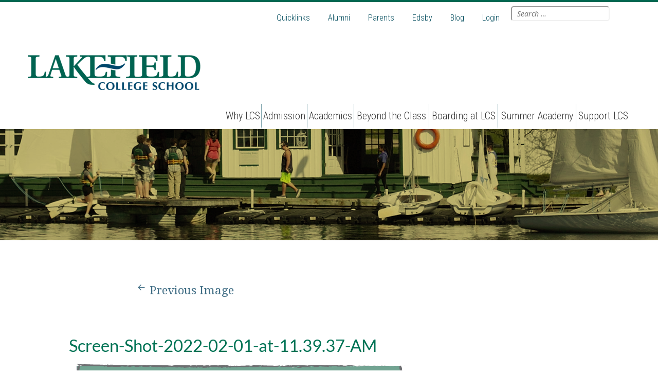

--- FILE ---
content_type: text/html; charset=UTF-8
request_url: https://blog.lcs.on.ca/2022/02/04/alumni-for-the-environment-its-substance-that-matters-david-miller-77-p15/screen-shot-2022-02-01-at-11-39-37-am/
body_size: 17657
content:
<!DOCTYPE html>
<html lang="en-US" xmlns:fb="https://www.facebook.com/2008/fbml" xmlns:addthis="https://www.addthis.com/help/api-spec"  class="no-js">
<head>
	<meta charset="UTF-8">
	<meta name="viewport" content="width=device-width, initial-scale=1.0" />
	<link rel="profile" href="https://gmpg.org/xfn/11">
	<link rel="pingback" href="https://blog.lcs.on.ca/xmlrpc.php">
	<link href='//fonts.googleapis.com/css?family=Lato:100,300,400,700,900,100italic,300italic,400italic,700italic,900italic|Droid+Serif:400,700,400italic,700italic|Roboto+Condensed:300italic,400italic,700italic,400,300,700|Ubuntu:400,300|Noto+Serif:400,400italic,700,700italic' rel='stylesheet'>
	<script src="https://blog.lcs.on.ca/wp-content/themes/bloglcs/js/parsley.min.js"></script>
	<!--[if lt IE 9]>
	<script src="https://blog.lcs.on.ca/wp-content/themes/bloglcs/js/html5.js"></script>
	<![endif]-->
	<script>(function(html){html.className = html.className.replace(/\bno-js\b/,'js')})(document.documentElement);</script>
	<script type="text/javascript">var switchTo5x=true;</script>
	<script type="text/javascript" src="https://ws.sharethis.com/button/buttons.js"></script>
	<script type="text/javascript">stLight.options({publisher: "928b5a30-06b9-4559-acb2-41087951a420", doNotHash: false, doNotCopy: false, hashAddressBar: false});</script>
	<meta name='robots' content='index, follow, max-image-preview:large, max-snippet:-1, max-video-preview:-1' />

	<!-- This site is optimized with the Yoast SEO plugin v19.0 - https://yoast.com/wordpress/plugins/seo/ -->
	<title>Screen-Shot-2022-02-01-at-11.39.37-AM | LCS Blog</title>
	<link rel="canonical" href="https://blog.lcs.on.ca/wp-content/uploads/2022/02/Screen-Shot-2022-02-01-at-11.39.37-AM.png" />
	<meta property="og:locale" content="en_US" />
	<meta property="og:type" content="article" />
	<meta property="og:title" content="Screen-Shot-2022-02-01-at-11.39.37-AM | LCS Blog" />
	<meta property="og:url" content="https://blog.lcs.on.ca/wp-content/uploads/2022/02/Screen-Shot-2022-02-01-at-11.39.37-AM.png" />
	<meta property="og:site_name" content="Blog.lcs.on.ca" />
	<meta property="og:image" content="https://blog.lcs.on.ca/wp-content/uploads/2022/02/Screen-Shot-2022-02-01-at-11.39.37-AM.png" />
	<meta property="og:image:width" content="1025" />
	<meta property="og:image:height" content="322" />
	<meta property="og:image:type" content="image/png" />
	<meta name="twitter:card" content="summary" />
	<script type="application/ld+json" class="yoast-schema-graph">{"@context":"https://schema.org","@graph":[{"@type":"WebSite","@id":"https://blog.lcs.on.ca/#website","url":"https://blog.lcs.on.ca/","name":"Blog.lcs.on.ca","description":"","potentialAction":[{"@type":"SearchAction","target":{"@type":"EntryPoint","urlTemplate":"https://blog.lcs.on.ca/?s={search_term_string}"},"query-input":"required name=search_term_string"}],"inLanguage":"en-US"},{"@type":"WebPage","@id":"https://blog.lcs.on.ca/wp-content/uploads/2022/02/Screen-Shot-2022-02-01-at-11.39.37-AM.png#webpage","url":"https://blog.lcs.on.ca/wp-content/uploads/2022/02/Screen-Shot-2022-02-01-at-11.39.37-AM.png","name":"Screen-Shot-2022-02-01-at-11.39.37-AM | LCS Blog","isPartOf":{"@id":"https://blog.lcs.on.ca/#website"},"datePublished":"2022-02-01T16:41:07+00:00","dateModified":"2022-02-01T16:41:07+00:00","breadcrumb":{"@id":"https://blog.lcs.on.ca/wp-content/uploads/2022/02/Screen-Shot-2022-02-01-at-11.39.37-AM.png#breadcrumb"},"inLanguage":"en-US","potentialAction":[{"@type":"ReadAction","target":["https://blog.lcs.on.ca/wp-content/uploads/2022/02/Screen-Shot-2022-02-01-at-11.39.37-AM.png"]}]},{"@type":"BreadcrumbList","@id":"https://blog.lcs.on.ca/wp-content/uploads/2022/02/Screen-Shot-2022-02-01-at-11.39.37-AM.png#breadcrumb","itemListElement":[{"@type":"ListItem","position":1,"name":"Home","item":"https://blog.lcs.on.ca/"},{"@type":"ListItem","position":2,"name":"Alumni for the Environment: It&#8217;s Substance That Matters (David Miller &#8217;77, P&#8217;15)","item":"https://blog.lcs.on.ca/2022/02/04/alumni-for-the-environment-its-substance-that-matters-david-miller-77-p15/"},{"@type":"ListItem","position":3,"name":"Screen-Shot-2022-02-01-at-11.39.37-AM"}]}]}</script>
	<!-- / Yoast SEO plugin. -->


<link rel='dns-prefetch' href='//s7.addthis.com' />
<link rel='dns-prefetch' href='//fonts.googleapis.com' />
<link rel='dns-prefetch' href='//s.w.org' />
<link rel="alternate" type="application/rss+xml" title="Blog.lcs.on.ca &raquo; Feed" href="https://blog.lcs.on.ca/feed/" />
<script type="text/javascript">
window._wpemojiSettings = {"baseUrl":"https:\/\/s.w.org\/images\/core\/emoji\/14.0.0\/72x72\/","ext":".png","svgUrl":"https:\/\/s.w.org\/images\/core\/emoji\/14.0.0\/svg\/","svgExt":".svg","source":{"concatemoji":"https:\/\/blog.lcs.on.ca\/wp-includes\/js\/wp-emoji-release.min.js?ver=6.0.11"}};
/*! This file is auto-generated */
!function(e,a,t){var n,r,o,i=a.createElement("canvas"),p=i.getContext&&i.getContext("2d");function s(e,t){var a=String.fromCharCode,e=(p.clearRect(0,0,i.width,i.height),p.fillText(a.apply(this,e),0,0),i.toDataURL());return p.clearRect(0,0,i.width,i.height),p.fillText(a.apply(this,t),0,0),e===i.toDataURL()}function c(e){var t=a.createElement("script");t.src=e,t.defer=t.type="text/javascript",a.getElementsByTagName("head")[0].appendChild(t)}for(o=Array("flag","emoji"),t.supports={everything:!0,everythingExceptFlag:!0},r=0;r<o.length;r++)t.supports[o[r]]=function(e){if(!p||!p.fillText)return!1;switch(p.textBaseline="top",p.font="600 32px Arial",e){case"flag":return s([127987,65039,8205,9895,65039],[127987,65039,8203,9895,65039])?!1:!s([55356,56826,55356,56819],[55356,56826,8203,55356,56819])&&!s([55356,57332,56128,56423,56128,56418,56128,56421,56128,56430,56128,56423,56128,56447],[55356,57332,8203,56128,56423,8203,56128,56418,8203,56128,56421,8203,56128,56430,8203,56128,56423,8203,56128,56447]);case"emoji":return!s([129777,127995,8205,129778,127999],[129777,127995,8203,129778,127999])}return!1}(o[r]),t.supports.everything=t.supports.everything&&t.supports[o[r]],"flag"!==o[r]&&(t.supports.everythingExceptFlag=t.supports.everythingExceptFlag&&t.supports[o[r]]);t.supports.everythingExceptFlag=t.supports.everythingExceptFlag&&!t.supports.flag,t.DOMReady=!1,t.readyCallback=function(){t.DOMReady=!0},t.supports.everything||(n=function(){t.readyCallback()},a.addEventListener?(a.addEventListener("DOMContentLoaded",n,!1),e.addEventListener("load",n,!1)):(e.attachEvent("onload",n),a.attachEvent("onreadystatechange",function(){"complete"===a.readyState&&t.readyCallback()})),(e=t.source||{}).concatemoji?c(e.concatemoji):e.wpemoji&&e.twemoji&&(c(e.twemoji),c(e.wpemoji)))}(window,document,window._wpemojiSettings);
</script>
<style type="text/css">
img.wp-smiley,
img.emoji {
	display: inline !important;
	border: none !important;
	box-shadow: none !important;
	height: 1em !important;
	width: 1em !important;
	margin: 0 0.07em !important;
	vertical-align: -0.1em !important;
	background: none !important;
	padding: 0 !important;
}
</style>
	<link rel='stylesheet' id='wp-block-library-css'  href='https://blog.lcs.on.ca/wp-includes/css/dist/block-library/style.min.css?ver=6.0.11' type='text/css' media='all' />
<link rel='stylesheet' id='wpforms-gutenberg-form-selector-css'  href='https://blog.lcs.on.ca/wp-content/plugins/wpforms-lite/assets/css/wpforms-full.min.css?ver=1.7.4.2' type='text/css' media='all' />
<style id='global-styles-inline-css' type='text/css'>
body{--wp--preset--color--black: #000000;--wp--preset--color--cyan-bluish-gray: #abb8c3;--wp--preset--color--white: #ffffff;--wp--preset--color--pale-pink: #f78da7;--wp--preset--color--vivid-red: #cf2e2e;--wp--preset--color--luminous-vivid-orange: #ff6900;--wp--preset--color--luminous-vivid-amber: #fcb900;--wp--preset--color--light-green-cyan: #7bdcb5;--wp--preset--color--vivid-green-cyan: #00d084;--wp--preset--color--pale-cyan-blue: #8ed1fc;--wp--preset--color--vivid-cyan-blue: #0693e3;--wp--preset--color--vivid-purple: #9b51e0;--wp--preset--gradient--vivid-cyan-blue-to-vivid-purple: linear-gradient(135deg,rgba(6,147,227,1) 0%,rgb(155,81,224) 100%);--wp--preset--gradient--light-green-cyan-to-vivid-green-cyan: linear-gradient(135deg,rgb(122,220,180) 0%,rgb(0,208,130) 100%);--wp--preset--gradient--luminous-vivid-amber-to-luminous-vivid-orange: linear-gradient(135deg,rgba(252,185,0,1) 0%,rgba(255,105,0,1) 100%);--wp--preset--gradient--luminous-vivid-orange-to-vivid-red: linear-gradient(135deg,rgba(255,105,0,1) 0%,rgb(207,46,46) 100%);--wp--preset--gradient--very-light-gray-to-cyan-bluish-gray: linear-gradient(135deg,rgb(238,238,238) 0%,rgb(169,184,195) 100%);--wp--preset--gradient--cool-to-warm-spectrum: linear-gradient(135deg,rgb(74,234,220) 0%,rgb(151,120,209) 20%,rgb(207,42,186) 40%,rgb(238,44,130) 60%,rgb(251,105,98) 80%,rgb(254,248,76) 100%);--wp--preset--gradient--blush-light-purple: linear-gradient(135deg,rgb(255,206,236) 0%,rgb(152,150,240) 100%);--wp--preset--gradient--blush-bordeaux: linear-gradient(135deg,rgb(254,205,165) 0%,rgb(254,45,45) 50%,rgb(107,0,62) 100%);--wp--preset--gradient--luminous-dusk: linear-gradient(135deg,rgb(255,203,112) 0%,rgb(199,81,192) 50%,rgb(65,88,208) 100%);--wp--preset--gradient--pale-ocean: linear-gradient(135deg,rgb(255,245,203) 0%,rgb(182,227,212) 50%,rgb(51,167,181) 100%);--wp--preset--gradient--electric-grass: linear-gradient(135deg,rgb(202,248,128) 0%,rgb(113,206,126) 100%);--wp--preset--gradient--midnight: linear-gradient(135deg,rgb(2,3,129) 0%,rgb(40,116,252) 100%);--wp--preset--duotone--dark-grayscale: url('#wp-duotone-dark-grayscale');--wp--preset--duotone--grayscale: url('#wp-duotone-grayscale');--wp--preset--duotone--purple-yellow: url('#wp-duotone-purple-yellow');--wp--preset--duotone--blue-red: url('#wp-duotone-blue-red');--wp--preset--duotone--midnight: url('#wp-duotone-midnight');--wp--preset--duotone--magenta-yellow: url('#wp-duotone-magenta-yellow');--wp--preset--duotone--purple-green: url('#wp-duotone-purple-green');--wp--preset--duotone--blue-orange: url('#wp-duotone-blue-orange');--wp--preset--font-size--small: 13px;--wp--preset--font-size--medium: 20px;--wp--preset--font-size--large: 36px;--wp--preset--font-size--x-large: 42px;}.has-black-color{color: var(--wp--preset--color--black) !important;}.has-cyan-bluish-gray-color{color: var(--wp--preset--color--cyan-bluish-gray) !important;}.has-white-color{color: var(--wp--preset--color--white) !important;}.has-pale-pink-color{color: var(--wp--preset--color--pale-pink) !important;}.has-vivid-red-color{color: var(--wp--preset--color--vivid-red) !important;}.has-luminous-vivid-orange-color{color: var(--wp--preset--color--luminous-vivid-orange) !important;}.has-luminous-vivid-amber-color{color: var(--wp--preset--color--luminous-vivid-amber) !important;}.has-light-green-cyan-color{color: var(--wp--preset--color--light-green-cyan) !important;}.has-vivid-green-cyan-color{color: var(--wp--preset--color--vivid-green-cyan) !important;}.has-pale-cyan-blue-color{color: var(--wp--preset--color--pale-cyan-blue) !important;}.has-vivid-cyan-blue-color{color: var(--wp--preset--color--vivid-cyan-blue) !important;}.has-vivid-purple-color{color: var(--wp--preset--color--vivid-purple) !important;}.has-black-background-color{background-color: var(--wp--preset--color--black) !important;}.has-cyan-bluish-gray-background-color{background-color: var(--wp--preset--color--cyan-bluish-gray) !important;}.has-white-background-color{background-color: var(--wp--preset--color--white) !important;}.has-pale-pink-background-color{background-color: var(--wp--preset--color--pale-pink) !important;}.has-vivid-red-background-color{background-color: var(--wp--preset--color--vivid-red) !important;}.has-luminous-vivid-orange-background-color{background-color: var(--wp--preset--color--luminous-vivid-orange) !important;}.has-luminous-vivid-amber-background-color{background-color: var(--wp--preset--color--luminous-vivid-amber) !important;}.has-light-green-cyan-background-color{background-color: var(--wp--preset--color--light-green-cyan) !important;}.has-vivid-green-cyan-background-color{background-color: var(--wp--preset--color--vivid-green-cyan) !important;}.has-pale-cyan-blue-background-color{background-color: var(--wp--preset--color--pale-cyan-blue) !important;}.has-vivid-cyan-blue-background-color{background-color: var(--wp--preset--color--vivid-cyan-blue) !important;}.has-vivid-purple-background-color{background-color: var(--wp--preset--color--vivid-purple) !important;}.has-black-border-color{border-color: var(--wp--preset--color--black) !important;}.has-cyan-bluish-gray-border-color{border-color: var(--wp--preset--color--cyan-bluish-gray) !important;}.has-white-border-color{border-color: var(--wp--preset--color--white) !important;}.has-pale-pink-border-color{border-color: var(--wp--preset--color--pale-pink) !important;}.has-vivid-red-border-color{border-color: var(--wp--preset--color--vivid-red) !important;}.has-luminous-vivid-orange-border-color{border-color: var(--wp--preset--color--luminous-vivid-orange) !important;}.has-luminous-vivid-amber-border-color{border-color: var(--wp--preset--color--luminous-vivid-amber) !important;}.has-light-green-cyan-border-color{border-color: var(--wp--preset--color--light-green-cyan) !important;}.has-vivid-green-cyan-border-color{border-color: var(--wp--preset--color--vivid-green-cyan) !important;}.has-pale-cyan-blue-border-color{border-color: var(--wp--preset--color--pale-cyan-blue) !important;}.has-vivid-cyan-blue-border-color{border-color: var(--wp--preset--color--vivid-cyan-blue) !important;}.has-vivid-purple-border-color{border-color: var(--wp--preset--color--vivid-purple) !important;}.has-vivid-cyan-blue-to-vivid-purple-gradient-background{background: var(--wp--preset--gradient--vivid-cyan-blue-to-vivid-purple) !important;}.has-light-green-cyan-to-vivid-green-cyan-gradient-background{background: var(--wp--preset--gradient--light-green-cyan-to-vivid-green-cyan) !important;}.has-luminous-vivid-amber-to-luminous-vivid-orange-gradient-background{background: var(--wp--preset--gradient--luminous-vivid-amber-to-luminous-vivid-orange) !important;}.has-luminous-vivid-orange-to-vivid-red-gradient-background{background: var(--wp--preset--gradient--luminous-vivid-orange-to-vivid-red) !important;}.has-very-light-gray-to-cyan-bluish-gray-gradient-background{background: var(--wp--preset--gradient--very-light-gray-to-cyan-bluish-gray) !important;}.has-cool-to-warm-spectrum-gradient-background{background: var(--wp--preset--gradient--cool-to-warm-spectrum) !important;}.has-blush-light-purple-gradient-background{background: var(--wp--preset--gradient--blush-light-purple) !important;}.has-blush-bordeaux-gradient-background{background: var(--wp--preset--gradient--blush-bordeaux) !important;}.has-luminous-dusk-gradient-background{background: var(--wp--preset--gradient--luminous-dusk) !important;}.has-pale-ocean-gradient-background{background: var(--wp--preset--gradient--pale-ocean) !important;}.has-electric-grass-gradient-background{background: var(--wp--preset--gradient--electric-grass) !important;}.has-midnight-gradient-background{background: var(--wp--preset--gradient--midnight) !important;}.has-small-font-size{font-size: var(--wp--preset--font-size--small) !important;}.has-medium-font-size{font-size: var(--wp--preset--font-size--medium) !important;}.has-large-font-size{font-size: var(--wp--preset--font-size--large) !important;}.has-x-large-font-size{font-size: var(--wp--preset--font-size--x-large) !important;}
</style>
<link rel='stylesheet' id='mmenu-css'  href='https://blog.lcs.on.ca/wp-content/plugins/mmenu_1_1_1/css/mmenu.css?ver=10' type='text/css' media='all' />
<link rel='stylesheet' id='twentyfifteen-fonts-css'  href='//fonts.googleapis.com/css?family=Noto+Sans%3A400italic%2C700italic%2C400%2C700%7CNoto+Serif%3A400italic%2C700italic%2C400%2C700%7CInconsolata%3A400%2C700&#038;subset=latin%2Clatin-ext' type='text/css' media='all' />
<link rel='stylesheet' id='genericons-css'  href='https://blog.lcs.on.ca/wp-content/themes/bloglcs/genericons/genericons.css?ver=1.0' type='text/css' media='all' />
<link rel='stylesheet' id='twentyfifteen-style-css'  href='https://blog.lcs.on.ca/wp-content/themes/bloglcs/style.css?ver=1.0' type='text/css' media='all' />
<!--[if lt IE 10]>
<link rel='stylesheet' id='twentyfifteen-ie-css'  href='https://blog.lcs.on.ca/wp-content/themes/bloglcs/css/ie.css?ver=1.0' type='text/css' media='all' />
<![endif]-->
<!--[if lt IE 8]>
<link rel='stylesheet' id='twentyfifteen-ie7-css'  href='https://blog.lcs.on.ca/wp-content/themes/bloglcs/css/ie7.css?ver=1.0' type='text/css' media='all' />
<![endif]-->
<link rel='stylesheet' id='addthis_all_pages-css'  href='https://blog.lcs.on.ca/wp-content/plugins/addthis-related-posts/frontend/build/addthis_wordpress_public.min.css?ver=6.0.11' type='text/css' media='all' />
<link rel='stylesheet' id='app-style-css'  href='https://blog.lcs.on.ca/wp-content/themes/bloglcs/hemlanding/css/app.css?ver=1.0' type='text/css' media='all' />
<script type='text/javascript' src='https://blog.lcs.on.ca/wp-includes/js/jquery/jquery.min.js?ver=3.6.0' id='jquery-core-js'></script>
<script type='text/javascript' src='https://blog.lcs.on.ca/wp-includes/js/jquery/jquery-migrate.min.js?ver=3.3.2' id='jquery-migrate-js'></script>
<script type='text/javascript' src='https://blog.lcs.on.ca/wp-content/plugins/mmenu_1_1_1/js/mmenu.js?ver=10' id='mmenu-js'></script>
<script type='text/javascript' src='https://blog.lcs.on.ca/wp-content/themes/bloglcs/js/keyboard-image-navigation.js?ver=20141010' id='twentyfifteen-keyboard-image-navigation-js'></script>
<link rel="https://api.w.org/" href="https://blog.lcs.on.ca/wp-json/" /><link rel="alternate" type="application/json" href="https://blog.lcs.on.ca/wp-json/wp/v2/media/4054" /><link rel="EditURI" type="application/rsd+xml" title="RSD" href="https://blog.lcs.on.ca/xmlrpc.php?rsd" />
<link rel="wlwmanifest" type="application/wlwmanifest+xml" href="https://blog.lcs.on.ca/wp-includes/wlwmanifest.xml" /> 
<meta name="generator" content="WordPress 6.0.11" />
<link rel='shortlink' href='https://blog.lcs.on.ca/?p=4054' />
<link rel="alternate" type="application/json+oembed" href="https://blog.lcs.on.ca/wp-json/oembed/1.0/embed?url=https%3A%2F%2Fblog.lcs.on.ca%2F2022%2F02%2F04%2Falumni-for-the-environment-its-substance-that-matters-david-miller-77-p15%2Fscreen-shot-2022-02-01-at-11-39-37-am%2F" />
<link rel="alternate" type="text/xml+oembed" href="https://blog.lcs.on.ca/wp-json/oembed/1.0/embed?url=https%3A%2F%2Fblog.lcs.on.ca%2F2022%2F02%2F04%2Falumni-for-the-environment-its-substance-that-matters-david-miller-77-p15%2Fscreen-shot-2022-02-01-at-11-39-37-am%2F&#038;format=xml" />
<script type="text/javascript">
	window._wp_rp_static_base_url = 'https://wprp.zemanta.com/static/';
	window._wp_rp_wp_ajax_url = "https://blog.lcs.on.ca/wp-admin/admin-ajax.php";
	window._wp_rp_plugin_version = '3.6.4';
	window._wp_rp_post_id = '4054';
	window._wp_rp_num_rel_posts = '3';
	window._wp_rp_thumbnails = false;
	window._wp_rp_post_title = 'Screen-Shot-2022-02-01-at-11.39.37-AM';
	window._wp_rp_post_tags = [];
	window._wp_rp_promoted_content = true;
</script>
<style type="text/css">
.related_post_title {
}
ul.related_post {
}
ul.related_post li {
}
ul.related_post li a {
}
ul.related_post li img {
}</style>
<link rel="icon" href="https://blog.lcs.on.ca/wp-content/uploads/2021/06/cropped-favicon-01-32x32.png" sizes="32x32" />
<link rel="icon" href="https://blog.lcs.on.ca/wp-content/uploads/2021/06/cropped-favicon-01-192x192.png" sizes="192x192" />
<link rel="apple-touch-icon" href="https://blog.lcs.on.ca/wp-content/uploads/2021/06/cropped-favicon-01-180x180.png" />
<meta name="msapplication-TileImage" content="https://blog.lcs.on.ca/wp-content/uploads/2021/06/cropped-favicon-01-270x270.png" />
<!-- Google Tag Manager -->
<script>(function(w,d,s,l,i){w[l]=w[l]||[];w[l].push({'gtm.start':
new Date().getTime(),event:'gtm.js'});var f=d.getElementsByTagName(s)[0],
j=d.createElement(s),dl=l!='dataLayer'?'&l='+l:'';j.async=true;j.src=
'https://www.googletagmanager.com/gtm.js?id='+i+dl;f.parentNode.insertBefore(j,f);
})(window,document,'script','dataLayer','GTM-56WPPCJ');</script>
<!-- End Google Tag Manager -->


</head>

<body data-rsssl=1 class="attachment attachment-template-default single single-attachment postid-4054 attachmentid-4054 attachment-png newpost supports-webp elementor-default elementor-kit-4163">


<script src="https://blog.lcs.on.ca/wp-content/themes/bloglcs/js/parsley.min.js"></script>	
<!-- Google Tag Manager (noscript) -->
<noscript><iframe src="https://www.googletagmanager.com/ns.html?id=GTM-56WPPCJ"
height="0" width="0" style="display:none;visibility:hidden"></iframe></noscript>
<!-- End Google Tag Manager (noscript) -->

	<header id="masthead" class="site-header asas" role="banner">
		<a class="skip-link screen-reader-text" href="#content">Skip to content</a>
		<button class="secondary-toggle">Menu and widgets</button>	
		<a class="mobile-login" href="https://blog.lcs.on.ca/wp-login.php?redirect_to=https%3A%2F%2Fblog.lcs.on.ca%2F2022%2F02%2F04%2Falumni-for-the-environment-its-substance-that-matters-david-miller-77-p15%2Fscreen-shot-2022-02-01-at-11-39-37-am%2F" title="Login">Login</a>
		
		<div class="site-branding">
			<div class="columns">
				<div class="top-nav-block">
			<nav class="menu-top-navigation-container"><ul id="menu-top-navigation" class="top-navigation"><li id="menu-item-3047" class="menu-item menu-item-type-custom menu-item-object-custom menu-item-has-children menu-item-3047"><a href="https://www.lcs.on.ca/page/quicklinks/news--events">Quicklinks</a>
<ul class="sub-menu">
	<li id="menu-item-3048" class="menu-item menu-item-type-custom menu-item-object-custom menu-item-3048"><a href="http://uploads.myschoolcdn.com/108/uploads/2016/virtualtour/index.html">360 Campus Tour</a></li>
	<li id="menu-item-3049" class="menu-item menu-item-type-custom menu-item-object-custom menu-item-3049"><a href="https://www.lcs.on.ca/page/quicklinks/news--events">News &#038; Events</a></li>
	<li id="menu-item-3050" class="menu-item menu-item-type-custom menu-item-object-custom menu-item-3050"><a href="https://www.lcs.on.ca/page/quicklinks/media-gallery">Media Gallery</a></li>
	<li id="menu-item-3051" class="menu-item menu-item-type-custom menu-item-object-custom menu-item-3051"><a href="https://www.lcs.on.ca/page/quicklinks/visitor-information">Visitor Information</a></li>
	<li id="menu-item-3052" class="menu-item menu-item-type-custom menu-item-object-custom menu-item-3052"><a href="https://www.lcs.on.ca/page/quicklinks/school-store">School Store</a></li>
	<li id="menu-item-3053" class="menu-item menu-item-type-custom menu-item-object-custom menu-item-3053"><a href="https://www.lcs.on.ca/page/quicklinks/staff-directory">Staff Directory</a></li>
	<li id="menu-item-3054" class="menu-item menu-item-type-custom menu-item-object-custom menu-item-3054"><a href="https://www.lcs.on.ca/page/quicklinks/careers">Careers</a></li>
</ul>
</li>
<li id="menu-item-2340" class="menu-item menu-item-type-custom menu-item-object-custom menu-item-2340"><a href="https://www.lcs.on.ca/page/secondary-menu/alumni/grove-society-alumni-chapter">Alumni</a></li>
<li id="menu-item-2341" class="menu-item menu-item-type-custom menu-item-object-custom menu-item-2341"><a href="https://www.lcs.on.ca/page/secondary-menu/parents/grove-society-parent-chapter">Parents</a></li>
<li id="menu-item-2342" class="menu-item menu-item-type-custom menu-item-object-custom menu-item-2342"><a href="https://lcs.edsby.com/p/BasePublic/">Edsby</a></li>
<li id="menu-item-2387" class="menu-item menu-item-type-custom menu-item-object-custom menu-item-home menu-item-2387"><a href="https://blog.lcs.on.ca/">Blog</a></li>
<li id="menu-item-2344" class="menu-item menu-item-type-custom menu-item-object-custom menu-item-2344"><a href="https://lcs.myschoolapp.com/app#login">Login</a></li>
</ul></nav>				</div>
				<div class="search-block">
			<form role="search" method="get" class="search-form" action="https://blog.lcs.on.ca/">
				<label>
					<span class="screen-reader-text">Search for:</span>
					<input type="search" class="search-field" placeholder="Search &hellip;" value="" name="s" />
				</label>
				<input type="submit" class="search-submit screen-reader-text" value="Search" />
			</form>				</div>
			</div>
								<p class="site-title"><a href="https://blog.lcs.on.ca/" rel="home"><img src="https://blog.lcs.on.ca/wp-content/themes/bloglcs/images/mlLogo_336x68.png" alt="Blog.lcs.on.ca"></a></p>
								<nav class="menu-main-nav-container"><ul id="menu-main-nav" class="main-nav"><li id="menu-item-2388" class="menu-item menu-item-type-custom menu-item-object-custom menu-item-has-children menu-item-2388"><a href="https://www.lcs.on.ca/page/why-lcs">Why LCS</a>
<ul class="sub-menu">
	<li id="menu-item-2395" class="menu-item menu-item-type-custom menu-item-object-custom menu-item-2395"><a href="https://www.lcs.on.ca/page/why-lcs/like-no-other">Like No Other</a></li>
	<li id="menu-item-2396" class="menu-item menu-item-type-custom menu-item-object-custom menu-item-2396"><a href="https://www.https://www.lcs.on.ca/why-lcs/welcome--history">Welcome &#038; History</a></li>
	<li id="menu-item-2397" class="menu-item menu-item-type-custom menu-item-object-custom menu-item-2397"><a href="https://www.lcs.on.ca/page/why-lcs/meet-our-head-of-school">Meet Our Head of School</a></li>
	<li id="menu-item-4121" class="menu-item menu-item-type-custom menu-item-object-custom menu-item-4121"><a href="https://www.https://www.lcs.on.ca/why-lcs/hear-from-our-families">Hear from our Families</a></li>
	<li id="menu-item-4122" class="menu-item menu-item-type-custom menu-item-object-custom menu-item-4122"><a href="https://uploads.myschoolcdn.com/108/uploads/2020/virtualtour2020/index.html">360 Campus Tour</a></li>
	<li id="menu-item-4123" class="menu-item menu-item-type-custom menu-item-object-custom menu-item-4123"><a href="https://www.lcs.on.ca/why-lcs/diversity-and-inclusion">Diversity and Inclusion</a></li>
	<li id="menu-item-2428" class="menu-item menu-item-type-custom menu-item-object-custom menu-item-2428"><a href="https://www.lcs.on.ca/why-lcs/vision-mission-and-values">Vision, Mission &#038; Values</a></li>
	<li id="menu-item-2427" class="menu-item menu-item-type-custom menu-item-object-custom menu-item-2427"><a href="https://www.lcs.on.ca/page/why-lcs/governance">Governance</a></li>
	<li id="menu-item-2431" class="menu-item menu-item-type-custom menu-item-object-custom menu-item-2431"><a href="https://www.lcs.on.ca/page/safety-first-people-place-and-program">Return to School Plan</a></li>
</ul>
</li>
<li id="menu-item-2389" class="menu-item menu-item-type-custom menu-item-object-custom menu-item-has-children menu-item-2389"><a href="http://www.lcs.on.ca/Page/Admission">Admission</a>
<ul class="sub-menu">
	<li id="menu-item-2398" class="menu-item menu-item-type-custom menu-item-object-custom menu-item-2398"><a href="https://www.lcs.on.ca/page/admission/welcome">Welcome</a></li>
	<li id="menu-item-2433" class="menu-item menu-item-type-custom menu-item-object-custom menu-item-2433"><a href="https://lcs.myschoolapp.com/page/admission/inquiry-form?siteId=730&#038;ssl=1">Inquiry Form</a></li>
	<li id="menu-item-2399" class="menu-item menu-item-type-custom menu-item-object-custom menu-item-2399"><a href="https://www.lcs.on.ca/page/admission/apply-to-lcs">Apply to LCS</a></li>
	<li id="menu-item-2435" class="menu-item menu-item-type-custom menu-item-object-custom menu-item-2435"><a href="https://www.lcs.on.ca/admission/entrance-awards-of-distinction">Entrance Awards of Distinction</a></li>
	<li id="menu-item-2400" class="menu-item menu-item-type-custom menu-item-object-custom menu-item-2400"><a href="https://www.lcs.on.ca/admission/fees-and-tuition-management">Fees and Tuition Management</a></li>
	<li id="menu-item-2434" class="menu-item menu-item-type-custom menu-item-object-custom menu-item-2434"><a href="https://www.lcs.on.ca/page/admission/our-students">Our Students</a></li>
	<li id="menu-item-2436" class="menu-item menu-item-type-custom menu-item-object-custom menu-item-2436"><a href="https://www.lcs.on.ca/page/admission/frequently-asked-questions">Frequently Asked Questions</a></li>
	<li id="menu-item-4124" class="menu-item menu-item-type-custom menu-item-object-custom menu-item-4124"><a href="https://lcsambassadors.com/#/">Ask an LCS Parent</a></li>
	<li id="menu-item-4125" class="menu-item menu-item-type-custom menu-item-object-custom menu-item-4125"><a href="https://www.lcs.on.ca/admission/admissions-events">Admissions Events</a></li>
</ul>
</li>
<li id="menu-item-2390" class="menu-item menu-item-type-custom menu-item-object-custom menu-item-has-children menu-item-2390"><a href="http://www.lcs.on.ca/Page/Academics">Academics</a>
<ul class="sub-menu">
	<li id="menu-item-3045" class="menu-item menu-item-type-custom menu-item-object-custom menu-item-3045"><a href="https://www.lcs.on.ca/page/academics/learning-at-lcs">Learning at LCS</a></li>
	<li id="menu-item-2401" class="menu-item menu-item-type-custom menu-item-object-custom menu-item-2401"><a href="https://www.lcs.on.ca/page/academics/typical-day">Typical Day</a></li>
	<li id="menu-item-2402" class="menu-item menu-item-type-custom menu-item-object-custom menu-item-2402"><a href="https://www.lcs.on.ca/page/academics/curriculum">Curriculum</a></li>
	<li id="menu-item-2437" class="menu-item menu-item-type-custom menu-item-object-custom menu-item-2437"><a href="https://www.lcs.on.ca/page/academics/academic-support">Academic Support</a></li>
	<li id="menu-item-2438" class="menu-item menu-item-type-custom menu-item-object-custom menu-item-2438"><a href="https://www.lcs.on.ca/page/academics/university-counselling">University Counselling</a></li>
	<li id="menu-item-4127" class="menu-item menu-item-type-custom menu-item-object-custom menu-item-4127"><a href="https://www.lcs.on.ca/page/summer-academy">Summer Programs</a></li>
</ul>
</li>
<li id="menu-item-2391" class="menu-item menu-item-type-custom menu-item-object-custom menu-item-has-children menu-item-2391"><a href="http://www.lcs.on.ca/Page/Beyond-the-Class">Beyond the Class</a>
<ul class="sub-menu">
	<li id="menu-item-4129" class="menu-item menu-item-type-custom menu-item-object-custom menu-item-4129"><a href="https://www.lcs.on.ca/beyond-the-class/northcote-campus">Northcote Campus</a></li>
	<li id="menu-item-3046" class="menu-item menu-item-type-custom menu-item-object-custom menu-item-3046"><a href="https://www.lcs.on.ca/page/beyond-the-class/thrive">THRIVE</a></li>
	<li id="menu-item-2403" class="menu-item menu-item-type-custom menu-item-object-custom menu-item-2403"><a href="https://www.lcs.on.ca/page/beyond-the-class/leadership-program">Leadership Program</a></li>
	<li id="menu-item-2404" class="menu-item menu-item-type-custom menu-item-object-custom menu-item-2404"><a href="https://www.lcs.on.ca/page/beyond-the-class/outdoor-education">Outdoor Education</a></li>
	<li id="menu-item-2439" class="menu-item menu-item-type-custom menu-item-object-custom menu-item-2439"><a href="https://www.lcs.on.ca/page/beyond-the-class/athletics">Athletics</a></li>
	<li id="menu-item-2440" class="menu-item menu-item-type-custom menu-item-object-custom menu-item-2440"><a href="https://www.lcs.on.ca/page/beyond-the-class/arts">Arts</a></li>
	<li id="menu-item-2441" class="menu-item menu-item-type-custom menu-item-object-custom menu-item-2441"><a href="https://www.lcs.on.ca/page/beyond-the-class/global-learning">Global Learning</a></li>
	<li id="menu-item-2442" class="menu-item menu-item-type-custom menu-item-object-custom menu-item-2442"><a href="https://www.lcs.on.ca/page/beyond-the-class/chapel">Chapel</a></li>
	<li id="menu-item-2443" class="menu-item menu-item-type-custom menu-item-object-custom menu-item-2443"><a href="https://lcs.myschoolapp.com/ftpimages/108/download/download_6896319.pdf?_ga=2.31003063.965600562.1645584637-15485042.1609964763">Co-Curricular Program Offerings</a></li>
</ul>
</li>
<li id="menu-item-2392" class="menu-item menu-item-type-custom menu-item-object-custom menu-item-has-children menu-item-2392"><a href="http://www.lcs.on.ca/Page/Boarding-at-LCS">Boarding at LCS</a>
<ul class="sub-menu">
	<li id="menu-item-2444" class="menu-item menu-item-type-custom menu-item-object-custom menu-item-2444"><a href="https://www.lcs.on.ca/page/boarding-at-lcs/school-life">School Life</a></li>
	<li id="menu-item-2445" class="menu-item menu-item-type-custom menu-item-object-custom menu-item-2445"><a href="https://www.lcs.on.ca/boarding-at-lcs/health-and-wellbeing">Health and Wellbeing</a></li>
	<li id="menu-item-2446" class="menu-item menu-item-type-custom menu-item-object-custom menu-item-2446"><a href="https://www.lcs.on.ca/page/boarding-at-lcs/heads-of-house">Heads of House</a></li>
	<li id="menu-item-4131" class="menu-item menu-item-type-custom menu-item-object-custom menu-item-4131"><a href="http://www.lcs.on.ca/SchoolLifeGuide">School Life Guide</a></li>
</ul>
</li>
<li id="menu-item-4128" class="menu-item menu-item-type-custom menu-item-object-custom menu-item-4128"><a href="https://www.lcs.on.ca/page/summer-academy">Summer Academy</a></li>
<li id="menu-item-2393" class="menu-item menu-item-type-custom menu-item-object-custom menu-item-has-children menu-item-2393"><a href="http://www.lcs.on.ca/Page/Support-LCS/Giving-Opportunities/Why-Give-to-LCS">Support LCS</a>
<ul class="sub-menu">
	<li id="menu-item-2447" class="menu-item menu-item-type-custom menu-item-object-custom menu-item-2447"><a href="https://www.lcs.on.ca/page/support-lcs/foundation">Foundation</a></li>
	<li id="menu-item-2452" class="menu-item menu-item-type-custom menu-item-object-custom menu-item-2452"><a href="https://www.https://www.lcs.on.ca/support-lcs/lcs-fund">LCS Fund</a></li>
	<li id="menu-item-2449" class="menu-item menu-item-type-custom menu-item-object-custom menu-item-2449"><a href="https://www.lcs.on.ca/page/support-lcs/giving-opportunities">Giving Opportunities</a></li>
	<li id="menu-item-2448" class="menu-item menu-item-type-custom menu-item-object-custom menu-item-2448"><a href="https://lcs.myschoolapp.com/page/support-lcs/donate-now?siteId=730&#038;ssl=1">Donate Now</a></li>
	<li id="menu-item-2450" class="menu-item menu-item-type-custom menu-item-object-custom menu-item-2450"><a href="https://www.lcs.on.ca/page/support-lcs/ways-of-giving">Ways of Giving</a></li>
	<li id="menu-item-2451" class="menu-item menu-item-type-custom menu-item-object-custom menu-item-2451"><a href="https://www.lcs.on.ca/page/support-lcs/legacy-giving">Legacy Giving</a></li>
</ul>
</li>
</ul></nav>		</div><!-- .site-branding -->
	</header><!-- .site-header -->

<div id="header-banner" class="banner" data-banner="https://blog.lcs.on.ca/wp-content/themes/bloglcs/images/banner-main.png"><p class="b-title"></p><p class="b-desc"></p></div>
	
<div id="page" class="hfeed site">
	<div class="content-wrapper">
		<div id="content" class="site-content">
	<div id="primary" class="content-area">
		<main id="main" class="site-main" role="main">

			
				<article id="post-4054" class="post-4054 attachment type-attachment status-inherit hentry">

					<nav id="image-navigation" class="navigation image-navigation">
						<div class="nav-links">
							<div class="nav-previous"><a href='https://blog.lcs.on.ca/2022/02/04/alumni-for-the-environment-its-substance-that-matters-david-miller-77-p15/screen-shot-2022-02-01-at-11-39-21-am/'>Previous Image</a></div><div class="nav-next"></div>
						</div><!-- .nav-links -->
					</nav><!-- .image-navigation -->

					<header class="entry-header">
						<h1 class="entry-title">Screen-Shot-2022-02-01-at-11.39.37-AM</h1>					</header><!-- .entry-header -->

					<div class="entry-content">

						<div class="entry-attachment">
							<img width="660" height="207" src="https://blog.lcs.on.ca/wp-content/uploads/2022/02/Screen-Shot-2022-02-01-at-11.39.37-AM.png" class="attachment-large size-large" alt="" loading="lazy" srcset="https://blog.lcs.on.ca/wp-content/uploads/2022/02/Screen-Shot-2022-02-01-at-11.39.37-AM.png 1025w, https://blog.lcs.on.ca/wp-content/uploads/2022/02/Screen-Shot-2022-02-01-at-11.39.37-AM-300x94.png 300w" sizes="(max-width: 660px) 100vw, 660px" />
							
						</div><!-- .entry-attachment -->

						<!-- AddThis Advanced Settings above via filter on the_content --><!-- AddThis Advanced Settings below via filter on the_content --><!-- AddThis Advanced Settings generic via filter on the_content --><!-- AddThis Related Posts below via filter on the_content --><div class="at-below-post-recommended addthis_tool" ></div><!-- AddThis Related Posts generic via filter on the_content -->					</div><!-- .entry-content -->

					<footer class="entry-footer">
						<span class="posted-on"><span class="screen-reader-text">Posted on </span><a href="https://blog.lcs.on.ca/2022/02/04/alumni-for-the-environment-its-substance-that-matters-david-miller-77-p15/screen-shot-2022-02-01-at-11-39-37-am/" rel="bookmark"><time class="entry-date published updated" datetime="2022-02-01T12:41:07-04:00">1/02/2022</time></a></span><span class="full-size-link"><span class="screen-reader-text">Full size </span><a href="https://blog.lcs.on.ca/wp-content/uploads/2022/02/Screen-Shot-2022-02-01-at-11.39.37-AM.png">1025 &times; 322</a></span>											</footer><!-- .entry-footer -->

				</article><!-- #post-## -->

				
	<nav class="navigation post-navigation" aria-label="Posts">
		<h2 class="screen-reader-text">Post navigation</h2>
		<div class="nav-links"><div class="nav-previous"><a href="https://blog.lcs.on.ca/2022/02/04/alumni-for-the-environment-its-substance-that-matters-david-miller-77-p15/" rel="prev"><span class="meta-nav">Published in</span><span class="post-title">Alumni for the Environment: It&#8217;s Substance That Matters (David Miller &#8217;77,  P&#8217;15)</span></a></div></div>
	</nav>
		</main><!-- .site-main -->
	</div><!-- .content-area -->


		</div><!-- .site-content -->

		<div id="sidebar" class="sidebar">
				<div id="secondary" class="secondary">
			<div id="widget-area" class="widget-area" role="complementary">
			<div class="lcs-link"><a href="https://blog.lcs.on.ca/category/lcs-learns/">LCS Learns</a></div>
			<aside id="widget-request-form-2" class="widget widget-request-form"><h2 class="widget-title">Fill out this form to receive more information!</h2>


<style type="text/css">
	#city{
		display:none;
	}
</style>
<form onsubmit="return validateForm()" method="post" action="https://blog.lcs.on.ca/wp-admin/admin-post.php" name="req-form" data-parsley-validate="">
	<input type="hidden" name="action" value="request-form" >
	<div class="pad-request-info-form">

				<p><input type ="hidden" name="_token" value="1392f46c47cc386d76dd707adf0e31a4" /></p>	

		<p><input type="text" value="" id="parent_first_name" name="parent_first_name" placeholder="PARENT FIRST NAME*" required=""/></p>
		<p><input type="text" value="" id="parent_last_name" name="parent_last_name" placeholder="PARENT LAST NAME*" required=""/></p>


		<p><input type="text" value="" id="first_name" name="first_name" placeholder="STUDENT FIRST NAME*" required=""/></p>
		<p><input type="text" value="" id="last_name" name="last_name" placeholder="STUDENT LAST NAME*" required=""/></p>





		<p><input type="text" value="" id="email" name="email" placeholder="EMAIL ADDRESS*" required=""/></p>
		<p><input type="text" value="" id="phone" name="phone" placeholder="PHONE NUMBER*" required=""/></p>
		<p>
			<select name="entering_year" required="">
				<option value="">ENTERING YEAR*</option>
				<option value="2020-2021">2020-2021</option>
				<option value="2021-2022">2021-2022</option>
				<option value="2022-2023">2022-2023</option>
				<option value="2023-2024">2023-2024</option>
			</select>
		</p>
		<p>
			<select name="entering_grade" required="">
				<option value="">ENTERING GRADE*</option>
				<option value="Grade 9">Grade 9</option>
				<option value="Grade 10">Grade 10</option>
				<option value="Grade 11">Grade 11</option>
				<option value="Grade 12">Grade 12</option>

			</select>
		</p>
		<p>
			<select name="boarding_day" required="">
				<option value="">BOARDING/DAY*</option>
				<option value="Boarding">Boarding</option>
				<option value="Day">Day</option>
			</select>									
		</p>

		<input type="hidden" value="100" name="channel" />


		<input type="text" value="" id="city" name="city" />

		<input type="text" value="" id="city" name="click" />


		<input type="hidden" name="start" value="1769064564" />
		<!--
			<p>
				<select name="state" id="state">
					<option value="">STATE*</option>
					<optgroup label="US">
						<option value="AL">Alabama</option>
						<option value="AK">Alaska</option>
						<option value="AZ">Arizona</option>
						<option value="AR">Arkansas</option>
						<option value="CA">California</option>
						<option value="CO">Colorado</option>
						<option value="CT">Connecticut</option>
						<option value="DE">Delaware</option>
						<option value="DC">District Of Columbia</option>
						<option value="FL">Florida</option>
						<option value="GA">Georgia</option>
						<option value="HI">Hawaii</option>
						<option value="ID">Idaho</option>
						<option value="IL">Illinois</option>
						<option value="IN">Indiana</option>
						<option value="IA">Iowa</option>
						<option value="KS">Kansas</option>
						<option value="KY">Kentucky</option>
						<option value="LA">Louisiana</option>
						<option value="ME">Maine</option>
						<option value="MD">Maryland</option>
						<option value="MA">Massachusetts</option>
						<option value="MI">Michigan</option>
						<option value="MN">Minnesota</option>
						<option value="MS">Mississippi</option>
						<option value="MO">Missouri</option>
						<option value="MT">Montana</option>
						<option value="NE">Nebraska</option>
						<option value="NV">Nevada</option>
						<option value="NH">New Hampshire</option>
						<option value="NJ">New Jersey</option>
						<option value="NM">New Mexico</option>
						<option value="NY">New York</option>
						<option value="NC">North Carolina</option>
						<option value="ND">North Dakota</option>
						<option value="OH">Ohio</option>
						<option value="OK">Oklahoma</option>
						<option value="OR">Oregon</option>
						<option value="PA">Pennsylvania</option>
						<option value="RI">Rhode Island</option>
						<option value="SC">South Carolina</option>
						<option value="SD">South Dakota</option>
						<option value="TN">Tennessee</option>
						<option value="TX">Texas</option>
						<option value="UT">Utah</option>
						<option value="VT">Vermont</option>
						<option value="VA">Virginia</option>
						<option value="WA">Washington</option>
						<option value="WV">West Virginia</option>
						<option value="WI">Wisconsin</option>
						<option value="WY">Wyoming</option>
					</optgroup>

					<option value="Non-State">Non-State</option>
				</select>
			</p>
			<p id="semester-options">
				<select name="semester" id="semester">
					<option value="">SEMESTER OF INTEREST *</option>
					<option value="Spring">Spring</option>
					<option value="Summer">Summer</option>
					<option value="Fall">Fall</option>
					<option value="Winter">Winter</option>
				</select>

				<select name="semester_year" id="semester-year">
					<option value="">YEAR *</option>
					<option value="2015">2015</option>
					<option value="2016">2016</option>
					<option value="2017">2017</option>
				</select>
				<div class="clear"></div>
			</p>
		-->

		<!-- <script type="text/javascript">
			function validateForm()
			{



				var x=document.forms["req-form"]["parent_first_name"].value;
				if (x==null || x=="")
				{
					alert("Parent First Name is required.");
					return false;
				}

				var x=document.forms["req-form"]["parent_last_name"].value;
				if (x==null || x=="")
				{
					alert("Parent Last Name is required.");
					return false;
				}



				var x=document.forms["req-form"]["first_name"].value;
				if (x==null || x=="")
				{
					alert("Student First Name is required.");
					return false;
				}

				var x=document.forms["req-form"]["last_name"].value;
				if (x==null || x=="")
				{
					alert("Student Last Name is required.");
					return false;
				}


				var x=document.forms["req-form"]["email"].value;
				var atpos=x.indexOf("@");
				var dotpos=x.lastIndexOf(".");
				if (atpos<1 || dotpos<atpos+2 || dotpos+2>=x.length)
					{
						alert("A valid e-mail address is required.");
						return false;
					}

					var x=document.forms["req-form"]["phone"].value;
					var phoneno = /^\(?([0-9]{3})\)?[-. ]?([0-9]{3})[-. ]?([0-9]{4})$/;

					if(!x.match(phoneno))
					{
						alert("A valid phone number (nnn-nnn-nnnn) is required.");
						return false;
					}	


					var x=document.forms["req-form"]["entering_year"].value;
					if (x==null || x=="")
					{
						alert("Entering Year is required.");
						return false;
					}

					var x=document.forms["req-form"]["entering_grade"].value;
					if (x==null || x=="")
					{
						alert("Entering Grade is required.");
						return false;
					}

					var x=document.forms["req-form"]["boarding_day"].value;
					if (x==null || x=="")
					{
						alert("Boarding/Day is required.");
						return false;
					}


					var x=document.forms["req-form"]["message"].value;
					if (x==null || x=="")
					{
						alert("Message is required.");
						return false;
					}


				}

				jQuery( document ).ready(function() {

				var click = jQuery('input[name=click]').val("");

				jQuery('input[name=btn-req-info]').click(function(){
				var click = jQuery('input[name=click]').val();

				if(!click){
				jQuery('input[name=click]').val('clicked');
			}

		});


	});

</script> -->


<script>
	jQuery( document ).ready(function() {

		var click = jQuery('input[name=click]').val("");

		jQuery('input[name=btn-req-info]').click(function(){
			var click = jQuery('input[name=click]').val();

			if(!click){
				jQuery('input[name=click]').val('clicked');
			}

		});


	});
</script>

</div>

<div id="request-info-footer">
								
	<input type="hidden" name="type" value="" />
	<input class="btn-req-info"  name="btn-req-info" type="submit" value="Request Free Info" />
</div>

</form>
</aside><aside id="categories-2" class="widget widget_categories"><h2 class="widget-title">Categories</h2>
			<ul>
					<li class="cat-item cat-item-44"><a href="https://blog.lcs.on.ca/category/lcs-learns/21st-century-learning/">21st Century Learning</a>
</li>
	<li class="cat-item cat-item-77"><a href="https://blog.lcs.on.ca/category/best-fit-education/admission-process/">Admission Process</a>
</li>
	<li class="cat-item cat-item-78"><a href="https://blog.lcs.on.ca/category/best-fit-education/affordability/">Affordability</a>
</li>
	<li class="cat-item cat-item-76"><a href="https://blog.lcs.on.ca/category/best-fit-education/">Best Fit Education</a>
</li>
	<li class="cat-item cat-item-79"><a href="https://blog.lcs.on.ca/category/best-fit-education/boarding-school/">Boarding School</a>
</li>
	<li class="cat-item cat-item-45"><a href="https://blog.lcs.on.ca/category/lcs-learns/boarding-schools/">boarding schools</a>
</li>
	<li class="cat-item cat-item-80"><a href="https://blog.lcs.on.ca/category/best-fit-education/choice/">Choice</a>
</li>
	<li class="cat-item cat-item-158"><a href="https://blog.lcs.on.ca/category/community-first/">Community First</a>
</li>
	<li class="cat-item cat-item-81"><a href="https://blog.lcs.on.ca/category/best-fit-education/day-school/">Day School</a>
</li>
	<li class="cat-item cat-item-156"><a href="https://blog.lcs.on.ca/category/experiential-learning/">experiential learning</a>
</li>
	<li class="cat-item cat-item-157"><a href="https://blog.lcs.on.ca/category/lcs-learns/experiential-learning-lcs-learns/">experiential learning</a>
</li>
	<li class="cat-item cat-item-50"><a href="https://blog.lcs.on.ca/category/lcs-learns/health-wellness/">health &amp; wellness</a>
</li>
	<li class="cat-item cat-item-82"><a href="https://blog.lcs.on.ca/category/best-fit-education/independent-schools/">Independent Schools</a>
</li>
	<li class="cat-item cat-item-75"><a href="https://blog.lcs.on.ca/category/lcs-learns/">LCS Learns</a>
</li>
	<li class="cat-item cat-item-51"><a href="https://blog.lcs.on.ca/category/lcs-learns/leadership-development/">leadership development</a>
</li>
	<li class="cat-item cat-item-52"><a href="https://blog.lcs.on.ca/category/lcs-learns/learning/">learning</a>
</li>
	<li class="cat-item cat-item-83"><a href="https://blog.lcs.on.ca/category/best-fit-education/location/">Location</a>
</li>
	<li class="cat-item cat-item-159"><a href="https://blog.lcs.on.ca/category/mindfulness/">mindfulness</a>
</li>
	<li class="cat-item cat-item-164"><a href="https://blog.lcs.on.ca/category/positive-education/">Positive Education</a>
</li>
	<li class="cat-item cat-item-53"><a href="https://blog.lcs.on.ca/category/lcs-learns/private-school/">private school</a>
</li>
	<li class="cat-item cat-item-54"><a href="https://blog.lcs.on.ca/category/lcs-learns/professional-development-for-educators/">Professional Development for Educators</a>
</li>
	<li class="cat-item cat-item-55"><a href="https://blog.lcs.on.ca/category/lcs-learns/reading/">reading</a>
</li>
	<li class="cat-item cat-item-1"><a href="https://blog.lcs.on.ca/category/lcs-learns/uncategorized/">Uncategorized</a>
</li>
			</ul>

			</aside><aside id="archives-2" class="widget widget_archive"><h2 class="widget-title">Archives</h2>		<label class="screen-reader-text" for="archives-dropdown-2">Archives</label>
		<select id="archives-dropdown-2" name="archive-dropdown">
			
			<option value="">Select Month</option>
				<option value='https://blog.lcs.on.ca/2024/03/'> March 2024 </option>
	<option value='https://blog.lcs.on.ca/2024/02/'> February 2024 </option>
	<option value='https://blog.lcs.on.ca/2023/12/'> December 2023 </option>
	<option value='https://blog.lcs.on.ca/2023/08/'> August 2023 </option>
	<option value='https://blog.lcs.on.ca/2023/06/'> June 2023 </option>
	<option value='https://blog.lcs.on.ca/2023/05/'> May 2023 </option>
	<option value='https://blog.lcs.on.ca/2023/04/'> April 2023 </option>
	<option value='https://blog.lcs.on.ca/2023/03/'> March 2023 </option>
	<option value='https://blog.lcs.on.ca/2023/01/'> January 2023 </option>
	<option value='https://blog.lcs.on.ca/2022/10/'> October 2022 </option>
	<option value='https://blog.lcs.on.ca/2022/09/'> September 2022 </option>
	<option value='https://blog.lcs.on.ca/2022/04/'> April 2022 </option>
	<option value='https://blog.lcs.on.ca/2022/03/'> March 2022 </option>
	<option value='https://blog.lcs.on.ca/2022/02/'> February 2022 </option>
	<option value='https://blog.lcs.on.ca/2022/01/'> January 2022 </option>
	<option value='https://blog.lcs.on.ca/2021/12/'> December 2021 </option>
	<option value='https://blog.lcs.on.ca/2021/10/'> October 2021 </option>
	<option value='https://blog.lcs.on.ca/2021/06/'> June 2021 </option>
	<option value='https://blog.lcs.on.ca/2021/05/'> May 2021 </option>
	<option value='https://blog.lcs.on.ca/2021/04/'> April 2021 </option>
	<option value='https://blog.lcs.on.ca/2021/02/'> February 2021 </option>
	<option value='https://blog.lcs.on.ca/2021/01/'> January 2021 </option>
	<option value='https://blog.lcs.on.ca/2020/12/'> December 2020 </option>
	<option value='https://blog.lcs.on.ca/2020/10/'> October 2020 </option>
	<option value='https://blog.lcs.on.ca/2020/08/'> August 2020 </option>
	<option value='https://blog.lcs.on.ca/2020/07/'> July 2020 </option>
	<option value='https://blog.lcs.on.ca/2020/05/'> May 2020 </option>
	<option value='https://blog.lcs.on.ca/2020/04/'> April 2020 </option>
	<option value='https://blog.lcs.on.ca/2019/11/'> November 2019 </option>
	<option value='https://blog.lcs.on.ca/2019/09/'> September 2019 </option>
	<option value='https://blog.lcs.on.ca/2019/06/'> June 2019 </option>
	<option value='https://blog.lcs.on.ca/2019/05/'> May 2019 </option>
	<option value='https://blog.lcs.on.ca/2019/02/'> February 2019 </option>
	<option value='https://blog.lcs.on.ca/2019/01/'> January 2019 </option>
	<option value='https://blog.lcs.on.ca/2018/12/'> December 2018 </option>
	<option value='https://blog.lcs.on.ca/2018/11/'> November 2018 </option>
	<option value='https://blog.lcs.on.ca/2018/08/'> August 2018 </option>
	<option value='https://blog.lcs.on.ca/2018/06/'> June 2018 </option>
	<option value='https://blog.lcs.on.ca/2018/05/'> May 2018 </option>
	<option value='https://blog.lcs.on.ca/2018/04/'> April 2018 </option>
	<option value='https://blog.lcs.on.ca/2018/03/'> March 2018 </option>
	<option value='https://blog.lcs.on.ca/2018/02/'> February 2018 </option>
	<option value='https://blog.lcs.on.ca/2017/12/'> December 2017 </option>
	<option value='https://blog.lcs.on.ca/2017/11/'> November 2017 </option>
	<option value='https://blog.lcs.on.ca/2017/09/'> September 2017 </option>
	<option value='https://blog.lcs.on.ca/2017/07/'> July 2017 </option>
	<option value='https://blog.lcs.on.ca/2017/05/'> May 2017 </option>
	<option value='https://blog.lcs.on.ca/2017/04/'> April 2017 </option>
	<option value='https://blog.lcs.on.ca/2017/03/'> March 2017 </option>
	<option value='https://blog.lcs.on.ca/2017/02/'> February 2017 </option>
	<option value='https://blog.lcs.on.ca/2017/01/'> January 2017 </option>
	<option value='https://blog.lcs.on.ca/2016/12/'> December 2016 </option>
	<option value='https://blog.lcs.on.ca/2016/11/'> November 2016 </option>
	<option value='https://blog.lcs.on.ca/2016/08/'> August 2016 </option>
	<option value='https://blog.lcs.on.ca/2016/05/'> May 2016 </option>
	<option value='https://blog.lcs.on.ca/2016/03/'> March 2016 </option>
	<option value='https://blog.lcs.on.ca/2016/01/'> January 2016 </option>
	<option value='https://blog.lcs.on.ca/2015/12/'> December 2015 </option>
	<option value='https://blog.lcs.on.ca/2015/11/'> November 2015 </option>
	<option value='https://blog.lcs.on.ca/2015/05/'> May 2015 </option>
	<option value='https://blog.lcs.on.ca/2015/04/'> April 2015 </option>
	<option value='https://blog.lcs.on.ca/2015/03/'> March 2015 </option>
	<option value='https://blog.lcs.on.ca/2015/02/'> February 2015 </option>
	<option value='https://blog.lcs.on.ca/2015/01/'> January 2015 </option>
	<option value='https://blog.lcs.on.ca/2014/12/'> December 2014 </option>
	<option value='https://blog.lcs.on.ca/2014/10/'> October 2014 </option>
	<option value='https://blog.lcs.on.ca/2014/09/'> September 2014 </option>
	<option value='https://blog.lcs.on.ca/2014/04/'> April 2014 </option>
	<option value='https://blog.lcs.on.ca/2014/02/'> February 2014 </option>
	<option value='https://blog.lcs.on.ca/2014/01/'> January 2014 </option>
	<option value='https://blog.lcs.on.ca/2013/12/'> December 2013 </option>
	<option value='https://blog.lcs.on.ca/2013/11/'> November 2013 </option>

		</select>

<script type="text/javascript">
/* <![CDATA[ */
(function() {
	var dropdown = document.getElementById( "archives-dropdown-2" );
	function onSelectChange() {
		if ( dropdown.options[ dropdown.selectedIndex ].value !== '' ) {
			document.location.href = this.options[ this.selectedIndex ].value;
		}
	}
	dropdown.onchange = onSelectChange;
})();
/* ]]> */
</script>
			</aside><aside id="text-3" class="widget widget_text"><h2 class="widget-title">Facebook </h2>			<div class="textwidget"><div id="fb-root"></div>
<script>(function(d, s, id) {
  var js, fjs = d.getElementsByTagName(s)[0];
  if (d.getElementById(id)) return;
  js = d.createElement(s); js.id = id;
  js.src = "//connect.facebook.net/en_US/sdk.js#xfbml=1&version=v2.4";
  fjs.parentNode.insertBefore(js, fjs);
}(document, 'script', 'facebook-jssdk'));</script>
<div class="fb-page" data-href="https://www.facebook.com/LakefieldCollege" data-height="432" data-small-header="false" data-adapt-container-width="true" data-hide-cover="false" data-show-facepile="false" data-show-posts="true"><div class="fb-xfbml-parse-ignore"><blockquote cite="https://www.facebook.com/LakefieldCollege"><a href="https://www.facebook.com/LakefieldCollege">Lakefield College School</a></blockquote></div></div></div>
		</aside><aside id="text-2" class="widget widget_text"><h2 class="widget-title">Twitter</h2>			<div class="textwidget"><a class="twitter-timeline"  href="https://twitter.com/LakefieldCS" data-widget-id="396004380228337664">Tweets by @LakefieldCS</a>
            <script>!function(d,s,id){var js,fjs=d.getElementsByTagName(s)[0],p=/^http:/.test(d.location)?'http':'https';if(!d.getElementById(id)){js=d.createElement(s);js.id=id;js.src=p+"://platform.twitter.com/widgets.js";fjs.parentNode.insertBefore(js,fjs);}}(document,"script","twitter-wjs");</script></div>
		</aside>		</div><!-- .widget-area -->
		</div><!-- .secondary -->		</div><!-- .sidebar -->

	</div><!-- .content-wrapper -->

</div><!-- .site -->

<footer id="colophon" class="site-footer" role="contentinfo">
	<div class="site-info">
		<div class="columns">
			<div>
				<h2>School Information</h2>
				<p>
					4391 County Road 29, Lakefield Ontario K0L 2H0&nbsp;&nbsp;&nbsp;705.652.3324 &nbsp; <a href="mailto:admissions@lcs.on.ca">admissions@lcs.on.ca</a>
				</p>
				<ul class="logos">
					<li>
						<a class="custom-link-photo style-no-select links-imglink" href="http://www.cais.ca/">
							<img alt="CAIS" class="link-image" src="//mediafiles01.myschoolcdn.com/ftpimages/108/link/large_link316530_26853.png">
						</a>
					</li>
					<li>
						<a class="custom-link-photo style-no-select links-imglink" href="http://www.cisontario.ca/">
							<img alt="CIS Ontario" class="link-image" src="//mediafiles01.myschoolcdn.com/ftpimages/108/link/large_link316531_26843.png">
						</a>
					</li>
					<li>
						<a class="custom-link-photo style-no-select links-imglink" href="http://www.tabs.org">
							<img alt="TABS" class="link-image" src="//mediafiles01.myschoolcdn.com/ftpimages/108/link/large_link316535_26844.png">
						</a>
					</li>
					<li>
						<a class="custom-link-photo style-no-select links-imglink" href="http://www.nais.org">
							<img alt="NAIS" class="link-image" src="//mediafiles01.myschoolcdn.com/ftpimages/108/link/large_link316532_26846.png">
						</a>
					</li>
					<li>
						<a class="custom-link-photo style-no-select links-imglink" href="http://www.roundsquare.org">
							<img alt="RoundSquare" class="link-image" src="//mediafiles01.myschoolcdn.com/ftpimages/108/link/large_link316533_26845.png">
						</a>
					</li>
				</ul>
			</div>
			<div>
				<h2>Social</h2>
					<ul class="social"> <li class="group"> <a target="_blank" class="custom-link-photo style-no-select links-imglink" href="https://www.facebook.com/LakefieldCollege"> <img alt="Facebook" class="link-image" src="//mediafiles01.myschoolcdn.com/ftpimages/108/link/large_link316891_26060.png"> </a>  </li> <li class="group"> <a target="_blank" class="custom-link-photo style-no-select links-imglink" href="https://twitter.com/LakefieldCS"> <img alt="Twitter" class="link-image" src="//mediafiles01.myschoolcdn.com/ftpimages/108/link/large_link316896_26065.png"> </a>  </li> <li class="group"> <a target="_blank" class="custom-link-photo style-no-select links-imglink" href="http://www.youtube.com/LakefieldCollege"> <img alt="YouTube" class="link-image" src="//mediafiles01.myschoolcdn.com/ftpimages/108/link/large_link316897_26066.png"> </a>  </li> <li class="group"> <a target="_blank" class="custom-link-photo style-no-select links-imglink" href="http://www.linkedin.com/groups?gid=874867&amp;trk=my_groups-b-grp-v"> <img alt="LinkedIn" class="link-image" src="//mediafiles01.myschoolcdn.com/ftpimages/108/link/large_link316894_26063.png"> </a>  </li> <li class="group"> <a target="_blank" class="custom-link-photo style-no-select links-imglink" href="http://www.pinterest.com/lakefieldcs/"> <img alt="Pinterest" class="link-image" src="//mediafiles01.myschoolcdn.com/ftpimages/108/link/large_link316895_26064.png"> </a>  </li> <li class="group"> <a target="_blank" class="custom-link-photo style-no-select links-imglink" href="http://instagram.com/lakefieldcs"> <img alt="Instagram" class="link-image" src="//mediafiles01.myschoolcdn.com/ftpimages/108/link/large_link316893_26062.png"> </a>  </li> <li class="group"> <a target="_blank" class="custom-link-photo style-no-select links-imglink" href="https://plus.google.com/+LakefieldCollegeSchoolSelwyn"> <img alt="Google +" class="link-image" src="//mediafiles01.myschoolcdn.com/ftpimages/108/link/large_link316892_26061.png"> </a>  </li> </ul>
				<h2>Translate</h2>
				<div id="google_translate_element" style="margin-bottom: 40px;"></div><script type="text/javascript">function googleTranslateElementInit() { new google.translate.TranslateElement({pageLanguage: 'en', layout: google.translate.TranslateElement.InlineLayout.HORIZONTAL, gaTrack: true, gaId: 'UA-13201072-1'}, 'google_translate_element');}</script><script type="text/javascript" src="//translate.google.com/translate_a/element.js?cb=googleTranslateElementInit"></script>
			</div>	
		</div>	
		
		<p class="lake-college-desc">Lakefield College School is a private, coeducational boarding and day school for students in grades 9 through 12, located in Lakefield, Ontario, Canada.</p>
		
		<nav class="menu-footer-navigation-container"><ul id="menu-footer-navigation" class="bottom-nav"><li id="menu-item-2384" class="menu-item menu-item-type-custom menu-item-object-custom menu-item-2384"><a href="https://www.lcs.on.ca/page/Accessibility">Accessibility</a></li>
<li id="menu-item-2385" class="menu-item menu-item-type-custom menu-item-object-custom menu-item-2385"><a href="http://olc.lcs.on.ca/privacy">Privacy Policy</a></li>
<li id="menu-item-2386" class="menu-item menu-item-type-custom menu-item-object-custom menu-item-2386"><a href="http://olc.lcs.on.ca/websiteterms">Website Terms of Use</a></li>
</ul></nav>		
		<div class="sitemap">
		
			<a id="sitemap-button" class="mini-sitemap-open" title="open or close this sitemap" href="#">Open Sitemap</a>
		
			<nav class="menu-main-nav-container"><ul id="menu-main-nav-1" class="mini-sitemap"><li class="menu-item menu-item-type-custom menu-item-object-custom menu-item-has-children menu-item-2388"><a href="https://www.lcs.on.ca/page/why-lcs">Why LCS</a>
<ul class="sub-menu">
	<li class="menu-item menu-item-type-custom menu-item-object-custom menu-item-2395"><a href="https://www.lcs.on.ca/page/why-lcs/like-no-other">Like No Other</a></li>
	<li class="menu-item menu-item-type-custom menu-item-object-custom menu-item-2396"><a href="https://www.https://www.lcs.on.ca/why-lcs/welcome--history">Welcome &#038; History</a></li>
	<li class="menu-item menu-item-type-custom menu-item-object-custom menu-item-2397"><a href="https://www.lcs.on.ca/page/why-lcs/meet-our-head-of-school">Meet Our Head of School</a></li>
	<li class="menu-item menu-item-type-custom menu-item-object-custom menu-item-4121"><a href="https://www.https://www.lcs.on.ca/why-lcs/hear-from-our-families">Hear from our Families</a></li>
	<li class="menu-item menu-item-type-custom menu-item-object-custom menu-item-4122"><a href="https://uploads.myschoolcdn.com/108/uploads/2020/virtualtour2020/index.html">360 Campus Tour</a></li>
	<li class="menu-item menu-item-type-custom menu-item-object-custom menu-item-4123"><a href="https://www.lcs.on.ca/why-lcs/diversity-and-inclusion">Diversity and Inclusion</a></li>
	<li class="menu-item menu-item-type-custom menu-item-object-custom menu-item-2428"><a href="https://www.lcs.on.ca/why-lcs/vision-mission-and-values">Vision, Mission &#038; Values</a></li>
	<li class="menu-item menu-item-type-custom menu-item-object-custom menu-item-2427"><a href="https://www.lcs.on.ca/page/why-lcs/governance">Governance</a></li>
	<li class="menu-item menu-item-type-custom menu-item-object-custom menu-item-2431"><a href="https://www.lcs.on.ca/page/safety-first-people-place-and-program">Return to School Plan</a></li>
</ul>
</li>
<li class="menu-item menu-item-type-custom menu-item-object-custom menu-item-has-children menu-item-2389"><a href="http://www.lcs.on.ca/Page/Admission">Admission</a>
<ul class="sub-menu">
	<li class="menu-item menu-item-type-custom menu-item-object-custom menu-item-2398"><a href="https://www.lcs.on.ca/page/admission/welcome">Welcome</a></li>
	<li class="menu-item menu-item-type-custom menu-item-object-custom menu-item-2433"><a href="https://lcs.myschoolapp.com/page/admission/inquiry-form?siteId=730&#038;ssl=1">Inquiry Form</a></li>
	<li class="menu-item menu-item-type-custom menu-item-object-custom menu-item-2399"><a href="https://www.lcs.on.ca/page/admission/apply-to-lcs">Apply to LCS</a></li>
	<li class="menu-item menu-item-type-custom menu-item-object-custom menu-item-2435"><a href="https://www.lcs.on.ca/admission/entrance-awards-of-distinction">Entrance Awards of Distinction</a></li>
	<li class="menu-item menu-item-type-custom menu-item-object-custom menu-item-2400"><a href="https://www.lcs.on.ca/admission/fees-and-tuition-management">Fees and Tuition Management</a></li>
	<li class="menu-item menu-item-type-custom menu-item-object-custom menu-item-2434"><a href="https://www.lcs.on.ca/page/admission/our-students">Our Students</a></li>
	<li class="menu-item menu-item-type-custom menu-item-object-custom menu-item-2436"><a href="https://www.lcs.on.ca/page/admission/frequently-asked-questions">Frequently Asked Questions</a></li>
	<li class="menu-item menu-item-type-custom menu-item-object-custom menu-item-4124"><a href="https://lcsambassadors.com/#/">Ask an LCS Parent</a></li>
	<li class="menu-item menu-item-type-custom menu-item-object-custom menu-item-4125"><a href="https://www.lcs.on.ca/admission/admissions-events">Admissions Events</a></li>
</ul>
</li>
<li class="menu-item menu-item-type-custom menu-item-object-custom menu-item-has-children menu-item-2390"><a href="http://www.lcs.on.ca/Page/Academics">Academics</a>
<ul class="sub-menu">
	<li class="menu-item menu-item-type-custom menu-item-object-custom menu-item-3045"><a href="https://www.lcs.on.ca/page/academics/learning-at-lcs">Learning at LCS</a></li>
	<li class="menu-item menu-item-type-custom menu-item-object-custom menu-item-2401"><a href="https://www.lcs.on.ca/page/academics/typical-day">Typical Day</a></li>
	<li class="menu-item menu-item-type-custom menu-item-object-custom menu-item-2402"><a href="https://www.lcs.on.ca/page/academics/curriculum">Curriculum</a></li>
	<li class="menu-item menu-item-type-custom menu-item-object-custom menu-item-2437"><a href="https://www.lcs.on.ca/page/academics/academic-support">Academic Support</a></li>
	<li class="menu-item menu-item-type-custom menu-item-object-custom menu-item-2438"><a href="https://www.lcs.on.ca/page/academics/university-counselling">University Counselling</a></li>
	<li class="menu-item menu-item-type-custom menu-item-object-custom menu-item-4127"><a href="https://www.lcs.on.ca/page/summer-academy">Summer Programs</a></li>
</ul>
</li>
<li class="menu-item menu-item-type-custom menu-item-object-custom menu-item-has-children menu-item-2391"><a href="http://www.lcs.on.ca/Page/Beyond-the-Class">Beyond the Class</a>
<ul class="sub-menu">
	<li class="menu-item menu-item-type-custom menu-item-object-custom menu-item-4129"><a href="https://www.lcs.on.ca/beyond-the-class/northcote-campus">Northcote Campus</a></li>
	<li class="menu-item menu-item-type-custom menu-item-object-custom menu-item-3046"><a href="https://www.lcs.on.ca/page/beyond-the-class/thrive">THRIVE</a></li>
	<li class="menu-item menu-item-type-custom menu-item-object-custom menu-item-2403"><a href="https://www.lcs.on.ca/page/beyond-the-class/leadership-program">Leadership Program</a></li>
	<li class="menu-item menu-item-type-custom menu-item-object-custom menu-item-2404"><a href="https://www.lcs.on.ca/page/beyond-the-class/outdoor-education">Outdoor Education</a></li>
	<li class="menu-item menu-item-type-custom menu-item-object-custom menu-item-2439"><a href="https://www.lcs.on.ca/page/beyond-the-class/athletics">Athletics</a></li>
	<li class="menu-item menu-item-type-custom menu-item-object-custom menu-item-2440"><a href="https://www.lcs.on.ca/page/beyond-the-class/arts">Arts</a></li>
	<li class="menu-item menu-item-type-custom menu-item-object-custom menu-item-2441"><a href="https://www.lcs.on.ca/page/beyond-the-class/global-learning">Global Learning</a></li>
	<li class="menu-item menu-item-type-custom menu-item-object-custom menu-item-2442"><a href="https://www.lcs.on.ca/page/beyond-the-class/chapel">Chapel</a></li>
	<li class="menu-item menu-item-type-custom menu-item-object-custom menu-item-2443"><a href="https://lcs.myschoolapp.com/ftpimages/108/download/download_6896319.pdf?_ga=2.31003063.965600562.1645584637-15485042.1609964763">Co-Curricular Program Offerings</a></li>
</ul>
</li>
<li class="menu-item menu-item-type-custom menu-item-object-custom menu-item-has-children menu-item-2392"><a href="http://www.lcs.on.ca/Page/Boarding-at-LCS">Boarding at LCS</a>
<ul class="sub-menu">
	<li class="menu-item menu-item-type-custom menu-item-object-custom menu-item-2444"><a href="https://www.lcs.on.ca/page/boarding-at-lcs/school-life">School Life</a></li>
	<li class="menu-item menu-item-type-custom menu-item-object-custom menu-item-2445"><a href="https://www.lcs.on.ca/boarding-at-lcs/health-and-wellbeing">Health and Wellbeing</a></li>
	<li class="menu-item menu-item-type-custom menu-item-object-custom menu-item-2446"><a href="https://www.lcs.on.ca/page/boarding-at-lcs/heads-of-house">Heads of House</a></li>
	<li class="menu-item menu-item-type-custom menu-item-object-custom menu-item-4131"><a href="http://www.lcs.on.ca/SchoolLifeGuide">School Life Guide</a></li>
</ul>
</li>
<li class="menu-item menu-item-type-custom menu-item-object-custom menu-item-4128"><a href="https://www.lcs.on.ca/page/summer-academy">Summer Academy</a></li>
<li class="menu-item menu-item-type-custom menu-item-object-custom menu-item-has-children menu-item-2393"><a href="http://www.lcs.on.ca/Page/Support-LCS/Giving-Opportunities/Why-Give-to-LCS">Support LCS</a>
<ul class="sub-menu">
	<li class="menu-item menu-item-type-custom menu-item-object-custom menu-item-2447"><a href="https://www.lcs.on.ca/page/support-lcs/foundation">Foundation</a></li>
	<li class="menu-item menu-item-type-custom menu-item-object-custom menu-item-2452"><a href="https://www.https://www.lcs.on.ca/support-lcs/lcs-fund">LCS Fund</a></li>
	<li class="menu-item menu-item-type-custom menu-item-object-custom menu-item-2449"><a href="https://www.lcs.on.ca/page/support-lcs/giving-opportunities">Giving Opportunities</a></li>
	<li class="menu-item menu-item-type-custom menu-item-object-custom menu-item-2448"><a href="https://lcs.myschoolapp.com/page/support-lcs/donate-now?siteId=730&#038;ssl=1">Donate Now</a></li>
	<li class="menu-item menu-item-type-custom menu-item-object-custom menu-item-2450"><a href="https://www.lcs.on.ca/page/support-lcs/ways-of-giving">Ways of Giving</a></li>
	<li class="menu-item menu-item-type-custom menu-item-object-custom menu-item-2451"><a href="https://www.lcs.on.ca/page/support-lcs/legacy-giving">Legacy Giving</a></li>
</ul>
</li>
</ul></nav>		
		</div>
		
	</div><!-- .site-info -->
</footer><!-- .site-footer -->

<script data-cfasync="false" type="text/javascript">if (window.addthis_product === undefined) { window.addthis_product = "wprp"; } if (window.wp_product_version === undefined) { window.wp_product_version = "wprp-2.2.7"; } if (window.addthis_share === undefined) { window.addthis_share = {}; } if (window.addthis_config === undefined) { window.addthis_config = {"data_track_clickback":true,"ignore_server_config":true,"ui_atversion":"300"}; } if (window.addthis_layers === undefined) { window.addthis_layers = {}; } if (window.addthis_layers_tools === undefined) { window.addthis_layers_tools = []; } else {  } if (window.addthis_plugin_info === undefined) { window.addthis_plugin_info = {"info_status":"enabled","cms_name":"WordPress","plugin_name":"Related Posts by AddThis","plugin_version":"2.2.7","plugin_mode":"WordPress","anonymous_profile_id":"wp-84db562893c6c0db4f743a60e17de3c5","page_info":{"template":"posts","post_type":""},"sharing_enabled_on_post_via_metabox":false}; } 
                    (function() {
                      var first_load_interval_id = setInterval(function () {
                        if (typeof window.addthis !== 'undefined') {
                          window.clearInterval(first_load_interval_id);
                          if (typeof window.addthis_layers !== 'undefined' && Object.getOwnPropertyNames(window.addthis_layers).length > 0) {
                            window.addthis.layers(window.addthis_layers);
                          }
                          if (Array.isArray(window.addthis_layers_tools)) {
                            for (i = 0; i < window.addthis_layers_tools.length; i++) {
                              window.addthis.layers(window.addthis_layers_tools[i]);
                            }
                          }
                        }
                     },1000)
                    }());
                </script><script type='text/javascript' src='https://blog.lcs.on.ca/wp-content/themes/bloglcs/js/skip-link-focus-fix.js?ver=20141010' id='twentyfifteen-skip-link-focus-fix-js'></script>
<script type='text/javascript' id='twentyfifteen-script-js-extra'>
/* <![CDATA[ */
var screenReaderText = {"expand":"<span class=\"screen-reader-text\">expand child menu<\/span>","collapse":"<span class=\"screen-reader-text\">collapse child menu<\/span>"};
/* ]]> */
</script>
<script type='text/javascript' src='https://blog.lcs.on.ca/wp-content/themes/bloglcs/js/functions.js?ver=20150330' id='twentyfifteen-script-js'></script>
<script type='text/javascript' src='https://blog.lcs.on.ca/wp-content/themes/bloglcs/hemlanding/js/parsley.min.js?ver=1.1' id='parsley_js-js'></script>
<script type='text/javascript' src='https://blog.lcs.on.ca/wp-content/themes/bloglcs/hemlanding/js/phone.js?ver=1.1' id='phone_js-js'></script>
<script type='text/javascript' id='app_js-js-extra'>
/* <![CDATA[ */
var php_vars = {"jsonURL":"https:\/\/blog.lcs.on.ca\/wp-content\/themes\/bloglcs\/hemlanding\/js\/countrycodes.json","themeURL":"https:\/\/blog.lcs.on.ca\/wp-content\/themes\/bloglcs"};
/* ]]> */
</script>
<script type='text/javascript' src='https://blog.lcs.on.ca/wp-content/themes/bloglcs/hemlanding/js/app.js?ver=1.1' id='app_js-js'></script>
<script type='text/javascript' src='https://s7.addthis.com/js/300/addthis_widget.js?ver=6.0.11#pubid=wp-84db562893c6c0db4f743a60e17de3c5' id='addthis_widget-js'></script>


		

					
	
</body>
</html>

--- FILE ---
content_type: text/css
request_url: https://blog.lcs.on.ca/wp-content/themes/bloglcs/style.css?ver=1.0
body_size: 157957
content:
/*
Theme Name: LCS Blog
Version: 1.0

*/

/**
 * Table of Contents
 *
 * 1.0 - Reset
 * 2.0 - Genericons
 * 3.0 - Typography
 * 4.0 - Elements
 * 5.0 - Forms
 * 6.0 - Navigations
 *   6.1 - Links
 *   6.2 - Menus
 * 7.0 - Accessibility
 * 8.0 - Alignments
 * 9.0 - Clearings
 * 10.0 - Header
 * 11.0 - Widgets
 * 12.0 - Content
 *    12.1 - Posts and pages
 *    12.2 - Post Formats
 *    12.3 - Comments
 * 13.0 - Footer
 * 14.0 - Media
 *    14.1 - Captions
 *    14.2 - Galleries
 * 15.0 - Multisite
 * 16.0 - Media Queries
 *    16.1 - Mobile Large
 *    16.2 - Tablet Small
 *    16.3 - Tablet Large
 *    16.4 - Desktop Small
 *    16.5 - Desktop Medium
 *    16.6 - Desktop Large
 *    16.7 - Desktop X-Large
 * 17.0 - Print
 */


/**
 * 1.0 - Reset
 *
 * Resetting and rebuilding styles have been helped along thanks to the fine
 * work of Eric Meyer, Nicolas Gallagher, Jonathan Neal, and Blueprint.
 */

html, body, div, span, applet, object, iframe, h1, h2, h3, h4, h5, h6, p, blockquote, pre, a, abbr, acronym, address, big, cite, code, del, dfn, em, font, ins, kbd, q, s, samp, small, strike, strong, sub, sup, tt, var, dl, dt, dd, ol, ul, li, fieldset, form, label, legend, table, caption, tbody, tfoot, thead, tr, th, td {
    border: 0;
    font-family: inherit;
    font-size: 100%;
    font-style: inherit;
    font-weight: inherit;
    margin: 0;
    outline: 0;
    padding: 0;
    vertical-align: baseline;
}

html {
    -webkit-box-sizing: border-box;
    -moz-box-sizing: border-box;
    box-sizing: border-box;
    font-size: 62.5%;
    overflow-y: scroll;
    -webkit-text-size-adjust: 100%;
    -ms-text-size-adjust: 100%;
}

*,
*:before,
*:after {
    -webkit-box-sizing: inherit;
    -moz-box-sizing: inherit;
    box-sizing: inherit;
}

body {
    /* background: #f1f1f1; */
}

article,
aside,
details,
figcaption,
figure,
footer,
header,
main,
nav,
section {
    display: block;
}

ol,
ul {
    list-style: none;
}

table {
    border-collapse: separate;
    border-spacing: 0;
}

caption,
th,
td {
    font-weight: normal;
    text-align: left;
}

blockquote:before,
blockquote:after,
q:before,
q:after {
    content: "";
}

blockquote,
q {
    -webkit-hyphens: none;
    -moz-hyphens: none;
    -ms-hyphens: none;
    hyphens: none;
    quotes: none;
}

a:focus {
    outline: 2px solid #c1c1c1;
    outline: 2px solid rgba(51, 51, 51, 0.3);
}

a:hover,
a:active {
    outline: 0;
}

a img {
    border: 0;
}

ul.top-navigation a {
    /* border: 1px solid #333a42 !important;
    color: #333a42 !important; */
}
/**
 * 2.0 - Genericons
 */

.social-navigation a:before,
.secondary-toggle:before,
.dropdown-toggle:after,
.bypostauthor > article .fn:after,
.comment-reply-title small a:before,
.comment-navigation .nav-next a:after,
.comment-navigation .nav-previous a:before,
.posted-on:before,
.byline:before,
.cat-links:before,
.tags-links:before,
.comments-link:before,
.entry-format:before,
.edit-link:before,
.full-size-link:before,
.pagination .prev:before,
.pagination .next:before,
.image-navigation a:before,
.image-navigation a:after,
.format-link .entry-title a:after,
.entry-content .more-link:after,
.entry-summary .more-link:after,
.author-link:after,
.comment-list .reply a:before {
    -moz-osx-font-smoothing: grayscale;
    -webkit-font-smoothing: antialiased;
    display: inline-block;
    font-family: "Genericons";
    font-size: 16px;
    font-style: normal;
    font-weight: normal;
    font-variant: normal;
    line-height: 1;
    speak: none;
    text-align: center;
    text-decoration: inherit;
    text-transform: none;
    vertical-align: top;
}


/**
 * 3.0 Typography
 */

body,
button,
input,
select,
textarea {
    /* color: #333;
    font-family: "Noto Serif", serif;
    font-size: 15px;
    font-size: 1.5rem;
    line-height: 1.6; */
    color: #000000;
    font-family: "Lato",sans-serif;
    font-size: 16px;
    font-weight: 300;
    line-height: 26px;
}

body {
    border-top: 2px solid #006750;
}

h1,
h2,
h3,
h4,
h5,
h6 {
    clear: both;
    font-weight: 700;
}
.single h1, .single h2, .single h3, .single  h4, .single h5, .single h6,
.page h1, .page h2, .page h3, .page  h4, .page h5, .page h6 {
    color: #007355;
    font-family: Raleway,Arial,Helvetica,sans-serif;
    font-weight: bold;
}
p {
    margin-bottom: 1.6em;
}

b,
strong {
    font-weight: 700;
}

dfn,
cite,
em,
i {
    font-style: italic;
}

blockquote {
    /* border-left: 4px solid #707070;
    border-left: 4px solid rgba(51, 51, 51, 0.7); */
    color: #707070;
    color: rgba(51, 51, 51, 0.7);
    font-size: 18px;
    font-size: 1.8rem;
    font-style: italic;
    line-height: 1.6667;
    margin-bottom: 1.6667em;
    padding-left: 0.7778em;

    border-left: 5px solid #f2f2f2;
    border-left: 5px solid rgba(0, 0, 0, 0.05);
    margin-bottom: 1.8em;
    padding: 10px 20px;
}

blockquote p {
    margin-bottom: 1.6667em;
}

blockquote > p:last-child {
    margin-bottom: 0;
}

blockquote cite,
blockquote small {
    color: #333;
    font-size: 15px;
    font-size: 1.5rem;
    font-family: "Noto Sans", sans-serif;
    line-height: 1.6;
}

blockquote em,
blockquote i,
blockquote cite {
    font-style: normal;
}

blockquote strong,
blockquote b {
    font-weight: 400;
}

address {
    font-style: italic;
    margin: 0 0 1.6em;
}

code,
kbd,
tt,
var,
samp,
pre {
    font-family: Inconsolata, monospace;
    -webkit-hyphens: none;
    -moz-hyphens: none;
    -ms-hyphens: none;
    hyphens: none;
}

pre {
    background-color: transparent;
    background-color: rgba(0, 0, 0, 0.01);
    border: 1px solid #eaeaea;
    border: 1px solid rgba(51, 51, 51, 0.1);
    line-height: 1.2;
    margin-bottom: 1.6em;
    max-width: 100%;
    overflow: auto;
    padding: 0.8em;
    white-space: pre;
    white-space: pre-wrap;
    word-wrap: break-word;
}

abbr[title] {
    border-bottom: 1px dotted #eaeaea;
    border-bottom: 1px dotted rgba(51, 51, 51, 0.1);
    cursor: help;
}

mark,
ins {
    background-color: #fff9c0;
    text-decoration: none;
}

sup,
sub {
    font-size: 75%;
    height: 0;
    line-height: 0;
    position: relative;
    vertical-align: baseline;
}

sup {
    bottom: 1ex;
}

sub {
    top: .5ex;
}

small {
    font-size: 75%;
}

big {
    font-size: 125%;
}


/**
 * 4.0 Elements
 */

hr {
    background-color: #eaeaea;
    background-color: rgba(51, 51, 51, 0.1);
    border: 0;
    height: 1px;
    margin-bottom: 1.6em;
}

ul,
ol {
    margin: 0 0 1.6em 1.3333em;
}

ul {
    list-style: disc;
}

ol {
    list-style: decimal;
}

li > ul,
li > ol {
    margin-bottom: 0;
}

dl {
    margin-bottom: 1.6em;
}

dt {
    font-weight: bold;
}

dd {
    margin-bottom: 1.6em;
}

table,
th,
td {
    border: 1px solid #eaeaea;
    border: 1px solid rgba(51, 51, 51, 0.1);
}

table {
    border-collapse: separate;
    border-spacing: 0;
    border-width: 1px 0 0 1px;
    margin: 0 0 1.6em;
    table-layout: fixed; /* Prevents HTML tables from becoming too wide */
    width: 100%;
}

caption,
th,
td {
    font-weight: normal;
    text-align: left;
}

th {
    border-width: 0 1px 1px 0;
    font-weight: 700;
}

td {
    border-width: 0 1px 1px 0;
}

th, td {
    padding: 0.4em;
}

img {
    -ms-interpolation-mode: bicubic;
    border: 0;
    height: auto;
    max-width: 100%;
    vertical-align: middle;
}

figure {
    margin: 0;
}

del {
    opacity: 0.8;
}

/* Placeholder text color -- selectors need to be separate to work. */

::-webkit-input-placeholder , select option{
    color: rgba(51, 51, 51, 0.7);
    font-family: "Noto Sans", sans-serif;
}

:-moz-placeholder , select option{
    color: rgba(51, 51, 51, 0.7);
    font-family: "Noto Sans", sans-serif;
}

::-moz-placeholder , select option{
    color: rgba(51, 51, 51, 0.7);
    font-family: "Noto Sans", sans-serif;
    opacity: 1; /* Since FF19 lowers the opacity of the placeholder by default */
}

:-ms-input-placeholder , select option{
    color: rgba(51, 51, 51, 0.7);
    font-family: "Noto Sans", sans-serif;
}


/**
 * 5.0 Forms
 */

button,
input,
select,
textarea {
    /* background-color: #f7f7f7; */
    border-radius: 0;
    font-size: 16px;
    font-size: 1.6rem;
    line-height: 1.5;
    margin: 0;
    max-width: 100%;
    vertical-align: baseline;
}
.widget_archive select {
    width: 100%;
}
button,
input {
    line-height: normal;
}

input,
textarea , select {
    background-image: -webkit-linear-gradient(rgba(255, 255, 255, 0), rgba(255, 255, 255, 0)); /* Removing the inner shadow on iOS inputs */
    border: 1px solid #eaeaea;
    border: 1px solid rgba(51, 51, 51, 0.1);
    color: #707070;
    color: rgba(51, 51, 51, 0.7);
}

input:focus,
textarea:focus , select:focus {
    background-color: #fff;
    border: 1px solid #c1c1c1;
    border: 1px solid rgba(51, 51, 51, 0.3);
    color: #333;
}

input:focus,
select:focus {
    outline: 2px solid #c1c1c1;
    outline: 2px solid rgba(51, 51, 51, 0.3);
}

button[disabled],
input[disabled],
select[disabled],
textarea[disabled] {
    cursor: default;
    opacity: .5;
}

button,
input[type="button"],
input[type="reset"],
input[type="submit"] {
    -webkit-appearance: button;
    background-color: #333;
    border: 0;
    color: #fff;
    cursor: pointer;
    font-family: "Noto Sans", sans-serif;
    font-size: 12px;
    font-size: 1.2rem;
    font-weight: 700;
    padding: 0.7917em 1.5em;
    text-transform: uppercase;
}

button:hover,
input[type="button"]:hover,
input[type="reset"]:hover,
input[type="submit"]:hover,
button:focus,
input[type="button"]:focus,
input[type="reset"]:focus,
input[type="submit"]:focus {
    background-color: #707070;
    background-color: rgba(51, 51, 51, 0.7);
    outline: 0;
}

input[type="search"] {
    -webkit-appearance: textfield;
}

input[type="search"]::-webkit-search-cancel-button,
input[type="search"]::-webkit-search-decoration {
    -webkit-appearance: none;
}

button::-moz-focus-inner,
input::-moz-focus-inner {
    border: 0;
    padding: 0;
}

input[type="text"],
input[type="email"],
input[type="url"],
input[type="password"],
input[type="search"],
textarea,select {
    padding: 0.375em;
    width: 100%;
}

textarea {
    overflow: auto;
    vertical-align: top;
}

input[type="text"]:focus,
input[type="email"]:focus,
input[type="url"]:focus,
input[type="password"]:focus,
input[type="search"]:focus,
textarea:focus ,
select:focus{
    outline: 0;
}

.post-password-form {
    position: relative;
}

.post-password-form label {
    color: #707070;
    color: rgba(51, 51, 51, 0.7);
    display: block;
    font-family: "Noto Sans", sans-serif;
    font-size: 12px;
    font-size: 1.2rem;
    font-weight: 700;
    letter-spacing: 0.04em;
    line-height: 1.5;
    text-transform: uppercase;
}

.post-password-form input[type="submit"] {
    padding: 0.7917em;
    position: absolute;
    right: 0;
    bottom: 0;
}

input[type="checkbox"],
input[type="radio"] {
    padding: 0;
}

.top-nav-block {
    /* display: none; */
    overflow: visible !important;
}

.search-form input[type="submit"],
.widget .search-form input[type="submit"] {
    padding: 0;
}

.search-block {
    color: #231f20;
    line-height: 26px;
    vertical-align: middle;
    padding: 0;
    margin: 0;
    width: 100%;
    text-align: center;
}
.search-block .search-form {
    margin: 0 auto;
    width: 90%;

}
.search-block .search-field {
    background-color: white;
    border: 2px inset #f1f1f1;
    border-radius: 5px;
    color: #004b5c;
    font-family: "Lato",sans-serif;
    font-size: 14px;
    font-style: italic;
    padding: 4px 10px 4px 10px;
    width: 80%;
    margin: 0;
    line-height: normal;
    vertical-align: middle;
}
.search-block .search-submit {
    background: transparent url("images/mlSearchMag.png") 5px center no-repeat;
    border: 0px;
    color: #ffffff;
    display: inline-block;
    min-height: 22px;
    min-width: 27px;
    padding: 0;
    /* width: 4%; */
    cursor: pointer;
    color: #569cbe;
    font-size: 0;
    margin-top: 4px;
}
.search-block .search-submit.screen-reader-text {
    clip: auto;
    height: 22px;
    overflow: hidden;
    position: relative;
    width: 27px;
}


/**
 * 6.0 Navigations
 */


/**
 * 6.1 Links
 */

a {
    color: #333;
    text-decoration: none;
}

a:hover,
a:focus {
    color: #707070;
    color: rgba(51, 51, 51, 0.7);
}


/**
 * 6.2 Menus
 */

.main-navigation a {
    display: block;
    padding: 0.8em 0;
    position: relative;
    text-decoration: none;
}

.main-navigation ul {
    list-style: none;
    margin: 0;
}

.main-navigation ul ul {
    display: none;
    margin-left: 0.8em;
}

.main-navigation ul .toggled-on {
    display: block;
}

.main-navigation li {
    border-top: 1px solid #eaeaea;
    border-top: 1px solid rgba(51, 51, 51, 0.1);
    position: relative;
}

.main-navigation .current-menu-item > a,
.main-navigation .current-menu-ancestor > a {
    font-weight: 700;
}

.main-navigation .nav-menu > ul > li:first-child,
.main-navigation .nav-menu > li:first-child {
    border-top: 0;
}

.main-navigation .menu-item-has-children > a {
    padding-right: 48px;
}

.main-navigation .menu-item-description {
    color: #707070;
    color: rgba(51, 51, 51, 0.7);
    font-family: "Noto Sans", sans-serif;
    font-size: 12px;
    font-size: 1.2rem;
    font-weight: 400;
    line-height: 1.5;
    margin-top: 0.5em;
}

.no-js .main-navigation ul ul {
    display: block;
}

.dropdown-toggle {
    background-color: transparent;
    border: 0;
    -webkit-box-sizing: content-box;
    -moz-box-sizing: content-box;
    box-sizing: content-box;
    content: "";
    height: 42px;
    padding: 0;
    position: absolute;
    text-transform: lowercase; /* Stop screen readers to read the text as capital letters */
    top: 3px;
    right: 0;
    width: 42px;
}

.dropdown-toggle:after {
    color: #333;
    content: "\f431";
    font-size: 24px;
    line-height: 42px;
    position: relative;
    top: 0;
    left: 1px;
    width: 42px;
}

.dropdown-toggle:hover,
.dropdown-toggle:focus {
    background-color: #eaeaea;
    background-color: rgba(51, 51, 51, 0.1);
}

.dropdown-toggle:focus {
    outline: 1px solid #c1c1c1;
    outline: 1px solid rgba(51, 51, 51, 0.3);
}

.dropdown-toggle.toggle-on:after {
    content: "\f432";
}

.social-navigation {
    margin: 9.0909% 0;
}

.social-navigation ul {
    list-style: none;
    margin: 0 0 -1.6em 0;
}

.social-navigation li {
    float: left;
}

.social-navigation a {
    display: block;
    height: 3.2em;
    position: relative;
    width: 3.2em;
}

.social-navigation a:before {
    content: "\f415";
    font-size: 24px;
    position: absolute;
    top: 0;
    left: 0;
}

.social-navigation a[href*="codepen.io"]:before {
    content: "\f216";
}

.social-navigation a[href*="digg.com"]:before {
    content: "\f221";
}

.social-navigation a[href*="dribbble.com"]:before {
    content: "\f201";
}

.social-navigation a[href*="dropbox.com"]:before {
    content: "\f225";
}

.social-navigation a[href*="facebook.com"]:before {
    content: "\f203";
}

.social-navigation a[href*="flickr.com"]:before {
    content: "\f211";
}

.social-navigation a[href*="foursquare.com"]:before {
    content: "\f226";
}

.social-navigation a[href*="plus.google.com"]:before {
    content: "\f206";
}

.social-navigation a[href*="github.com"]:before {
    content: "\f200";
}

.social-navigation a[href*="instagram.com"]:before {
    content: "\f215";
}

.social-navigation a[href*="linkedin.com"]:before {
    content: "\f208";
}

.social-navigation a[href*="pinterest.com"]:before {
    content: "\f210";
}

.social-navigation a[href*="getpocket.com"]:before {
    content: "\f224";
}

.social-navigation a[href*="polldaddy.com"]:before {
    content: "\f217";
}

.social-navigation a[href*="reddit.com"]:before {
    content: "\f222";
}

.social-navigation a[href*="stumbleupon.com"]:before {
    content: "\f223";
}

.social-navigation a[href*="tumblr.com"]:before {
    content: "\f214";
}

.social-navigation a[href*="twitter.com"]:before {
    content: "\f202";
}

.social-navigation a[href*="vimeo.com"]:before {
    content: "\f212";
}

.social-navigation a[href*="wordpress.com"]:before,
.social-navigation a[href*="wordpress.org"]:before {
    content: "\f205";
}

.social-navigation a[href*="youtube.com"]:before {
    content: "\f213";
}

.social-navigation a[href*="mailto:"]:before {
    content: "\f410";
}

.social-navigation a[href*="spotify.com"]:before {
    content: "\f515";
}

.social-navigation a[href*="twitch.tv"]:before {
    content: "\f516";
}

.social-navigation a[href$="/feed/"]:before {
    content: "\f413";
}

.secondary-toggle {
    background-color: transparent;
    /* border: 1px solid #eaeaea;
    border: 1px solid rgba(51, 51, 51, 0.1); */
    border: 0px solid #eaeaea;
    border: 0px solid rgba(51, 51, 51, 0.1);
    height: 40px;
    line-height: 40px;
    overflow: hidden;
    padding: 0;
    position: absolute;
    top: 28px;
    left: 0;
    text-align: center;
    -webkit-transform: translateY(-50%);
    -ms-transform: translateY(-50%);
    transform: translateY(-50%);
    width: 40px;
}

.secondary-toggle:before {
    color:#00486c;
    content: "\f419";
    line-height: 40px;
    width: 30px;
    font-size: 3rem;
}

.secondary-toggle:hover,
.secondary-toggle:focus {
    background-color: transparent;
    border: 1px solid #c1c1c1;
    border: 1px solid rgba(51, 51, 51, 0.3);
    outline: 0;
}

.secondary-toggle.toggled-on:before {
    content: "\f405";
    font-size: 32px;
    position: relative;
    top: 1px;
    left: -1px;
}

.mobile-login {
    display: block;
    background-color: transparent;
    line-height: 1.8;
    overflow: hidden;
    padding: 0;
    position: absolute;
    top: 28px;
    right: 5px;
    text-align: center;
    -webkit-transform: translateY(-50%);
    -ms-transform: translateY(-50%);
    transform: translateY(-50%);
    width: auto;
    color: #00486c;
    font-family: "Roboto Condensed",sans-serif;
    font-size: 20px;
}

.post-navigation {
    /* background-color: #fff;
    border-top: 1px solid #eaeaea;
    border-top: 1px solid rgba(51, 51, 51, 0.1); */
    font-weight: 700;

    background: #f7f7f7 none repeat scroll 0 0;
    /* margin: -30px 0 30px; */
    width: 100%;
}

.post-navigation a {
    display: block;
    padding: 3.8461% 7.6923%;
}

.post-navigation span {
    display: block;
}

.post-navigation .meta-nav {
    color: #707070;
    color: rgba(51, 51, 51, 0.7);
    font-family: "Noto Sans", sans-serif;
    font-size: 12px;
    font-size: 1.2rem;
    letter-spacing: 0.04em;
    line-height: 1.5;
    position: relative;
    text-transform: uppercase;
    z-index: 2;
}

.post-navigation .post-title {
    font-family: "Noto Serif", serif;
    font-size: 18px;
    font-size: 1.8rem;
    line-height: 1.3333;
    position: relative;
    z-index: 2;
}

.post-navigation .nav-next,
.post-navigation .nav-previous {
    /* background-position: center;
    background-size: cover;
    position: relative; */
}

.post-navigation a:before {
    /* 	content: "";
            display: block;
            height: 100%;
            position: absolute;
            top: 0;
            left: 0;
            width: 100%;
            z-index: 1; */
}

.post-navigation a:hover:before,
.post-navigation a:focus:before {
    opacity: 0.5;
}

.post-navigation .meta-nav {
    opacity: 0.8;
}

.post-navigation div + div {
    border-top: 1px solid #eaeaea;
    border-top: 1px solid rgba(51, 51, 51, 0.1);
}

.pagination {
    background-color: #fff;
    border-top: 1px solid rgba(51, 51, 51, 0.1);
    font-family: "Noto Sans", sans-serif;
}

.pagination .nav-links {
    min-height: 3.2em;
    position: relative;
    text-align: center;
}

/* reset screen-reader-text */
.pagination .current .screen-reader-text {
    position: static !important;
}

.pagination .page-numbers {
    display: none;
    line-height: 3.2em;
    padding: 0 0.6667em;
}

.pagination .page-numbers.current {
    text-transform: uppercase;
}

.pagination .current {
    display: inline-block;
    font-weight: 700;
}

.pagination .prev,
.pagination .next {
    -webkit-tap-highlight-color: rgba(255, 255, 255, 0.3);
    background-color: #333;
    color: #fff;
    display: inline-block;
    height: 48px;
    overflow: hidden;
    padding: 0;
    position: absolute;
    width: 48px;
}

.pagination .prev:before,
.pagination .next:before {
    font-size: 32px;
    height: 48px;
    line-height: 48px;
    position: relative;
    width: 48px;
}

.pagination .prev:hover,
.pagination .prev:focus,
.pagination .next:hover,
.pagination .next:focus {
    background-color: #707070;
    background-color: rgba(51, 51, 51, 0.7);
}

.pagination .prev {
    left: 0;
}

.pagination .prev:before {
    content: "\f430";
    left: -1px;
}

.pagination .next {
    right: 0;
}

.pagination .next:before {
    content: "\f429";
    right: -1px;
}

.image-navigation,
.comment-navigation {
    color: #707070;
    color: rgba(51, 51, 51, 0.7);
    font-size: 12px;
    font-size: 1.2rem;
    font-family: "Noto Sans", sans-serif;
    font-weight: 700;
    line-height: 1.5;
    text-transform: uppercase;
}

.image-navigation a,
.comment-navigation a {
    color: #707070;
    color: rgba(51, 51, 51, 0.7);
}

.image-navigation a:hover,
.image-navigation a:focus,
.comment-navigation a:hover,
.comment-navigation a:focus {
    color: #333;
}

.image-navigation .nav-previous:not(:empty),
.image-navigation .nav-next:not(:empty),
.comment-navigation .nav-previous:not(:empty),
.comment-navigation .nav-next:not(:empty) {
    display: inline-block;
}

.image-navigation .nav-previous:not(:empty) + .nav-next:not(:empty):before,
.comment-navigation .nav-previous:not(:empty) + .nav-next:not(:empty):before {
    content: "\2215";
    font-weight: 400;
    margin: 0 0.7em;
}

.image-navigation .nav-previous a:before,
.comment-navigation .nav-previous a:before {
    content: "\f430";
    margin-right: 0.2em;
    position: relative;
}

.image-navigation .nav-next a:after,
.comment-navigation .nav-next a:after {
    content: "\f429";
    margin-left: 0.2em;
    position: relative;
}

.comment-navigation {
    border-top: 1px solid #eaeaea;
    border-top: 1px solid rgba(51, 51, 51, 0.1);
    border-bottom: 1px solid #eaeaea;
    border-bottom: 1px solid rgba(51, 51, 51, 0.1);
    padding: 2em 0;
}

.comments-title + .comment-navigation {
    border-bottom: 0;
}

.image-navigation {
    padding: 0 7.6923%;
}

.image-navigation .nav-previous:not(:empty),
.image-navigation .nav-next:not(:empty) {
    margin-bottom: 2em;
}
















/**
 * 7.0 Accessibility
 */

/* Text meant only for screen readers */
.says,
.screen-reader-text {
    clip: rect(1px, 1px, 1px, 1px);
    height: 1px;
    overflow: hidden;
    position: absolute !important;
    width: 1px;
}

/* must have higher specificity than alternative color schemes inline styles */
.site .skip-link {
    /* background-color: #f1f1f1; */
    box-shadow: 0 0 1px 1px rgba(0, 0, 0, 0.2);
    color: #21759b;
    display: block;
    font: bold 14px/normal "Noto Sans", sans-serif;
    left: -9999em;
    outline: none;
    padding: 15px 23px 14px;
    text-decoration: none;
    text-transform: none;
    top: -9999em;
}

.logged-in .site .skip-link {
    box-shadow: 0 0 2px 2px rgba(0, 0, 0, 0.6);
    font: bold 14px/normal "Open Sans", sans-serif;
}

.site .skip-link:focus {
    clip: auto;
    height: auto;
    left: 6px;
    top: 7px;
    width: auto;
    z-index: 100000;
}


/**
 * 8.0 Alignments
 */

.alignleft {
    display: inline;
    float: left;
}

.alignright {
    display: inline;
    float: right;
}

.aligncenter {
    display: block;
    margin-right: auto;
    margin-left: auto;
}

blockquote.alignleft,
.wp-caption.alignleft,
img.alignleft {
    margin: 0.4em 1.6em 1.6em 0;
}

blockquote.alignright,
.wp-caption.alignright,
img.alignright {
    margin: 0.4em 0 1.6em 1.6em;
}

blockquote.aligncenter,
.wp-caption.aligncenter,
img.aligncenter {
    clear: both;
    margin-top: 0.4em;
    margin-bottom: 1.6em;
}

.wp-caption.alignleft,
.wp-caption.alignright,
.wp-caption.aligncenter {
    margin-bottom: 1.2em;
}


/**
 * 9.0 Clearings
 */

.clear:before,
.clear:after,
.site:before,
.site:after,
.entry-content:before,
.entry-content:after,
.comment-content:before,
.comment-content:after,
.site-content:before,
.site-content:after,
.nav-links:before,
.nav-links:after,
.comment-navigation:before,
.comment-navigation:after,
.social-navigation ul:before,
.social-navigation ul:after,
.textwidget:before,
.textwidget:after {
    content: "";
    display: table;
}

.clear:after,
.site:after,
.entry-content:after,
.comment-content:after,
.site-content:after,
.nav-links:after,
.comment-navigation:after,
.social-navigation ul:after,
.textwidget:after {
    clear: both;
}


/**
 * 10.0 Header
 */

.site-header {
    background-color: #fff;
    padding: 5px 0 0;
    margin-top: 56px;
    border: 0 none;
    -webkit-box-shadow: inset 0px 22px 5px -7px rgba(227,227,227,1);
    -webkit-box-shadow: inset 0px 13px 5px -7px rgba(227,227,227,1);
    -moz-box-shadow: inset 0px 13px 5px -7px rgba(227,227,227,1);
    box-shadow: inset 0px 13px 5px -7px rgba(227,227,227,1)
}

.site-branding {
    padding: 0;
    position: relative;
}
.site-branding .menu-main-nav-container, nav.menu-top-navigation-container {
    display: none;
}
#mm-1 > ul > li:nth-child(7) {
    border-top: 1px solid #006750;
}
.site-title {
    font-family: "Noto Sans", sans-serif;
    /* font-size: 22px;
    font-size: 2.2rem; */
    font-size: 0;
    font-weight: 700;
    line-height: 1.3636;
    margin: 60px auto 25px;
    padding: 0;
    max-width: 95%;
    height: auto;
    text-align: center;
}
.banner {
    /* background: transparent url("images/banner-main.png") center center no-repeat; */
    background-size: cover;
    min-height: 216px;
    text-align: center;
    color: #fff;
    font-family: 'Ubuntu', sans-serif;
    text-transform: uppercase;
    padding: 0;
    margin: 2px 0 0 0;
    line-height: 1.42;
}
.banner > h2, .banner > p.b-title {
    color: #fff;
    font-weight: 400;
    font-size: 32px;
    padding-top: 2.15%;
    margin-bottom: 0;
}
.banner > p.desc {
    font-weight: 300;
    font-size: 1rem;
    font-size: 14px;
}

.site-description {
    display: none;
    font-family: "Noto Sans", sans-serif;
    font-size: 12px;
    font-size: 1.2rem;
    font-weight: 400;
    line-height: 1.5;
    margin: 0.5em 0 0;
    opacity: 0.7;
}


/**
 * 11.0 Widgets
 */

.widget {
    color: #707070;
    color: rgba(51, 51, 51, 0.7);
    -webkit-hyphens: auto;
    -moz-hyphens: auto;
    -ms-hyphens: auto;
    hyphens: auto;
    margin: 0 auto 9.09090%;
    width: 100%;
    word-wrap: break-word;
}

.widget pre {
    line-height: 1.2;
}

.widget button,
.widget input,
.widget select,
.widget textarea {
    font-size: 16px;
    font-size: 1.6rem;
    line-height: 1.5;
}

.widget button,
.widget input {
    line-height: normal;
}

.widget button,
.widget input[type="button"],
.widget input[type="reset"],
.widget input[type="submit"] {
    font-size: 12px;
    font-size: 1.2rem;
    padding: 0.7917em 1.5833em;
}

.widget input[type="text"],
.widget input[type="email"],
.widget input[type="url"],
.widget input[type="password"],
.widget input[type="search"],
.widget textarea {
    padding: 0.375em;
}

.widget-title {
    color: #333;
    font-family: "Noto Sans", sans-serif;
    margin: 0 0 1.6em;
    letter-spacing: 0.04em;
    text-transform: uppercase;
}

.widget > :last-child {
    margin-bottom: 0;
}

.widget_calendar table {
    margin: 0;
}

.widget_calendar td,
.widget_calendar th {
    line-height: 2.3333;
    text-align: center;
    padding: 0;
}

.widget_calendar caption {
    font-family: "Noto Serif", serif;
    font-weight: 700;
    margin: 0 0 1.6em;
    letter-spacing: 0.04em;
    text-transform: uppercase;
}

.widget_calendar tbody a {
    -webkit-tap-highlight-color: rgba(255, 255, 255, 0.3);
    background-color: #333;
    color: #fff;
    display: block;
    font-weight: 700;
}

.widget_calendar tbody a:hover,
.widget_calendar tbody a:focus {
    background-color: #707070;
    background-color: rgba(51, 51, 51, 0.7);
    color: #fff;
}

.widget_archive a,
.widget_categories a,
.widget_links a,
.widget_meta a,
.widget_nav_menu a,
.widget_pages a,
.widget_recent_comments a,
.widget_recent_entries a {
    border: 0;
}

.widget_archive ul,
.widget_categories ul,
.widget_links ul,
.widget_meta ul,
.widget_nav_menu ul,
.widget_pages ul,
.widget_recent_comments ul,
.widget_recent_entries ul {
    list-style: none;
    margin: 0;
}

.widget_archive li,
.widget_categories li,
.widget_links li,
.widget_meta li,
.widget_nav_menu li,
.widget_pages li,
.widget_recent_comments li,
.widget_recent_entries li {
    border-top: 1px solid #eaeaea;
    border-top: 1px solid rgba(51, 51, 51, 0.1);
    padding: 0.7667em 0;
}

.widget_archive li:first-child,
.widget_categories li:first-child,
.widget_links li:first-child,
.widget_meta li:first-child,
.widget_nav_menu li:first-child,
.widget_pages li:first-child,
.widget_recent_comments li:first-child,
.widget_recent_entries li:first-child {
    border-top: 0;
    padding-top: 0;
}

.widget_archive li:last-child,
.widget_categories li:last-child,
.widget_links li:last-child,
.widget_meta li:last-child,
.widget_nav_menu li:last-child,
.widget_pages li:last-child,
.widget_recent_comments li:last-child,
.widget_recent_entries li:last-child {
    padding-bottom: 0;
}

.widget_categories .children,
.widget_nav_menu .sub-menu,
.widget_pages .children {
    /* border-top: 1px solid #eaeaea;
    border-top: 1px solid rgba(51, 51, 51, 0.1);
    margin: 0.7667em 0 0 0.8em;
    padding-top: 0.7667em; */
}

.widget_recent_entries .post-date {
    display: block;
}

.widget_rss ul {
    list-style: none;
    margin: 0;
}

.widget_rss li {
    margin-bottom: 1.6em;
}

.widget_rss ul:last-child,
.widget_rss li:last-child {
    margin-bottom: 0;
}

.widget_rss .rsswidget {
    border: 0;
    font-weight: 700;
}

.widget_rss .rsswidget img {
    margin-top: -4px;
}

.widget_rss .rss-date,
.widget_rss cite {
    font-family: "Noto Sans", sans-serif;
    font-size: 12px;
    font-size: 1.2rem;
    font-style: normal;
    display: block;
    line-height: 2;
    opacity: 0.8;
}

.textwidget > :last-child {
    margin-bottom: 0;
}

.textwidget a {
    border-bottom: 1px solid #333;
}

.textwidget a:hover,
.textwidget a:focus {
    border-bottom: 0;
}

.widget-area aside {
    margin-bottom: 20px;
    background-color: #f7f7f7;
    padding: 23px 30px;
    width: 100%;
}

.widget-title {
    font-size: 15px;
    font-family: 'Droid Sans', sans-serif;
    font-weight: 300;
    color: #3e947e;
    text-transform: uppercase;
    border-bottom: 5px solid #dfdfdf;
    padding-bottom: 11px;
    padding-left: 2px;
    margin-bottom: 4px;
}

.widget li {
    margin-left: 12px;
    border-top: 0px solid rgba(51, 51, 51, 0.1);
    padding: 0.13em 0;
    font-size: 110%;
}
.widget a {
    color: #426f86;
}
#text-3 .widget-title, #text-2 .widget-title { display: none; }
.lcs-link {
    /* background: #f7f7f7 url('images/LCS_logo.png') right center no-repeat;
    background-size: contain; */
    width: 100%;
    margin: 0 0 20px 0;
    background-color: #eeeeee;
    border-left: 4px solid #71a392;
    /* border-right: 70px solid #71a392; */
    box-sizing: border-box;
    height: auto;
    /* padding: 19px 15px 15px; */
    position: relative;
    word-wrap: break-word;
    display: table;
    vertical-align: middle;
}
.lcs-link a {
    display: table-cell;
    padding: 0 0 0 0.5em;
    vertical-align: middle;
    width: 100%;
    height: 70px;
    color: #006650;
    font-family: "Lato",sans-serif;
    font-size: 24px;
    font-weight: 400;
    text-decoration: none;
    text-transform: uppercase;
    background: transparent url('images/lcs.png') right center no-repeat;
    background-size: contain;
}

/**
 * 12.0 Content
 */

.secondary {
    background-color: #fff;
    display: block;
    /* padding: 0 7.6923%; */
    padding: 0 15px 15px;
    width: 100%;
}

.secondary.toggled-on {
    border-top: 1px solid transparent;
    border-bottom: 1px solid transparent;
    display: block;
}
.site-main {
    /* padding: 7.6923% 0; */
    padding: 15px 0;
}
.widget-area {
    /* margin: 9.09090% auto 0; */
    margin: 0;
}

.site-footer {
    border-top: 0px solid rgba(51, 51, 51, 0.1);
    padding: 3.84615% 7.6923%;
    background-color: #333333;
}


/**
 * 12.1 Posts and pages
 */

.hentry {
    background-color: #fff;
    /* padding-top: 7.6923%; */
    padding-top: 0;
    position: relative;
}

.hentry.has-post-thumbnail {
    padding-top: 0;
}

.hentry.sticky:not(.has-post-thumbnail) {
    padding-top: -webkit-calc(7.6923% + 24px);
    padding-top: calc(7.6923% + 24px);
}

.hentry + .hentry {
    border-top: 1px solid rgba(51, 51, 51, 0.1);
}

.blog .hentry,
.archive .hentry,
.search .hentry {
    background-color: #f8f8f8;
    border-color: #eeeeee;
    border-style: solid;
    border-width: 1px;
    margin: 15px;
}
.blog .hentry:first-of-type,
.archive .hentry:first-of-type,
.search .hentry:first-of-type	{
    margin: 0 15px 15px;
}
.single .hentry,
.page .hentry,
section.error404,
section.not-found {
    margin: 15px;
}

.post-thumbnail {
    border: 0;
    display: block;
    margin-bottom: 2.4em;
}
.post-thumbnail img {
    display: block;
    margin: 13px 10px 1rem 16px;
}

img.crop {
    height: 100px!important;
    width: 130px;
    object-fit: cover;
}

a.post-thumbnail:hover,
a.post-thumbnail:focus {
    opacity: 0.85;
}
a.post-thumbnail {
    display: block;
    width: 130px;
    float: left;
    margin: 0 10px 0rem 0;
    padding: 0;
    height: 100px;
    overflow: hidden;
    position: relative;
}
a.post-thumbnail img {
    border: 0 none;
    height: auto;
    max-width: 100%;
    vertical-align: middle;
}

.entry-header {
    padding: 0 1.6923%;
}

.entry-title {
    font-size: 26px;
    font-size: 2.6rem;
    line-height: 1.1538;
    margin-bottom: 0.9231em;
}

.entry-content,
.entry-summary {
    padding: 0 7.6923% 7.6923%;
}

.entry-content > :last-child,
.entry-summary > :last-child {
    margin-bottom: 0;
}

.entry-content,
.entry-summary,
.page-content,
.comment-content {
    /*-webkit-hyphens: auto;
    -moz-hyphens: auto;
    -ms-hyphens: auto;
    hyphens: none;
    word-wrap: break-word;*/
}

.entry-content h1,
.entry-summary h1,
.page-content h1,
.comment-content h1 {
    font-size: 22px;
    font-size: 2.2rem;
    line-height: 1.1538;
    margin-top: 1.8462em;
    margin-bottom: 0.9231em;
}

.entry-content h2,
.entry-summary h2,
.page-content h2,
.comment-content h2 {
    font-size: 16px;
    font-size: 1.6rem;
    line-height: 1.2;
    margin-top: 1.6em;
    margin-bottom: 1.6em;
    /* font-size: 18px;
    font-size: 1.8rem;
    line-height: 1.3636;
    margin-top: 2.1818em;
    margin-bottom: 1.0909em; */
}

.entry-content h3,
.entry-summary h3,
.page-content h3,
.comment-content h3 {
    font-size: 16px;
    font-size: 1.6rem;
    line-height: 1.2;
    margin-top: 1.6em;
    margin-bottom: 1.6em;
    /* font-size: 15px;
    font-size: 1.5rem;
    line-height: 1.3333;
    margin-top: 2.6667em;
    margin-bottom: 1.3333em; */
}

.entry-content h4,
.entry-content h5,
.entry-content h6,
.entry-summary h4,
.entry-summary h5,
.entry-summary h6,
.page-content h4,
.page-content h5,
.page-content h6,
.comment-content h4,
.comment-content h5,
.comment-content h6 {
    font-size: 16px;
    font-size: 1.6rem;
    line-height: 1.2;
    margin-top: 1.6em;
    margin-bottom: 1.6em;
}

.entry-content h5,
.entry-content h6,
.entry-summary h5,
.entry-summary h6,
.page-content h5,
.page-content h6,
.comment-content h5,
.comment-content h6 {
    letter-spacing: 0.1em;
    text-transform: uppercase;
}

.entry-content > h1:first-child,
.entry-content > h2:first-child,
.entry-content > h3:first-child,
.entry-content > h4:first-child,
.entry-content > h5:first-child,
.entry-content > h6:first-child,
.entry-summary > h1:first-child,
.entry-summary > h2:first-child,
.entry-summary > h3:first-child,
.entry-summary > h4:first-child,
.entry-summary > h5:first-child,
.entry-summary > h6:first-child,
.page-content > h1:first-child,
.page-content > h2:first-child,
.page-content > h3:first-child,
.page-content > h4:first-child,
.page-content > h5:first-child,
.page-content > h6:first-child,
.comment-content > h1:first-child,
.comment-content > h2:first-child,
.comment-content > h3:first-child,
.comment-content > h4:first-child,
.comment-content > h5:first-child,
.comment-content > h6:first-child {
    margin-top: 0;
}

.entry-content a,
.entry-summary a,
.page-content a,
.comment-content a,
.pingback .comment-body > a {
    border-bottom: 1px solid #333;
}

.entry-content a:hover,
.entry-content a:focus,
.entry-summary a:hover,
.entry-summary a:focus,
.page-content a:hover,
.page-content a:focus,
.comment-content a:hover,
.comment-content a:focus,
.pingback .comment-body > a:hover,
.pingback .comment-body > a:focus {
    border-bottom: 0;
}

.entry-content a img,
.entry-summary a img,
.page-content a img,
.comment-content a img {
    display: block;
}

.entry-content .more-link,
.entry-summary .more-link:after {
    white-space: nowrap;
}

.entry-content .more-link:after,
.entry-summary .more-link:after {
    content: "\f429";
    font-size: 16px;
    position: relative;
    top: 5px;
}

.author-info {
    border-top: 1px solid #eaeaea;
    border-top: 1px solid rgba(51, 51, 51, 0.1);
    margin: 0 7.6923%;
    padding: 7.6923% 0;
}

.author-info .avatar {
    float: left;
    height: 36px;
    margin: 0 1.6em 1.6em 0;
    width: 36px;
}

.author-heading {
    color: #707070;
    color: rgba(51, 51, 51, 0.7);
    font-family: "Noto Sans", sans-serif;
    font-size: 12px;
    font-size: 1.2rem;
    letter-spacing: 0.04em;
    margin-bottom: 1.5em;
    text-transform: uppercase;
}

.author-title {
    clear: none;
}

.author-bio {
    font-size: 12px;
    font-size: 1.2rem;
    line-height: 1.5;
    overflow: hidden;
    padding-bottom: 1px;
}

.author-description {
    -webkit-hyphens: auto;
    -moz-hyphens: auto;
    -ms-hyphens: auto;
    hyphens: auto;
    word-wrap: break-word;
}

.author-description a {
    border-bottom: 1px solid #333;
}

.author-description a:hover,
.author-description a:focus {
    border-bottom: 0;
}

.author-description > :last-child {
    margin-bottom: 0;
}

.author-link {
    white-space: nowrap;
}

.author-link:after {
    content: "\f429";
    position: relative;
    top: 1px;
}

.entry-footer {
    /* background-color: #f7f7f7; */
    color: #707070;
    color: rgba(51, 51, 51, 0.7);
    font-family: "Noto Sans", sans-serif;
    font-size: 12px;
    font-size: 1.2rem;
    line-height: 1.5;
    padding: 3.8461% 7.6923%;
}

.entry-footer a {
    border-bottom: 1px solid transparent;
    color: #707070;
    color: rgba(51, 51, 51, 0.7);
}

.entry-footer a:hover {
    border-bottom: 1px solid #333;
}

.entry-footer a:hover,
.entry-footer a:focus {
    color: #333;
}

.sticky-post {
    background-color: #333;
    color: #fff;
    font-weight: 700;
    letter-spacing: 0.04em;
    padding: 0.25em 0.5em;
    position: absolute;
    top: 0;
    text-transform: uppercase;
}

.updated:not(.published) {
    display: none;
}

.sticky .posted-on {
    display: none;
}

.posted-on:before,
.byline:before,
.cat-links:before,
.tags-links:before,
.comments-link:before,
.entry-format:before,
.edit-link:before,
.full-size-link:before {
    margin-right: 2px;
    position: relative;
}

.posted-on,
.byline,
.cat-links,
.tags-links,
.comments-link,
.entry-format,
.full-size-link {
    margin-right: 1em;
}

.format-aside .entry-format:before {
    content: "\f101";
}

.format-image .entry-format:before {
    content: "\f473";
}

.format-gallery .entry-format:before {
    content: "\f103";
}

.format-video .entry-format:before {
    content: "\f104";
}

.format-status .entry-format:before {
    content: "\f105";
}

.format-quote .entry-format:before {
    content: "\f106";
}

.format-link .entry-format:before {
    content: "\f107";
}

.format-chat .entry-format:before {
    content: "\f108";
}

.format-audio .entry-format:before {
    content: "\f109";
}

.posted-on:before {
    content: "\f307";
}

.byline:before {
    content: "\f304";
}

.cat-links:before {
    content: "\f301";
}

.tags-links:before {
    content: "\f302";
}

.comments-link:before {
    content: "\f300";
}

.full-size-link:before {
    content: "\f402";
}

.edit-link:before {
    content: "\f411";
}

.comments-link,
.edit-link {
    white-space: nowrap;
}

.page-header {
    background-color: #fff;
    border-bottom: 1px solid rgba(51, 51, 51, 0.1);
    padding: 7.6923%;
}
.blog .data-header,
.archive .data-header,
.home .data-header,
.search  .data-header {
    display: none;
}
.page-title {
    font-family: "Noto Serif", serif;
    font-size: 18px;
    font-size: 1.8rem;
    line-height: 1.3333;
}

.taxonomy-description {
    color: #707070;
    color: rgba(51, 51, 51, 0.7);
    padding-top: 0.4em;
}

.taxonomy-description a {
    border-bottom: 1px solid #333;
}

.taxonomy-description a:hover,
.taxonomy-description a:focus {
    border-bottom: 0;
}

.taxonomy-description > :last-child {
    margin-bottom: 0;
}

.page-content {
    background-color: #fff;
    padding: 7.6923%;
}

.page-content > :last-child {
    margin-bottom: 0;
}

.page-links {
    clear: both;
    font-family: "Noto Sans", sans-serif;
    margin-bottom: 1.3333em;
}

.page-links a,
.page-links > span {
    border: 1px solid #eaeaea;
    border: 1px solid rgba(51, 51, 51, 0.1);
    display: inline-block;
    font-size: 12px;
    font-size: 1.2rem;
    height: 2em;
    line-height: 2;
    margin: 0 0.3333em 0.3333em 0;
    text-align: center;
    width: 2em;
}

.page-links a {
    -webkit-tap-highlight-color: rgba(255, 255, 255, 0.3);
    background-color: #333;
    border-color: #333;
    color: #fff;
}

.page-links a:hover,
.page-links a:focus {
    background-color: #707070;
    background-color: rgba(51, 51, 51, 0.7);
    border-color: transparent;
    color: #fff;
}

.page-links > .page-links-title {
    border: 0;
    color: #707070;
    color: rgba(51, 51, 51, 0.7);
    height: auto;
    margin: 0;
    padding-right: 0.5em;
    width: auto;
}

.entry-attachment {
    margin-bottom: 1.6em;
}

.type-attachment .entry-title {
    -webkit-hyphens: auto;
    -moz-hyphens: auto;
    -ms-hyphens: auto;
    hyphens: auto;
    word-wrap: break-word;
}

.entry-caption {
    color: #707070;
    color: rgba(51, 51, 51, 0.7);
    font-family: "Noto Sans", sans-serif;
    font-size: 12px;
    font-size: 1.2rem;
    -webkit-hyphens: auto;
    -moz-hyphens: auto;
    -ms-hyphens: auto;
    hyphens: auto;
    line-height: 1.5;
    padding-top: 0.5em;
    word-wrap: break-word;
}

.entry-caption > :last-child {
    margin-bottom: 0;
}

.social-buttons {
    margin: 1rem 0;
    padding: 0.2rem;
}
.social-buttons, .social-buttons  span::before, .social-buttons  span::after {
    box-sizing: content-box;
}
h3.sd-title::before, h3.related_post_title::before {
    border-top: 1px solid rgba(0, 0, 0, 0.2);
    content: "";
    display: block;
    margin-bottom: 1em;
    min-width: 30px;
    width: 100%;
}
h3.sd-title, h3.related_post_title {
    display: inline-block;
    font-size: 1.1rem;
    font-weight: bold;
    line-height: 1.2;
    margin: 0 0 1em;
}
.wpl-count-text {
    line-height: 1.6;
    font-family: "Open Sans",sans-serif;
    font-size: 1.1rem;
    color: rgb(51, 58, 66);
    direction: ltr;
    font-style: normal;
    display: block;
    margin: 0.3rem;
    padding: 0;
}
.wp_rp, .wp_rp li {
    list-style: outside none none;
    margin: 0;
    padding: 0;
}
.wp_rp li {
    display: inline-block;
    margin-right: 2rem;
}
.wp_rp li  a {
    font-size: 1.2rem;
    font-weight: normal;
    opacity: 1;
    text-decoration: none;
    color: #426f86;
    text-decoration: none;
    transition: color 0.1s linear 0s;
}
.wp_rp_footer {
    display: none;
}

.blog header.entry-header,
.archive header.entry-header,
.search header.entry-header {
    color: #589bce;
    font-size: 18px;
    font-family: "Lato",sans-serif;
    margin: 0 10px 10px;
    padding: 10px 0 0;
    /* text-transform: uppercase; */
    line-height: 1;
}
.single header.entry-header,
.page header.entry-header,
.error404 header.entry-header	{
    color: #006750;
    text-decoration: none;
    text-transform: none;
    margin-bottom: 10px;
    margin-top: 10px;
    padding: 0;
    font-family: "Lato",sans-serif;
    font-weight: 400;
    line-height: 1;
}
.single .entry-title,
.page .entry-title,
.error404 .entry-title {
    font-family: "Lato",sans-serif;
    font-size: 33px;
    font-weight: 400;
    color: #007355;
    margin: 0;
    padding: 0;
    line-height: 1;
}
.blog header.entry-header h2,
.archive header.entry-header h2,
.search header.entry-header h2 {
    margin: 0;
    padding: 0;
    font-size: 18px;
    font-family: "Lato",sans-serif;
    font-weight: 400;
    display: inline;
    line-height: 1;
}
.blog header.entry-header a,
.archive header.entry-header a,
.search header.entry-header a  {
    text-decoration: none;
    display: inline;
}
.blog header.entry-header a {
    color: #589bce;
}
.archive header.entry-header a,
.search header.entry-header a	{
    color: #3e947e;
}
.blog div.entry-content,
footer.entry-footer,
.archive div.entry-content,
.search div.entry-content {
    margin: 0;
    padding: 0;
    word-wrap: break-word;
    font-size: 16px;
    font-family: "Lato",sans-serif;
    font-weight: 300;
    line-height: 20px;
}
.single .entry-content, .single .comment-content, .single .comment-metadata, .single .comment-author,
.page .entry-content, .page .comment-content, .page .comment-metadata, .page .comment-author,
.error404 .entry-content, .error404 .comment-content, .error404 .comment-metadata, .error404 .comment-author,
.not-found .entry-content, .not-found .comment-content, .not-found .comment-metadata, .not-found .comment-author 	{
    border: 0 none;
    font-family: inherit;
    font-style: inherit;
    font-weight: inherit;
    vertical-align: baseline;
    font-size: 85%;
    color: #333a42;
    /* font-family: "Noto Serif",Georgia,Times,serif; */
    font-family: Times,serif;
    font-variant: normal;
    line-height: 2;
    padding-left: 0;
    padding-right: 0;
}
.single .comment-author, .page .comment-author, .error404 .comment-author {
    text-transform: uppercase;
    color: #426f86;
    font-size: 1.5rem;
}
.single .entry-content a, .page .entry-content a, .error404 .entry-content a {
    color: #426f86;
    text-decoration: none;
    border-bottom: 0;
    transition: color 0.1s linear 0s;
    font-weight: 500;
}
.blog div.entry-content > p.entry-meta,
.archive div.entry-content > p.entry-meta,
.search div.entry-content > p.entry-meta	{
    margin: 0 5px 5px;
    padding: 0 2px 2px;
}
.blog div.entry-content > p.entry-meta > span > a,
div.entry-content > p.read-more > a,
.archive div.entry-content > p.entry-meta > span > a,
.search div.entry-content > p.entry-meta > span > a {
    text-decoration: none;
    border-bottom: 0px solid #333;
}
.cat-links {
    font-weight: 400;
}
.single 	.entry-meta, .single .entry-meta a,
.page .entry-meta, .page .entry-meta a,
.error404 .entry-meta, .error404 .entry-meta a	{
    color: #426f86;
    font-size: 12px;
}
.single 	.entry-meta,
.page .entry-meta,
.error404 .entry-meta {
    margin: 25px 0 25px 0;
    line-height: 2;
}
div.entry-content > p.entry-text {
    word-wrap: break-word;
    margin: 0 15px 3px;
}
div.entry-content > p.read-more {
    margin: 0 0 0 11px;
    padding: 4px;
    color: #589bce;
    font-size: 14px;
    font-family: "Lato",sans-serif;
    font-weight: 400;
    /* text-transform: uppercase; */
}
div.entry-content > p.read-more > a {
    text-decoration: none;
}
div.entry-content > p.read-more > a:hover {
    text-decoration: underline;
}
.blog div.entry-content > p.read-more > a {
    color: #589bce;
}
.archive div.entry-content > p.read-more > a,
.seacrh div.entry-content > p.read-more > a,
.error404 div.entry-content > p.read-more > a		{
    color: #3e947e;
}


.single .post-navigation,
.page .post-navigation {
    background: #f7f7f7 none repeat scroll 0 0;
    margin: 1rem 0;
    clear: both;
    border-top: 2px solid #e2e2e2;
}
.single .nav-previous,
.page .nav-previous {
    float: none;
    width: 100%;
}
.single .nav-next,
.page .nav-next {
    float: none;
    text-align: left;
    width: 100%;
}
.single .nav-previous a, .single .nav-next a,
.page .nav-previous a, .page .nav-next a {
    font-family: "Noto Serif",Georgia,Times,serif;
    font-variant: normal;
    color: #426f86;
    padding: 20px 30px;
    background: transparent none repeat scroll 0 0;
    display: block;
    font-weight: 400;
    letter-spacing: normal;
    line-height: 1.5;
    text-transform: none;
}
.site-main .nav-previous .meta-nav::before {
    content: "\2039";
    margin-right: 5px;
    line-height: 1;
    font-size: 2rem;
}
.site-main .nav-next .meta-nav::after {
    content: "\203A";
    margin-left: 5px;
    line-height: 1;
    font-size: 2rem;
}
.single .meta-nav,
.page .meta-nav	{
    font-family: Raleway,Arial,Helvetica,sans-serif;
    font-size: 1.2rem;
    font-style: normal;
    font-variant: normal;
    font-weight: 400;
    color: #007355;
    display: block;
    font-weight: 700;
    letter-spacing: 2px;
    line-height: 2;
    margin-bottom: 5px;
    text-decoration: none;
    text-transform: uppercase;
}
.single .nav-previous .post-title, .single .nav-next .post-title,
.page .nav-previous .post-title, .page .nav-next .post-title {
    font-size: 1.2rem;
    padding: 0;
    background: transparent none repeat scroll 0 0;
}


/**
 * 12.2 Post Formats
 */

.format-aside .entry-title,
/* .format-image .entry-title, */
.format-video .entry-title,
.format-quote .entry-title,
.format-gallery .entry-title,
.format-status .entry-title,
.format-link .entry-title,
.format-audio .entry-title,
.format-chat .entry-title {
    font-size: 18px;
    font-size: 1.8rem;
    line-height: 1.3333;
    margin-bottom: 1.3333em;
}

.format-link .entry-title a:after {
    content: "\f442";
    font-size: 24px;
    height: 24px;
    position: relative;
    top: 0;
    width: 24px;
}

.blog .format-status .entry-title,
.archive .format-status .entry-title {
    display: none;
}


/**
 * 12.3 Comments
 */

.comments-area {
    background-color: #fff;
    /* border-top: 1px solid #eaeaea;
    border-top: 1px solid rgba(51, 51, 51, 0.1); */
    padding: 15px;
    /* padding: 0; */
    margin: 2rem 0;
    width: 100%;
}

.comments-area > :last-child {
    margin-bottom: 0;
}

.comment-list + .comment-respond {
    border-top: 1px solid #eaeaea;
    border-top: 1px solid rgba(51, 51, 51, 0.1);
}

.comment-list + .comment-respond,
.comment-navigation + .comment-respond {
    padding-top: 1.6em;
}

.comments-title {
    /* font-family: "Noto Serif", serif; */
    font-size: 16px;
    font-size: 1.6rem;
    line-height: 1.3333;

    font-family: Raleway,Arial,Helvetica,sans-serif;
    font-style: normal;
    font-variant: normal;
    font-weight: 400;
    /* font-size: 2rem;
    line-height: 1.2; */
    border-bottom: 5px solid #dfdfdf;
    letter-spacing: 2px;
    margin: 0 0 10px;
    padding-bottom: 10px;
    text-transform: uppercase;
    color: #007355;
}
.comment-reply-title {
    display: block;
    margin-bottom: 15px;
    margin-top: 15px;
    padding-bottom: 0;
    padding-top: 0;
    font-family: Raleway,Arial,Helvetica,sans-serif;
    font-style: normal;
    font-variant: normal;
    font-weight: 400;
    font-size: 1.8rem;
    line-height: 1.2;
    margin: 0 0 20px;
    color: #007355;
}

.comments-title {
    margin-bottom: 1.3333em;
}

.comment-list {
    list-style: none;
    margin: 0;
}

.comment-list article,
.comment-list .pingback,
.comment-list .trackback {
    border-top: 1px solid #eaeaea;
    border-top: 1px solid rgba(51, 51, 51, 0.1);
    /* padding: 1.6em 0; */
    padding: 1em 0;
}
.comment-list li:first-child > article {
    border-top: 0px solid #eaeaea;
    border-top: 0px solid rgba(51, 51, 51, 0.1);
}

.comment-list .children {
    list-style: none;
    margin: 0;
}

.comment-list .children > li {
    padding-left: 0.8em;
}

.comment-author {
    color: #707070;
    color: rgba(51, 51, 51, 0.7);
    margin-bottom: 0.4em;
}

.comment-author a:hover {
    border-bottom: 1px solid #707070;
    border-bottom: 1px solid rgba(51, 51, 51, 0.7);
}

.comment-author .avatar {
    float: left;
    height: 24px;
    margin-right: 0.8em;
    width: 24px;
}

.bypostauthor > article .fn:after {
    content: "\f304";
    position: relative;
    top: 5px;
    left: 3px;
}

.comment-metadata,
.pingback .edit-link {
    color: #707070;
    color: rgba(51, 51, 51, 0.7);
    font-family: "Noto Sans", sans-serif;
    font-size: 12px;
    font-size: 1.2rem;
    line-height: 1.5;
}

.comment-metadata a,
.pingback .edit-link a {
    color: #707070;
    color: rgba(51, 51, 51, 0.7);
}

.comment-metadata a:hover,
.pingback .edit-link a:hover {
    border-bottom: 1px solid #333;
}

.comment-metadata a:hover,
.comment-metadata a:focus,
.pingback .edit-link a:hover,
.pingback .edit-link a:focus {
    color: #333;
}

.comment-metadata {
    margin-bottom: 0.8em;
}

.comment-metadata .edit-link {
    margin-left: 1em;
}

.pingback .edit-link {
    margin-left: 1em;
}

.pingback .edit-link:before {
    top: 5px;
}

.comment-content ul,
.comment-content ol {
    margin: 0 0 1.6em 1.3333em;
}

.comment-content li > ul,
.comment-content li > ol {
    margin-bottom: 0;
}

.comment-content > :last-child {
    margin-bottom: 0;
}

.comment-list .reply {
    font-size: 12px;
    font-size: 1.2rem;
    color: #426f86;
}
.comment-list .reply a {
    /* border: 1px solid #eaeaea;
    border: 1px solid rgba(51, 51, 51, 0.1);
    color: #707070;
    color: rgba(51, 51, 51, 0.7); */
    color: #426f86;
    display: inline-block;
    font-family: "Noto Sans", sans-serif;
    font-size: 1.2rem;
    /* font-weight: 700; */
    font-weight: normal;
    /* line-height: 1; */
    line-height: 1.5;
    margin-top: 2em;
    /* padding: 0.4167em 0.8333em; */
    padding: 0;
    /* text-transform: uppercase; */
    text-transform: none;
    text-decoration: none;
    transition: color 0.1s linear 0s;
    font-family: Times,sans-serif;
    font-variant: normal;
}
.comment-list .reply a:before {
    content: "\f467";
    top: -3px;
}

.comment-list .reply a:hover,
.comment-list .reply a:focus {
    border-color: #333;
    color: #333;
    outline: 0;
}

.comment-form {
    padding-top: 0.8em;
}

.comment-form label {
    color: #707070;
    color: rgba(51, 51, 51, 0.7);
    font-family: "Noto Sans", sans-serif;
    font-size: 12px;
    font-size: 1.2rem;
    font-weight: 700;
    display: block;
    letter-spacing: 0.04em;
    line-height: 1.5;
    text-transform: uppercase;
}

.comment-form input[type="text"],
.comment-form input[type="email"],
.comment-form input[type="url"],
.comment-form input[type="submit"] {
    width: 100%;
}

.comment-notes,
.comment-awaiting-moderation,
.logged-in-as,
.form-allowed-tags {
    color: #707070;
    color: rgba(51, 51, 51, 0.7);
    font-family: "Noto Sans", sans-serif;
    font-size: 12px;
    font-size: 1.2rem;
    line-height: 1.5;
    margin-bottom: 2em;
}

.logged-in-as a:hover {
    border-bottom: 1px solid #333;
}

.no-comments {
    border-top: 1px solid #eaeaea;
    border-top: 1px solid rgba(51, 51, 51, 0.1);
    color: #707070;
    color: rgba(51, 51, 51, 0.7);
    font-family: "Noto Sans", sans-serif;
    font-weight: 700;
    padding-top: 1.6em;
}

.comment-navigation + .no-comments {
    border-top: 0;
}

.form-allowed-tags code {
    font-family: Inconsolata, monospace;
}

.form-submit {
    margin-bottom: 0;
}

.required {
    color: #c0392b;
}

.comment-reply-title small {
    font-size: 100%;
}

.comment-reply-title small a {
    border: 0;
    float: right;
    height: 32px;
    overflow: hidden;
    width: 26px;
}

.comment-reply-title small a:before {
    content: "\f405";
    font-size: 32px;
    position: relative;
    top: -3px;
}
.comment-form-comment label { display: none; }

/**
 * 13.0 Footer
 */

.site-info {
    /* color: #707070;
    color: rgba(51, 51, 51, 0.7); */
    /* font-size: 12px;
    font-size: 1.2rem;
    line-height: 1.5; */
    color: #e2e2e2;
    font-size: 16px;
    line-height: 20px;
    font-family: "Lato",sans-serif;
}
.site-info a {
    text-decoration: underline;
    color: #e2e2e2;
}
.site-info a:hover,
.site-info a:focus {
    color: #ffffff;
}
div.sitemap {
    text-align: center;
}
.site-info a.mini-sitemap-open {
    display: inline-block;
    background-color: #569bbd;
    border-radius: 5px;
    color: #ffffff;
    font-size: 12px;
    margin: 0;
    padding: 5px 10px;
    text-decoration: none;
    text-transform: uppercase;
}

.site-info .menu-main-nav-container {
    width: 100%;
    display: none;
    text-align: center;
}

.site-info {
    /* padding: 5% 10%; */
    padding: 25px 0 0 0;
    max-width: 1172px;
    min-height: 435px;
    margin: 25px auto;
}

.site-info h2 {
    color: #569bbd;
    font-size: 38px;
    font-weight: normal;
    font-family: "Lato",sans-serif;
    line-height: 1;
    margin: 10px 0;
    text-rendering: optimizelegibility;
}

.site-info .logos li, .site-info .social li, .bottom-nav li {
    display: inline-block;
    margin: 0 10px 10px 0;
}

.lake-college-desc, .bottom-nav li {
    font-size: 0.9em;
}

.bottom-nav li a {
    color: #569cbe;
}
.bottom-nav li a:hover {
    text-decoration: none;
}

.mini-sitemap, .mini-sitemap ul {
    list-style: outside none none;
    margin: 0;
    padding: 0;
}
.mini-sitemap {
    margin: 2rem 0 0 0;
}
.mini-sitemap > li {
    width: 100%;
    display: block;
    vertical-align: top;
    margin: 0 1rem 0 0;
}
.mini-sitemap > li > a {
    color: #ffffff;
    font-family: "Roboto Condensed",sans-serif;
    font-size: 20px;
    padding: 0;
    text-decoration: none;
    text-transform: uppercase;
}
.mini-sitemap .sub-menu {
    display: block;
}
.mini-sitemap .sub-menu li {
    margin: 15px 0;
}
.mini-sitemap .sub-menu a {
    font-family: "Lato",sans-serif;
    font-size: 12px;
    font-weight: 300;
    text-decoration: none;
}
.mini-sitemap .sub-menu a:hover {
    color: #569bbd;
}

/**
 * 14.0 Media
 */

.site .avatar {
    border-radius: 50%;
}

.page-content img.wp-smiley,
.entry-content img.wp-smiley,
.comment-content img.wp-smiley {
    border: none;
    margin-top: 0;
    margin-bottom: 0;
    padding: 0;
}

audio,
canvas {
    display: inline-block;
}

embed,
iframe,
object,
video {
    margin-bottom: 1.6em;
    max-width: 100%;
    vertical-align: middle;
}

p > embed,
p > iframe,
p > object,
p > video {
    margin-bottom: 0;
}

.wp-audio-shortcode,
.wp-video,
.wp-playlist.wp-audio-playlist {
    font-size: 15px;
    font-size: 1.5rem;
    margin-top: 0;
    margin-bottom: 1.6em;
}

.wp-playlist.wp-playlist {
    padding-bottom: 0;
}

.wp-playlist .wp-playlist-tracks {
    margin-top: 0;
}

.wp-playlist-item .wp-playlist-caption {
    border-bottom: 0;
    padding: 10px 0;
}

.wp-playlist-item .wp-playlist-item-length {
    top: 10px;
}


/**
 * 14.1 Captions
 */

.wp-caption {
    margin-bottom: 1.6em;
    max-width: 100%;
    background: #f7f7f7 none repeat scroll 0 0;
    padding: 0.6em;
}

.wp-caption img[class*="wp-image-"] {
    display: block;
    margin: 0;
}

.wp-caption-text {
    /* font-family: "Noto Sans", sans-serif; */
    line-height: 1.5;
    padding: 0.5em 0;
    color: #878787;
    font-size: 1.2rem;
    font-style: italic;
    text-align: center;
    word-wrap: break-word;
}


/**
 * 14.2 Galleries
 */

.gallery {
    margin-bottom: 1.6em;
}

.gallery-item {
    display: inline-block;
    padding: 1.79104477%;
    text-align: center;
    vertical-align: top;
    width: 100%;
}

.gallery-columns-2 .gallery-item {
    max-width: 50%;
}

.gallery-columns-3 .gallery-item {
    max-width: 33.33%;
}

.gallery-columns-4 .gallery-item {
    max-width: 25%;
}

.gallery-columns-5 .gallery-item {
    max-width: 20%;
}

.gallery-columns-6 .gallery-item {
    max-width: 16.66%;
}

.gallery-columns-7 .gallery-item {
    max-width: 14.28%;
}

.gallery-columns-8 .gallery-item {
    max-width: 12.5%;
}

.gallery-columns-9 .gallery-item {
    max-width: 11.11%;
}

.gallery-icon img {
    margin: 0 auto;
}

.gallery-caption {
    color: #707070;
    color: rgba(51, 51, 51, 0.7);
    display: block;
    font-family: "Noto Sans", sans-serif;
    font-size: 12px;
    font-size: 1.2rem;
    line-height: 1.5;
    padding: 0.5em 0;
}

.gallery-columns-6 .gallery-caption,
.gallery-columns-7 .gallery-caption,
.gallery-columns-8 .gallery-caption,
.gallery-columns-9 .gallery-caption {
    display: none;
}


/**
 * 15.0 Multisite
 */

.widecolumn {
    background-color: #fff;
    padding: 7.6923%;
}

.widecolumn .mu_register {
    width: auto;
}

.widecolumn .mu_alert {
    margin-bottom: 1.6em;
}

.widecolumn form,
.widecolumn .mu_register form {
    margin-top: 0;
}

.widecolumn h2 {
    font-size: 26px;
    font-size: 2.6rem;
    line-height: 1.1538;
    margin-bottom: 0.9231em;
}

.widecolumn p {
    margin: 1.6em 0;
}

.widecolumn p + h2 {
    margin-top: 1.8462em;
}

.widecolumn label,
.widecolumn .mu_register label {
    color: #707070;
    color: rgba(51, 51, 51, 0.7);
    font-family: "Noto Sans", sans-serif;
    font-size: 12px;
    font-size: 1.2rem;
    font-weight: 700;
    letter-spacing: 0.04em;
    line-height: 1.5;
    text-transform: uppercase;
}

.widecolumn .mu_register label {
    margin: 2em 0 0;
}

.widecolumn #key,
.widecolumn .mu_register #blog_title,
.widecolumn .mu_register #user_email,
.widecolumn .mu_register #blogname,
.widecolumn .mu_register #user_name {
    font-size: 16px;
    font-size: 1.6rem;
    width: 100%;
}

.widecolumn .mu_register #blogname {
    margin: 0;
}

.widecolumn .mu_register #blog_title,
.widecolumn .mu_register #user_email,
.widecolumn .mu_register #user_name {
    margin: 0 0 0.375em;
}

.widecolumn #submit,
.widecolumn .mu_register input[type="submit"] {
    font-size: 12px;
    font-size: 1.2rem;
    margin: 0;
    width: 100%;
}

.widecolumn .mu_register .prefix_address,
.widecolumn .mu_register .suffix_address {
    font-size: inherit;
}

.widecolumn .mu_register > :last-child,
.widecolumn form > :last-child {
    margin-bottom: 0;
}


/**
 * 16.0 Media Queries
 */

/*
 * Does the same thing as <meta name="viewport" content="width=device-width">,
 * but in the future W3C standard way. -ms- prefix is required for IE10+ to
 * render responsive styling in Windows 8 "snapped" views; IE10+ does not honor
 * the meta tag. See https://core.trac.wordpress.org/ticket/25888.
 */
@-ms-viewport {
    width: device-width;
}

@viewport {
    width: device-width;
}

/**
 * 16.1 Mobile Large 620px
 */


    .postid-3002 .format-aside .entry-title {
	color: #007355;
	font-size: 33px;
    }

@media screen and (min-width: 38.75em) {
    ul,
    ol {
        margin-left: 0;
    }

    li > ul,
    li > ol,
    blockquote > ul,
    blockquote > ol {
        margin-left: 1.3333em;
    }

    blockquote {
        /* margin-left: -1em; */
    }

    blockquote > blockquote {
        margin-left: 0;
    }

    .site-branding {
        min-height: 3.2em;
    }

    .site-title {
        /* font-size: 22px;
        font-size: 2.2rem;
        line-height: 1.0909;*/
        width: 336px;
        height: 68px;
    }

    .site-description {
        display: block;
    }

    .secondary {
        /* box-shadow: 0 0 1px rgba(0, 0, 0, 0.15); */
        /* margin: 7.6923% 7.6923% 0;
        padding: 7.6923% 7.6923% 0; */
    }

    .main-navigation {
        margin-bottom: 1.1111%;
    }

    .main-navigation ul {
        border-top: 1px solid rgba(51, 51, 51, 0.1);
        border-bottom: 1px solid rgba(51, 51, 51, 0.1);
    }

    .main-navigation ul ul {
        border-top: 0;
        border-bottom: 0;
    }

    .social-navigation {
        margin-bottom: 1.1111%;
    }

    .social-navigation {
        margin-top: 0;
    }

    .widget-area {
        margin-top: 0;
    }

    .widget {
        margin-bottom: 1.1111%;
    }

    .site-main {
        padding: 1.6923% 0;
    }

    .hentry.sticky:not(.has-post-thumbnail) {
        padding-top: inherit;
    }

    .hentry,
    .page-header,
    .page-content {
        /* box-shadow: 0 0 1px rgba(0, 0, 0, 0.15); */
        /* margin: 0 7.6923%; */
    }

    .hentry + .hentry,
    .page-header + .hentry,
    .page-header + .page-content {
        /* margin-top: 7.6923%; */
    }

    .hentry + .hentry {
        border-top: 0;
    }

    .post-thumbnail {
        margin-bottom: 2.4em;
    }

    .entry-header {
        padding: 0 1.0909%;
    }

    .entry-content,
    .entry-summary {
        padding: 0 1.0909% 1.0909%;
    }

    .entry-footer {
        padding: 1.5454% 1.0909%;
    }

    .page-header {
        border-bottom: 0;
        border-left: 7px solid #333;
        padding: 1.8461% 1.6923%;
    }

    .page-title,
    .taxonomy-description {
        margin-left: -7px;
    }

    .page-content {
        padding: 1.0909%;
    }

    .site-footer {
        border-top: 0;
        /* box-shadow: 0 0 1px rgba(0, 0, 0, 0.15); */
        /* margin: 0 7.6923%; */
        padding: 1.84615% 1.6923%;
    }

    .post-navigation {
        border-top: 0;
        box-shadow: 0 0 1px rgba(0, 0, 0, 0.15);
        /* margin: 7.6923% 7.6923% 0; */
        margin: 0;
        width: 100%;
    }

    .post-navigation a {
        padding: 4.5454% 9.0909%;
    }

    .pagination {
        border-top: 0;
        box-shadow: 0 0 1px rgba(0, 0, 0, 0.15);
        margin: 1.6923% 1.6923% 0;
        padding: 0;
    }

    /* restore screen-reader-text */
    .pagination .current .screen-reader-text {
        position: absolute !important;
    }

    .pagination .page-numbers {
        display: inline-block;
    }

    .image-navigation {
        padding: 0 2.0909%;
    }

    .comments-area {
        border-top: 0;
        /* box-shadow: 0 0 1px rgba(0, 0, 0, 0.15); */
        /* margin: 7.6923% 7.6923% 0; */
        margin: 2rem 0;
    }

    .comment-content ul,
    .comment-content ol {
        margin-left: 0;
    }

    .comment-content li > ul,
    .comment-content li > ol,
    .comment-content blockquote > ul,
    .comment-content blockquote > ol {
        margin-left: 1.3333em;
    }

    .widecolumn {
        /* box-shadow: 0 0 1px rgba(0, 0, 0, 0.15); */
        margin: 7.6923%;
    }
}


/**
 * 16.2 Tablet Small 740px
 */

@media screen and (min-width: 46.25em) {
    body,
    button,
    input,
    select,
    textarea {
        font-size: 17px;
        font-size: 1.7rem;
        line-height: 1.6471;
    }

    button,
    input {
        line-height: normal;
    }

    p,
    address,
    pre,
    hr,
    ul,
    ol,
    dl,
    dd,
    table {
        margin-bottom: 1.6471em;
    }

    blockquote {
        font-size: 16px;
        /* font-size: 2rem; */
        line-height: 1.75;
        margin-bottom: 1.75em;
        /* margin-left: -1.05em; */
        padding-left: 0.85em;
    }

    blockquote p {
        margin-bottom: 1.75em;
    }

    blockquote cite,
    blockquote small {
        font-size: 17px;
        font-size: 1.7rem;
        line-height: 1.6471;
    }

    pre {
        line-height: 1.2353;
    }

    button,
    input[type="button"],
    input[type="reset"],
    input[type="submit"],
    .post-password-form input[type="submit"],
    .widecolumn #submit,
    .widecolumn .mu_register input[type="submit"] {
        font-size: 14px;
        font-size: 1.4rem;
        padding: 0.8214em 1.6429em;
    }

    input[type="text"],
    input[type="email"],
    input[type="url"],
    input[type="password"],
    input[type="search"],
    textarea {
        padding: 0.5em;
    }

    .main-navigation {
        font-size: 14px;
        font-size: 1.4rem;
        line-height: 1.5;
    }

    .main-navigation a {
        padding: 1em 0;
    }

    .main-navigation ul ul {
        margin-left: 1em;
    }

    .main-navigation .menu-item-description {
        font-size: 14px;
        font-size: 1.4rem;
        line-height: 1.5;
    }

    .social-navigation ul {
        margin-bottom: -1.4706em;
    }

    .social-navigation a {
        height: 2.8824em;
        width: 2.8824em;
    }

    .secondary-toggle {
        height: 56px;
        width: 56px;
    }

    .secondary-toggle:before {
        line-height: 54px;
        width: 54px;
    }

    .post-password-form label,
    .post-navigation .meta-nav,
    .image-navigation,
    .comment-navigation,
    .author-heading,
    .author-bio,
    .entry-footer,
    .page-links a,
    .page-links span,
    .comment-metadata,
    .pingback .edit-link,
    .comment-list .reply,
    .comment-notes,
    .comment-awaiting-moderation,
    .logged-in-as,
    .comment-form label,
    .form-allowed-tags,
    .site-info,
    .wp-caption-text,
    .gallery-caption,
    .entry-caption,
    .widecolumn label,
    .widecolumn .mu_register label {
        font-size: 14px;
        font-size: 1.4rem;
    }

    .pagination .nav-links {
        min-height: 3.2941em;
    }

    .pagination .page-numbers {
        line-height: 3.2941em;
        padding: 0 0.8235em;
    }

    .pagination .prev,
    .pagination .next {
        height: 56px;
        padding: 0;
        width: 56px;
    }

    .pagination .prev:before,
    .pagination .next:before {
        height: 56px;
        line-height: 56px;
        width: 56px;
    }

    .image-navigation .nav-previous a:before,
    .image-navigation .nav-next a:after,
    .comment-navigation .nav-previous a:before,
    .comment-navigation .nav-next a:after {
        top: 2px;
    }

    blockquote.alignleft,
    .wp-caption.alignleft,
    img.alignleft {
        margin: 0.4118em 1.6471em 1.6471em 0;
    }

    blockquote.alignright,
    .wp-caption.alignright,
    img.alignright {
        margin: 0.4118em 0 1.6471em 1.6471em;
    }

    blockquote.aligncenter,
    .wp-caption.aligncenter,
    img.aligncenter {
        margin-top: 0.4118em;
        margin-bottom: 1.6471em;
    }

    .wp-caption.alignleft,
    .wp-caption.alignright,
    .wp-caption.aligncenter {
        margin-bottom: 1.2353em;
    }

    .site-header {
        border-top: 4px solid #006750;
        box-shadow: none;
    }

    .site-title {
        /* font-size: 29px;
        font-size: 2.9rem;
        line-height: 1.2069; */
        width: 336px;
        height: 68px;
    }

    .site-description {
        font-size: 14px;
        font-size: 1.4rem;
    }

    .search-block {
        padding-top: 5px;
        padding-right: 30px;
        width: 100%;
        text-align: right;
    }
    .search-block .search-form {
        margin: 0 0 0 auto;
        width: 200px;
        text-align: right;
    }

    .search-block .search-field {
        width: 192px;
    }

    .widget {
        font-size: 14px;
        font-size: 1.4rem;
        line-height: 1.5;
    }

    .widget p,
    .widget address,
    .widget hr,
    .widget ul,
    .widget ol,
    .widget dl,
    .widget dd,
    .widget table,
    .widget pre {
        margin-bottom: 1.5em;
    }

    .widget li > ul,
    .widget li > ol {
        margin-bottom: 0;
    }

    .widget blockquote {
        font-size: 17px;
        font-size: 1.7rem;
        line-height: 1.6471;
        margin-bottom: 1.6471em;
        margin-left: -1.2353em;
        padding-left: 1em;
    }

    .widget blockquote p {
        margin-bottom: 1.6471em;
    }

    .widget blockquote cite,
    .widget blockquote small {
        font-size: 14px;
        font-size: 1.4rem;
        line-height: 1.5;
    }

    .widget blockquote > blockquote {
        margin-left: 0;
    }

    .widget pre {
        line-height: 1.5;
        padding: 0.75em;
    }

    .widget button,
    .widget input,
    .widget select,
    .widget textarea {
        line-height: 1.75;
    }

    .widget button,
    .widget input {
        line-height: normal;
    }

    .widget button,
    .widget input[type="button"],
    .widget input[type="reset"],
    .widget input[type="submit"] {
        font-size: 14px;
        font-size: 1.4rem;
        padding: 0.8214em 1.6429em;
    }

    .widget input[type="text"],
    .widget input[type="email"],
    .widget input[type="url"],
    .widget input[type="password"],
    .widget input[type="search"],
    .widget textarea {
        padding: 0.5625em;
    }

    .widget blockquote.alignleft,
    .widget .wp-caption.alignleft,
    .widget img.alignleft {
        margin: 0.5em 1.5em 1.5em 0;
    }

    .widget blockquote.alignright,
    .widget .wp-caption.alignright,
    .widget img.alignright {
        margin: 0.5em 0 1.5em 1.5em;
    }

    .widget blockquote.aligncenter,
    .widget .wp-caption.aligncenter,
    .widget img.aligncenter {
        margin-top: 0.5em;
        margin-bottom: 1.5em;
    }

    .widget .wp-caption.alignleft,
    .widget .wp-caption.alignright,
    .widget .wp-caption.aligncenter {
        margin-bottom: 1em;
    }

    .widget-title {
        margin: 0 0 1.5em;
    }

    .widget_calendar td,
    .widget_calendar th {
        line-height: 2.9286;
    }

    .widget_calendar caption {
        margin: 0 0 1.5em;
    }

    .widget_archive li,
    .widget_categories li,
    .widget_links li,
    .widget_meta li,
    .widget_nav_menu li,
    .widget_pages li,
    .widget_recent_comments li,
    .widget_recent_entries li {
        padding: 0.9643em 0;
    }

    .widget_categories .children,
    .widget_nav_menu .sub-menu,
    .widget_pages .children {
        /* margin: 0.9643em 0 0 1em;
        padding-top: 0.9643em; */
    }

    .widget_rss li {
        margin-bottom: 1.5em;
    }

    .widget_rss .rss-date,
    .widget_rss cite {
        line-height: 1.75;
    }

    .post-thumbnail {
        margin-bottom: 3em;
    }

    .entry-title,
    .widecolumn h2 {
        font-size: 31px;
        font-size: 3.1rem;
        line-height: 1.2;
        margin-bottom: 1.2em;
    }

    .entry-content h1,
    .entry-summary h1,
    .page-content h1,
    .comment-content h1 {
        font-size: 31px;
        font-size: 3.1rem;
        line-height: 1.2;
        margin-top: 1.6em;
        margin-bottom: 0.8em;
    }

    .entry-content h2,
    .entry-summary h2,
    .page-content h2,
    .comment-content h2 {
        font-size: 15px;
        font-size: 1.5rem;
        line-height: 1.4;
        margin-top: 2.8em;
        margin-bottom: 1.4em;
        /* font-size: 22px;
        font-size: 2.2rem;
        line-height: 1.2069;
        margin-top: 1.931em;
        margin-bottom: 0.9655em; */
    }

    .entry-content h3,
    .entry-summary h3,
    .page-content h3,
    .comment-content h3 {
        font-size: 15px;
        font-size: 1.5rem;
        line-height: 1.4;
        margin-top: 2.8em;
        margin-bottom: 1.4em;
        /* font-size: 18px;
        font-size: 1.8rem;
        line-height: 1.1667;
        margin-top: 2.3333em;
        margin-bottom: 1.1667em; */
    }

    .entry-content h4,
    .entry-summary h4,
    .page-content h4,
    .comment-content h4 {
        font-size: 15px;
        font-size: 1.5rem;
        line-height: 1.4;
        margin-top: 2.8em;
        margin-bottom: 1.4em;
    }

    .entry-content h5,
    .entry-content h6,
    .entry-summary h5,
    .entry-summary h6,
    .page-content h5,
    .page-content h6,
    .comment-content h5,
    .comment-content h6 {
        font-size: 14px;
        font-size: 1.4rem;
        line-height: 1.2353;
        margin-top: 3.2941em;
        margin-bottom: 1.6471em;
    }

    .entry-content .more-link:after,
    .entry-summary .more-link:after {
        font-size: 24px;
        top: 2px;
    }

    .author-info {
        margin: 0 1.0909%;
        padding: 1.0909% 0;
    }

    .author-info .avatar {
        height: 42px;
        margin: 0 1.6471em 1.6471em 0;
        width: 42px;
    }

    .author-link:after {
        top: 3px;
    }

    .posted-on:before,
    .byline:before,
    .cat-links:before,
    .tags-links:before,
    .comments-link:before,
    .entry-format:before,
    .edit-link:before,
    .full-size-link:before {
        top: 3px;
    }

    .taxonomy-description {
        padding-top: 0.4118em;
    }

    .page-title,
    .comments-title,
    .comment-reply-title,
    .post-navigation .post-title {
        font-size: 24px;
        font-size: 2.4rem;
        line-height: 1.1667;
    }

    .single .comments-title, .single .comment-reply-title {
        font-size: 16px;
        font-size: 1.6rem;
    }
    .page-links {
        margin-bottom: 1.4117em;
    }

    .page-links a,
    .page-links > span {
        margin: 0 0.2857em 0.2857em 0;
    }

    .entry-attachment {
        margin-bottom: 1.6471em;
    }

    .format-aside .entry-title,
    /* .format-image .entry-title, */
    .format-video .entry-title,
    .format-quote .entry-title,
    .format-gallery .entry-title,
    .format-status .entry-title,
    .format-link .entry-title,
    .format-audio .entry-title,
    .format-chat .entry-title {
        /* font-size: 20px;
        font-size: 2rem;
        line-height: 1.4;
        margin-bottom: 1.4em; */
        line-height: 1.2308;
        margin-bottom: 1.2308em;
        color: #589bce;
        font-size: 16px;
    }

    .postid-3002 .format-aside .entry-title {
	color: #007355;
    }

    .postid-3002 ul {
	padding-left: 20px;
    }

    .format-link .entry-title a:after {
        top: 0.0833em;
    }

    .comments-title {
        margin-bottom: 1.4em;
    }

    .comment-list article,
    .comment-list .pingback,
    .comment-list .trackback {
        padding: 1.6471em 0;
    }

    .comment-list + .comment-respond,
    .comment-navigation + .comment-respond {
        padding-top: 1.6471em;
    }

    .comment-list .children > li {
        padding-left: 1.2353em;
    }

    .comment-meta {
        position: relative;
    }

    .comment-author {
        margin-bottom: 0;
    }

    .comment-author .avatar {
        height: 42px;
        margin-right: 1.64705em;
        position: relative;
        top: 5px;
        width: 42px;
    }

    .comment-metadata .edit-link:before {
        top: 2px;
    }

    .pingback .edit-link:before {
        top: 6px;
    }

    .bypostauthor > article .fn:after {
        top: 7px;
        left: 6px;
    }

    .comment-content ul,
    .comment-content ol {
        margin-bottom: 1.6471em;
    }

    .comment-list .reply a {
        padding: 0.4286em 0.8571em;
    }

    .comment-form,
    .no-comments {
        padding-top: 1.6471em;
    }

    .comment-reply-title small a:before {
        top: -1px;
    }

    embed,
    iframe,
    object,
    video {
        margin-bottom: 1.6471em;
    }

    .wp-audio-shortcode,
    .wp-video,
    .wp-playlist.wp-audio-playlist {
        font-size: 17px;
        font-size: 1.7rem;
        margin-bottom: 1.6471em;
        background: #f7f7f7 none repeat scroll 0 0;
        padding: 0.6em;
    }

    .wp-caption,
    .gallery {
        margin-bottom: 1.6471em;
    }

    .widecolumn .mu_alert {
        margin-bottom: 1.6471em;
    }

    .widecolumn p {
        margin: 1.6471em 0;
    }

    .widecolumn p + h2 {
        margin-top: 1.6em;
    }

    .widecolumn #key,
    .widecolumn .mu_register #blog_title,
    .widecolumn .mu_register #user_email,
    .widecolumn .mu_register #blogname,
    .widecolumn .mu_register #user_name {
        font-size: 17px;
        font-size: 1.7rem;
        line-height: normal;
    }

    .widecolumn .mu_register #blog_title,
    .widecolumn .mu_register #user_email,
    .widecolumn .mu_register #user_name {
        margin: 0 0 0.4117em;
    }



    .blog .hentry,
    .archive .hentry,
    .search .hentry {
        background-color: #f8f8f8;
        border-color: #eeeeee;
        border-style: solid;
        border-width: 1px;
        margin: 15px;
    }
    .blog .hentry:first-of-type,
    .archive .hentry:first-of-type,
    .search .hentry:first-of-type	{
        margin: 0 15px 15px;
    }
    .single .hentry,
    .page .hentry,
    section.error404,
    section.not-found {
        margin: 15px;
    }

}


/**
 * 16.3 Tablet Large 880px
 */

@media screen and (min-width: 55em) {
    body,
    button,
    input,
    select,
    textarea {
        font-size: 19px;
        font-size: 1.9rem;
        line-height: 1.6842;
    }

    button,
    input {
        line-height: normal;
    }

    p,
    address,
    pre,
    hr,
    ul,
    ol,
    dl,
    dd,
    table {
        margin-bottom: 1.6842em;
    }

    blockquote {
        font-size: 16px;
        /* font-size: 2.2rem; */
        line-height: 1.8182;
        margin-bottom: 1.8182em;
        /* margin-left: -1.0909em; */
        padding-left: 0.9091em;
    }

    blockquote p {
        margin-bottom: 1.8182em;
    }

    blockquote cite,
    blockquote small {
        font-size: 19px;
        font-size: 1.9rem;
        line-height: 1.6842;
    }

    pre {
        line-height: 1.2632;
    }

    button,
    input[type="button"],
    input[type="reset"],
    input[type="submit"],
    .post-password-form input[type="submit"],
    .widecolumn #submit,
    .widecolumn .mu_register input[type="submit"] {
        font-size: 16px;
        font-size: 1.6rem;
        padding: 0.8125em 1.625em;
    }

    input[type="text"],
    input[type="email"],
    input[type="url"],
    input[type="password"],
    input[type="search"],
    textarea {
        padding: 0.5278em;
    }

    .main-navigation {
        font-size: 16px;
        font-size: 1.6rem;
        line-height: 1.5;
    }

    .main-navigation a {
        padding: 0.75em 0;
    }

    .main-navigation .menu-item-description {
        font-size: 16px;
        font-size: 1.6rem;
        line-height: 1.5;
    }

    .social-navigation ul {
        margin-bottom: -1.2632em;
    }

    .social-navigation a {
        height: 2.5263em;
        width: 2.5263em;
    }

    .secondary-toggle {
        height: 64px;
        width: 64px;
    }

    .secondary-toggle:before {
        line-height: 62px;
        width: 62px;
    }

    .post-password-form label,
    .post-navigation .meta-nav,
    .comment-navigation,
    .image-navigation,
    .author-heading,
    .author-bio,
    .entry-footer,
    .page-links a,
    .page-links span,
    .comment-metadata,
    .pingback .edit-link,
    .comment-list .reply,
    .comment-notes,
    .comment-awaiting-moderation,
    .logged-in-as,
    .comment-form label,
    .form-allowed-tags,
    .site-info,
    .wp-caption-text,
    .gallery-caption,
    .entry-caption,
    .widecolumn label,
    .widecolumn .mu_register label {
        font-size: 16px;
        font-size: 1.6rem;
    }

    .pagination .nav-links {
        min-height: 3.3684em;
    }

    .pagination .page-numbers {
        line-height: 3.3684em;
        padding: 0 0.8421em;
    }

    .pagination .prev,
    .pagination .next {
        height: 64px;
        padding: 0;
        width: 64px;
    }

    .pagination .prev:before,
    .pagination .next:before {
        height: 64px;
        line-height: 64px;
        width: 64px;
    }

    .image-navigation .nav-previous a:before,
    .image-navigation .nav-next a:after,
    .comment-navigation .nav-previous a:before,
    .comment-navigation .nav-next a:after {
        font-size: 24px;
        top: -1px;
    }

    blockquote.alignleft,
    .wp-caption.alignleft,
    img.alignleft {
        margin: 0.4211em 1.6842em 1.6842em 0;
    }

    blockquote.alignright,
    .wp-caption.alignright,
    img.alignright {
        margin: 0.4211em 0 1.6842em 1.6842em;
    }

    blockquote.aligncenter,
    .wp-caption.aligncenter,
    img.aligncenter {
        margin-top: 0.4211em;
        margin-bottom: 1.6842em;
    }

    .wp-caption.alignleft,
    .wp-caption.alignright,
    .wp-caption.aligncenter {
        margin-bottom: 1.2632em;
    }

    .site-branding {
        min-height: 3.7895em;
        padding-right: 74px;
    }

    .site-title {
        /* font-size: 32px;
        font-size: 3.2rem;
        line-height: 1.25; */
        width: 336px;
        height: 68px;
    }

    .site-description {
        font-size: 16px;
        font-size: 1.6rem;
    }

    .widget {
        font-size: 16px;
        font-size: 1.6rem;
    }

    .widget blockquote {
        font-size: 19px;
        font-size: 1.9rem;
        line-height: 1.6842;
        margin-bottom: 1.6842em;
        margin-left: -1.2632em;
        padding-left: 1.0526em;
    }

    .widget blockquote p {
        margin-bottom: 1.6842em;
    }

    .widget blockquote cite,
    .widget blockquote small {
        font-size: 16px;
        font-size: 1.6rem;
    }

    .widget button,
    .widget input,
    .widget select,
    .widget textarea {
        line-height: 1.5;
    }

    .widget button,
    .widget input {
        line-height: normal;
    }

    .widget button,
    .widget input[type="button"],
    .widget input[type="reset"],
    .widget input[type="submit"] {
        font-size: 16px;
        font-size: 1.6rem;
        padding: 0.8125em 1.625em;
    }

    .widget input[type="text"],
    .widget input[type="email"],
    .widget input[type="url"],
    .widget input[type="password"],
    .widget input[type="search"],
    .widget textarea {
        padding: 0.75em;
    }

    .widget .wp-caption-text,
    .widget .gallery-caption {
        line-height: 1.5;
    }

    .widget_calendar td,
    .widget_calendar th {
        line-height: 2.9375;
    }

    .widget_archive li,
    .widget_categories li,
    .widget_links li,
    .widget_meta li,
    .widget_nav_menu li,
    .widget_pages li,
    .widget_recent_comments li,
    .widget_recent_entries li {
        padding: 0.7188em 0;
    }

    .widget_categories .children,
    .widget_nav_menu .sub-menu,
    .widget_pages .children {
        /* margin: 0.7188em 0 0 1em;
        padding-top: 0.7188em; */
    }

    .widget_rss .rss-date,
    .widget_rss cite {
        font-size: 13px;
        font-size: 1.3rem;
        line-height: 1.8462;
    }

    .post-thumbnail {
        margin-bottom: 2.9474em;
    }

    .entry-title,
    .widecolumn h2 {
        font-size: 39px;
        font-size: 3.9rem;
        line-height: 1.2308;
        margin-bottom: 1.2308em;
    }

    .entry-content h1,
    .entry-summary h1,
    .page-content h1,
    .comment-content h1 {
        font-size: 39px;
        font-size: 3.9rem;
        line-height: 1.2308;
        margin-top: 1.641em;
        margin-bottom: 0.8205em;
    }

    .entry-content h2,
    .entry-summary h2,
    .page-content h2,
    .comment-content h2 {
        font-size: 22px;
        font-size: 2.2rem;
        line-height: 1.4545;
        margin-top: 2.9091em;
        margin-bottom: 1.4545em;
        /* font-size: 32px;
        font-size: 3.2rem;
        line-height: 1.25;
        margin-top: 2em;
        margin-bottom: 1em; */
    }

    .entry-content h3,
    .entry-summary h3,
    .page-content h3,
    .comment-content h3 {
        font-size: 22px;
        font-size: 2.2rem;
        line-height: 1.4545;
        margin-top: 2.9091em;
        margin-bottom: 1.4545em;
        /* font-size: 27px;
        font-size: 2.7rem;
        line-height: 1.1852;
        margin-top: 2.3704em;
        margin-bottom: 1.1852em; */
    }

    .entry-content h4,
    .entry-summary h4,
    .page-content h4,
    .comment-content h4 {
        font-size: 22px;
        font-size: 2.2rem;
        line-height: 1.4545;
        margin-top: 2.9091em;
        margin-bottom: 1.4545em;
    }

    .entry-content h5,
    .entry-content h6,
    .entry-summary h5,
    .entry-summary h6,
    .page-content h5,
    .page-content h6,
    .comment-content h5,
    .comment-content h6 {
        font-size: 19px;
        font-size: 1.9rem;
        line-height: 1.2632;
        margin-top: 3.3684em;
        margin-bottom: 1.6842em;
    }

    .entry-content .more-link:after,
    .entry-summary .more-link:after {
        top: 3px;
    }

    .author-info .avatar {
        height: 56px;
        margin: 0 1.6842em 1.6842em 0;
        width: 56px;
    }

    .author-link:after {
        font-size: 24px;
        top: 0;
    }

    .posted-on:before,
    .byline:before,
    .cat-links:before,
    .tags-links:before,
    .comments-link:before,
    .entry-format:before,
    .edit-link:before,
    .full-size-link:before {
        top: 4px;
    }

    .taxonomy-description {
        padding-top: 0.4211em;
    }

    .page-title,
    .comments-title,
    .comment-reply-title,
    .post-navigation .post-title {
        font-size: 27px;
        font-size: 2.7rem;
        line-height: 1.1852;
    }
    .single .comments-title, .single .comment-reply-title {
        font-size: 16px;
        font-size: 1.6rem;
    }
    .page-links {
        margin-bottom: 1.4736em;
    }

    .page-links a,
    .page-links > span {
        margin: 0 0.25em 0.25em 0;
    }

    .entry-attachment {
        margin-bottom: 1.6842em
    }

    .format-aside .entry-title,
    /* .format-image .entry-title, */
    .format-video .entry-title,
    .format-quote .entry-title,
    .format-gallery .entry-title,
    .format-status .entry-title,
    .format-link .entry-title,
    .format-audio .entry-title,
    .format-chat .entry-title {
        /* font-size: 22px;
        font-size: 2.2rem;
        line-height: 1.4545;
        margin-bottom: 1.4545em; */
        color: #589bce;
        font-size: 18px;
        font-family: "Lato",sans-serif;
        font-weight: 400;
        line-height: 1;
    }

    .format-link .entry-title a:after {
        top: 0.125em;
    }

    .comments-title {
        margin-bottom: 1.4545em;
    }

    .comment-list article,
    .comment-list .pingback,
    .comment-list .trackback {
        padding: 1.6842em 0;
    }

    .comment-list + .comment-respond,
    .comment-navigation + .comment-respond {
        padding-top: 1.6842em;
    }

    .comment-list .children > li {
        padding-left: 1.4737em;
    }

    .comment-author .avatar {
        height: 40px;
        /* margin-right: 1.6842em; */
        margin: 0 10px 10px 0;
        top: 3px;
        width: 40px;
    }

    .comment-metadata {
        line-height: 2;
    }

    .comment-metadata .edit-link:before {
        top: 8px;
    }

    .pingback .edit-link:before {
        top: 8px;
    }

    .bypostauthor > article .fn:after {
        top: 8px;
    }

    .comment-content ul,
    .comment-content ol {
        margin-bottom: 1.6842em;
    }

    .comment-list .reply a {
        padding: 0.4375em 0.875em;
    }

    .comment-form,
    .no-comments {
        padding-top: 1.6842em;
    }

    embed,
    iframe,
    object,
    video {
        margin-bottom: 1.6842em;
    }

    .wp-audio-shortcode,
    .wp-video,
    .wp-playlist.wp-audio-playlist {
        font-size: 19px;
        font-size: 1.9rem;
        margin-bottom: 1.6842em;
        background: #f7f7f7 none repeat scroll 0 0;
    }

    .wp-caption,
    .gallery {
        margin-bottom: 1.6842em;
    }

    .widecolumn .mu_alert {
        margin-bottom: 1.6842em;
    }

    .widecolumn p {
        margin: 1.6842em 0;
    }

    .widecolumn p + h2 {
        margin-top: 1.641em;
    }

    .widecolumn #key,
    .widecolumn .mu_register #blog_title,
    .widecolumn .mu_register #user_email,
    .widecolumn .mu_register #blogname,
    .widecolumn .mu_register #user_name {
        font-size: 19px;
        font-size: 1.9rem;
    }

    .widecolumn .mu_register #blog_title,
    .widecolumn .mu_register #user_email,
    .widecolumn .mu_register #user_name {
        margin: 0 0 0.421em;
    }
}


/**
 * 16.4 Desktop Small 955px
 */

@media screen and (min-width: 59.6875em) {

    body {
        border-top: 0px solid #006750;
        /* font-size: 15px;
        font-size: 1.5rem;
        line-height: 1.6; */
        color: #000000;
        font-family: "Lato",sans-serif;
        font-size: 16px;
        font-weight: 300;
        line-height: 26px;
    }

    .mobile-login {
        display: none;
    }

    .columns { display: table; width: 100%; box-sizing: border-box; margin-left: 0; margin-right: 0; }
    .columns > div, .columns > noindex > div, .col { display: table-cell; vertical-align: top; box-sizing: border-box; overflow: hidden; }

    .content-wrapper {
        display: table;
        width: 100%;
        box-sizing: border-box;
        margin-left: 0;
        margin-right: 0;
    }

    .content-wrapper > .site-content,
    .content-wrapper > noindex > .site-content,
    .content-wrapper > .sidebar,
    .content-wrapper > noindex > .sidebar	{
        display: table-cell;
        vertical-align: top;
        width: auto;
        box-sizing: border-box;
    }

    .content-wrapper > .site-content,
    .content-wrapper > noindex > .site-content {
        max-width: 668px;
        /* min-width: 668px; */
        width: 668px;
    }

    .content-wrapper > .sidebar,
    .content-wrapper > noindex > .sidebar {
        max-width: 344px;
        /* min-width: 344px; */
        width: 344px;
        overflow: hidden;
    }

    body:before {
        /* background-color: #fff;
        box-shadow: 0 0 1px rgba(0, 0, 0, 0.15);
        content: "";
        display: block;
        height: 100%;
        min-height: 100%;
        position: fixed;
        top: 0; */
        /* left: 0; */
        /* right: 0;
        width: 29.4118%;
        z-index: 0; */ /* Fixes flashing bug with scrolling on Safari */
    }

    .site {
        margin: 0 auto;
        max-width: 1012px;
        /* width: 100%; */
    }

    .site-header {
        margin-top: 0px;
        padding: 0;
    }

    .sidebar {
        /* float: left; */
        /* float: right;
        right: 0; */
        /* margin-right: -100%; */
        /* margin-right: auto; */
        max-width: 413px;
        position: relative;
        /* width: 29.4118%; */
        /* padding-top: 8%; */
        padding-top: 50px;
    }

    .secondary {
        background-color: transparent;
        box-shadow: none;
        display: block;
        margin: 0;
        padding: 0;
    }

    .site-main {
        /* padding: 8.3333% 0; */
        padding: 50px 30px 8.3333% 0;
    }

    .site-content {
        display: block;
        /* float: left; */
        /* margin-left: 29.4118%; */
        /* margin-left: auto; */
        /* width: 70.5882%; */
    }

    .site-branding {
        min-height: 2em;
        padding-right: 60px;
        position: relative;
    }

    p,
    address,
    pre,
    hr,
    ul,
    ol,
    dl,
    dd,
    table {
        margin-bottom: 1.6em;
    }

    blockquote {
        font-size: 16px;
        /* font-size: 1.8rem; */
        line-height: 1.6667;
        margin-bottom: 1.6667em;
        /* margin-left: -1.3333em; */
        padding-left: 1.1111em;
    }

    blockquote cite,
    blockquote small {
        font-size: 15px;
        font-size: 1.5rem;
        line-height: 1.6;
    }

    pre {
        line-height: 1.2;
    }

    button,
    input,
    select,
    textarea {
        font-size: 16px;
        font-size: 1.6rem;
        line-height: 1.5;
    }

    button,
    input {
        line-height: normal;
    }

    button,
    input[type="button"],
    input[type="reset"],
    input[type="submit"],
    .post-password-form input[type="submit"],
    .widecolumn #submit,
    .widecolumn .mu_register input[type="submit"] {
        font-size: 12px;
        font-size: 1.2rem;
        padding: 0.7917em 1.5833em;
    }

    input[type="text"],
    input[type="email"],
    input[type="url"],
    input[type="password"],
    input[type="search"],
    textarea {
        padding: 0.375em;
    }

    .main-navigation {
        font-size: 12px;
        font-size: 1.2rem;
        margin: 0 20% 20%;
    }

    .main-navigation a {
        padding: 0.5em 0;
    }

    .main-navigation .menu-item-has-children > a {
        padding-right: 30px;
    }

    .main-navigation .menu-item-description {
        font-size: 12px;
        font-size: 1.2rem;
        line-height: 1.5;
    }

    .dropdown-toggle {
        height: 24px;
        width: 24px;
    }

    .dropdown-toggle:after {
        font-size: 16px;
        line-height: 24px;
        width: 24px;
    }

    .social-navigation {
        margin: 0 20% 20%;
    }

    .social-navigation ul {
        margin-bottom: -1.6em;
    }

    .social-navigation li {
        width: 25%;
    }

    .social-navigation a {
        height: 3.2em;
    }

    .site-branding .menu-main-nav-container, nav.menu-top-navigation-container {
        display: block;
    }

    .secondary-toggle {
        display: none;
    }

    .post-password-form label,
    .post-navigation .meta-nav,
    .comment-navigation,
    .image-navigation,
    .author-heading,
    .author-bio,
    .entry-footer,
    .page-links a,
    .page-links span,
    .comment-metadata,
    .pingback .edit-link,
    .comment-list .reply,
    .comment-notes,
    .comment-awaiting-moderation,
    .logged-in-as,
    .comment-form label,
    .form-allowed-tags,
    .site-info,
    .wp-caption-text,
    .gallery-caption,
    .entry-caption,
    .widecolumn label,
    .widecolumn .mu_register label {
        font-size: 12px;
        font-size: 1.2rem;
    }

    .post-navigation {
        /* margin: 8.3333% 8.3333% 0; */
        margin: 0;
        width: 100%;
    }

    .post-navigation a {
        padding: 5% 10%;
    }

    .pagination {
        margin: 8.333% 8.333% 0;
    }

    .pagination .nav-links {
        min-height: 3.2em;
    }

    .pagination .page-numbers {
        line-height: 3.2em;
        padding: 0 0.8em;
    }

    .pagination .prev,
    .pagination .next {
        height: 48px;
        padding: 0;
        width: 48px;
    }

    .pagination .prev:before,
    .pagination .next:before {
        height: 48px;
        line-height: 48px;
        width: 48px;
    }

    .image-navigation .nav-previous a:before,
    .image-navigation .nav-next a:after,
    .comment-navigation .nav-previous a:before,
    .comment-navigation .nav-next a:after {
        font-size: 16px;
        top: 0;
    }

    .image-navigation {
        padding: 0 10%;
    }

    blockquote.alignleft,
    .wp-caption.alignleft,
    img.alignleft {
        margin: 0.4em 1.6em 1.6em 0;
    }

    blockquote.alignright,
    .wp-caption.alignright,
    img.alignright {
        margin: 0.4em 0 1.6em 1.6em;
    }

    blockquote.aligncenter,
    .wp-caption.aligncenter,
    img.aligncenter {
        clear: both;
        margin-top: 0.4em;
        margin-bottom: 1.6em;
    }

    .wp-caption.alignleft,
    .wp-caption.alignright,
    .wp-caption.aligncenter {
        margin-bottom: 1.2em;
    }

    .site-header {
        /* background-color: transparent;
        border-bottom: 0; */
        /* margin: 20% 0; */
        /* padding: 0 20%; */
    }

    .site-branding {
        padding: 0;
        margin: 0 auto;
        max-width: 1172px;
    }

    .site-title {
        /* font-size: 22px;
        font-size: 2.2rem;
        line-height: 1.3636; */
        width: 336px;
        height: 68px;
    }

    .site-description {
        font-size: 12px;
        font-size: 1.2rem;
    }

    .widget {
        font-size: 12px;
        font-size: 1.2rem;
        margin: 0 0 20%;
        padding: 0 20%;
    }

    .widget blockquote {
        font-size: 12px;
        font-size: 1.2rem;
        line-height: 1.5;
        margin-bottom: 1.5em;
        margin-left: -1.5em;
        padding-left: 1.1667em;
    }

    .widget blockquote p {
        margin-bottom: 1.5em;
    }

    .widget blockquote cite,
    .widget blockquote small {
        font-size: 12px;
        font-size: 1.2rem;
    }

    .widget pre {
        padding: 0.5em;
    }

    .widget button,
    .widget input,
    .widget select,
    .widget textarea {
        font-size: 12px;
        font-size: 1.2rem;
    }

    .widget button,
    .widget input[type="button"],
    .widget input[type="reset"],
    .widget input[type="submit"] {
        font-size: 12px;
        font-size: 1.2rem;
        padding: 0.5417em 1.0833em;
    }

    .widget input[type="text"],
    .widget input[type="email"],
    .widget input[type="url"],
    .widget input[type="password"],
    .widget input[type="search"],
    .widget textarea {
        padding: 0.4583em;
    }

    .widget .wp-caption-text,
    .widget .gallery-caption {
        font-size: 12px;
        font-size: 1.2rem;
    }

    .widget_calendar td,
    .widget_calendar th {
        line-height: 1.9167;
    }

    .widget_archive li,
    .widget_categories li,
    .widget_links li,
    .widget_meta li,
    .widget_nav_menu li,
    .widget_pages li,
    .widget_recent_comments li,
    .widget_recent_entries li {
        padding: 0.4583em 0;
    }

    .widget_categories .children,
    .widget_nav_menu .sub-menu,
    .widget_pages .children {
        /* margin: 0.4583em 0 0 1em;
        padding-top: 0.4583em; */
    }

    .widget_rss .rss-date,
    .widget_rss cite {
        font-size: 12px;
        font-size: 1.2rem;
        line-height: 1.5;
    }

    .hentry,
    .page-header,
    .page-content {
        /* margin: 0 8.3333%; */
    }

    .hentry {
        /* padding-top: 8.3333%; */
        padding-top: 0;
    }

    .hentry + .hentry,
    .page-header + .hentry,
    .page-header + .page-content {
        /* margin-top: 8.3333%; */
    }

    .post-thumbnail {
        margin-bottom: 2.4em;
    }

    .entry-header {
        padding: 0 10%;
    }

    .entry-title,
    .widecolumn h2 {
        /* font-size: 31px;
        font-size: 3.1rem;
        line-height: 1.1613;
        margin-bottom: 1.1613em; */
        line-height: 1.2308;
        margin-bottom: 1.2308em;
        color: #589bce;
        font-size: 16px;
    }

    .entry-content,
    .entry-summary {
        padding: 0 10% 10%;
    }

    .entry-content h1,
    .entry-summary h1,
    .page-content h1,
    .comment-content h1 {
        font-size: 26px;
        font-size: 2.6rem;
        line-height: 1.1613;
        margin-top: 1.5484em;
        margin-bottom: 0.7742em;
    }

    .entry-content h2,
    .entry-summary h2,
    .page-content h2,
    .comment-content h2 {
        font-size: 15px;
        font-size: 1.5rem;
        line-height: 1.3333;
        margin-top: 2.6667em;
        margin-bottom: 1.3333em;
        /* font-size: 22px;
        font-size: 2.2rem;
        line-height: 1.3846;
        margin-top: 1.8462em;
        margin-bottom: 0.9231em; */
    }

    .entry-content h3,
    .entry-summary h3,
    .page-content h3,
    .comment-content h3 {
        font-size: 15px;
        font-size: 1.5rem;
        line-height: 1.3333;
        margin-top: 2.6667em;
        margin-bottom: 1.3333em;
        /* font-size: 18px;
        font-size: 1.8rem;
        line-height: 1.3636;
        margin-top: 2.1818em;
        margin-bottom: 1.0909em; */
    }

    .entry-content h4,
    .entry-summary h4,
    .page-content h4,
    .comment-content h4 {
        font-size: 15px;
        font-size: 1.5rem;
        line-height: 1.3333;
        margin-top: 2.6667em;
        margin-bottom: 1.3333em;
    }

    .entry-content h5,
    .entry-content h6,
    .entry-summary h5,
    .entry-summary h6,
    .page-content h5,
    .page-content h6,
    .comment-content h5,
    .comment-content h6 {
        font-size: 14px;
        font-size: 1.4rem;
        line-height: 1.2;
        margin-top: 3.2em;
        margin-bottom: 1.6em;
    }

    .entry-content .more-link:after,
    .entry-summary .more-link:after {
        font-size: 16px;
        top: 5px;
    }

    .author-info {
        margin: 0 10%;
        padding: 10% 0;
    }

    .author-info .avatar {
        height: 36px;
        margin: 0 1.5em 1.5em 0;
        width: 36px;
    }

    .author-link:after {
        font-size: 16px;
        top: 1px;
    }

    .entry-footer {
        padding: 5% 10%;
    }

    .posted-on:before,
    .byline:before,
    .cat-links:before,
    .tags-links:before,
    .comments-link:before,
    .entry-format:before,
    .edit-link:before,
    .full-size-link:before {
        top: 0;
    }

    .page-header {
        padding: 4.1666% 8.3333%;
    }

    .page-content {
        /* padding: 8.3333%; */
        padding: 8%;
    }

    .taxonomy-description {
        padding-top: 0.4em;
    }

    .page-title,
    .comments-title,
    .comment-reply-title,
    .post-navigation .post-title {
        font-size: 18px;
        font-size: 1.8rem;
        line-height: 1.3333;
    }
    .single .comments-title, .single .comment-reply-title {
        font-size: 16px;
        font-size: 1.6rem;
    }
    .page-links {
        margin-bottom: 1.3333em;
    }

    .page-links a,
    .page-links > span {
        margin: 0 0.3333em 0.3333em 0;
    }

    .entry-attachment {
        margin-bottom: 1.6em;
    }

    .format-aside .entry-title,
    /* .format-image .entry-title, */
    .format-video .entry-title,
    .format-quote .entry-title,
    .format-gallery .entry-title,
    .format-status .entry-title,
    .format-link .entry-title,
    .format-audio .entry-title,
    .format-chat .entry-title {
        /* font-size: 18px;
        font-size: 1.8rem;
        line-height: 1.3333;
        margin-bottom: 1.3333em; */
        color: #589bce;
        font-size: 18px;
        font-family: "Lato",sans-serif;
        font-weight: 400;
        line-height: 1;
    }

    .format-link .entry-title a:after {
        top: 0;
    }

    .comments-area {
        /* margin: 8.3333% 8.3333% 0;
        padding: 8.3333%; */
        padding: 0;
        margin: 2em 0;
    }

    .comments-title {
        margin-bottom: 1.3333em;
    }

    .comment-list article,
    .comment-list .pingback,
    .comment-list .trackback {
        padding: 1.6em 0;
    }

    .comment-list + .comment-respond,
    .comment-navigation + .comment-respond {
        padding-top: 1.6em;
    }

    .comment-list .children > li {
        padding-left: 0.8em;
    }

    .comment-author {
        margin-bottom: 0.4em;
    }

    .comment-author .avatar {
        height: 24px;
        margin-right: 0.8em;
        top: 0;
        width: 24px;
    }

    .comment-metadata .edit-link:before {
        top: 3px;
    }

    .pingback .edit-link:before {
        top: 5px;
    }

    .bypostauthor > article .fn:after {
        top: 5px;
        left: 3px;
    }

    .comment-content ul,
    .comment-content ol {
        margin-bottom: 2em;
    }

    .comment-list .reply a {
        padding: 0.4167em 0.8333em;
    }

    .comment-form,
    .no-comments {
        padding-top: 1.6em;
    }

    .comment-reply-title small a:before {
        top: -3px;
    }

    .site-footer {
        /* float: left; */
        /* margin: 0 0 0 35.2941%; */
        margin: 0;
        padding: 0;
        /* width: 58.8235%; */
        width: 100%;
    }

    .site-info {
        /* padding: 5% 10%; */
        padding: 25px 0 0 0;
        max-width: 1172px;
        min-height: 435px;
        margin: 25px auto;
    }

    embed,
    iframe,
    object,
    video {
        margin-bottom: 1.6em;
    }

    .wp-audio-shortcode,
    .wp-video,
    .wp-playlist.wp-audio-playlist {
        font-size: 15px;
        font-size: 1.5rem;
        margin-bottom: 1.6em;
    }

    .wp-caption,
    .gallery {
        margin-bottom: 1.6em;
    }

    .widecolumn {
        /* margin: 8.3333%;
        padding: 8.3333%; */
        margin: 8%;
        padding: 8%;
    }

    .widecolumn .mu_alert {
        margin-bottom: 1.6em;
    }

    .widecolumn p {
        margin: 1.6em 0;
    }

    .widecolumn p + h2 {
        margin-top: 1.5484em;
    }

    .widecolumn #key,
    .widecolumn .mu_register #blog_title,
    .widecolumn .mu_register #user_email,
    .widecolumn .mu_register #blogname,
    .widecolumn .mu_register #user_name {
        font-size: 16px;
        font-size: 1.6rem;
    }

    .widecolumn .mu_register #blog_title,
    .widecolumn .mu_register #user_email,
    .widecolumn .mu_register #user_name {
        margin: 0 0 0.375em;
    }


    .search-block {
        color: #231f20;
        line-height: 26px;
        vertical-align: middle;
        padding: 0;
        width: 240px;
        text-align: right;
    }
    .search-block .search-form {
        /* margin: 25px; */
        margin: 0;
        padding-top: 5px;
        /* padding-right: 30px; */
        width: 100%;
        text-align: right;
        width: 200px;
    }

    .search-block .search-field {
        background-color: white;
        border: 2px inset #f1f1f1;
        border-radius: 5px;
        color: #004b5c;
        font-family: "Lato",sans-serif;
        font-size: 14px;
        font-style: italic;
        padding: 4px 10px 4px 10px;
        width: 192px;
        margin: 0;
        line-height: normal;
        vertical-align: middle;
    }

    .site-header nav {
        font-family: "Roboto Condensed",sans-serif;
    }
    .site-header nav ul::after, .site-header nav ul li::after {
        clear: both;
        content: "";
        display: block;
    }
    .top-navigation {
        text-align: right;
    }
    .top-navigation, .top-navigation li {
        display: block;
        list-style: outside none none;
        margin: 0;
        padding: 0;
    }
    .top-navigation a {
        color: inherit;
        padding: 3px 14px 1px !important;
        text-decoration: none;
        display: block;
        position: relative;
    }
    .top-navigation  a:focus {outline:thin dotted #333;outline:5px auto -webkit-focus-ring-color;outline-offset:-2px}
    .top-navigation  a:hover, .top-navigation  a:active {outline:0}
    .top-navigation li:hover {
        border-top: 2px solid #b12c1b;
        color: #cf7a30;
    }
    .top-navigation li {
        border-top: 2px solid transparent;
        color: #004b5c;
        display: inline-block;
        float: none;
        font-size: 16px;
    }
    .top-navigation li {
        position: relative;
        z-index: 82;
    }


    .site-branding .menu-main-nav-container{
        max-width: 790px;
        margin: 0 0 0 auto;
        display: block;
    }
    .main-nav {
        width: 100%;
        cursor: default;
        display: table;
        margin-bottom: 0;
        position: relative;
    }
    .main-nav, .main-nav li {
        list-style: outside none none;
    }
    .main-nav li {
        color: #004b5c;
        font-family: "Roboto Condensed",sans-serif;
        font-size: 20px;
        display: table-cell;
        text-align: center;
        border-left: 1px solid #7fa5ad;
        color: #004b5c;
        font-family: "Roboto Condensed",sans-serif;
        font-size: 20px;
        line-height: 41px;
        border-bottom: 5px solid transparent;
        padding-top: 3px;
    }
    .main-nav li:first-child {
        border-left: 1px solid transparent;
    }
    .main-nav li.current-menu-item, .main-nav li:hover {
        border-bottom: 5px solid #b12c1b;
        color: #b12c1b;
    }
    .main-nav > li:hover  > .sub-menu, .main-nav > .sub-menu > li:hover  > .sub-menu, .top-navigation > li:hover  > .sub-menu, .top-navigation > .sub-menu > li:hover  > .sub-menu {
        display: block;
        transition: opacity 0.2s ease-in 0s, left 0s linear 0.22s;
    }
    .main-nav .sub-menu {
        display: none;
        position: absolute;
        width: 200px;
        z-index: 888;
        background-color: #ffffff;
        box-shadow: 0 4px 8px rgba(0, 0, 0, 0.25);
        margin: 5px 0 0;
        padding: 10px;
        text-align: left;
    }
    .top-navigation .sub-menu {
        display: none;
        position: absolute;
        width: 200px;
        z-index: 888;
        margin: 0px 0 0;
        background: #eee;
        padding: 10px;
        text-align: left;
    }
    .main-nav .sub-menu li, .top-navigation .sub-menu li {
        display: block;
        color: #231f20;
        font-size: 16px;
        font-weight: normal;
        color: #004b5c;
        font-weight: 300;
        font-size: 16px;
        font-family: "Droid Serif",serif;
        text-align: left;
        margin: 0;
        padding: 0;
        text-decoration: none;
        text-align: left;
        border: 0;
    }
    .main-nav .sub-menu li:hover, .top-navigation .sub-menu li a:hover {
        border-bottom: 0px solid transparent;
        color: #b12c1b;
    }

    .main-nav .sub-menu li a {
        text-decoration: none;
        color: #004b5c;
        display: block;
        font-family: "Lato",sans-serif;
        margin: 0;
        padding: 0px 0px 0px 10px;
        font-size: 16px;
        font-weight: normal;
    }
    .top-navigation .sub-menu li a {
      text-decoration: none;
      color: #0F1B24;
      display: block;
      font-family: "Roboto Condensed",sans-serif;
      margin: 0;
      padding: 0px 0px 0px 10px;
      padding-left: 5px !important;
      font-size: 16px;
      font-weight: 300;
    }

    .banner {
        /* background: transparent url("images/banner-main.png") center center no-repeat; */
        background-size: cover;
        min-height: 216px;
        text-align: center;
        color: #fff;
        font-family: 'Ubuntu', sans-serif;
        text-transform: uppercase;
        padding: 0;
        margin: 0;
        line-height: 1.42;
    }
    .banner > h2, .banner > p.b-title {
        color: #fff;
        font-weight: 400;
        font-size: 64px;
        padding-top: 2.15%;
        margin-bottom: 0;
    }
    .banner > p.desc {
        font-weight: 300;
        font-size: 2rem;
        font-size: 16px;
    }

    .blog .hentry,
    .archive .hentry,
    .search .hentry {
        background-color: #f8f8f8;
        border-color: #eeeeee;
        border-style: solid;
        border-width: 1px;
        margin: 10px 10px 10px 0;
    }
    .blog .hentry:first-of-type,
    .archive .hentry:first-of-type,
    .search .hentry:first-of-type	{
        margin: 0px 10px 10px 0;
    }
    .single .hentry,
    .page .hentry,
    section.error404,
    section.not-found {
        margin: 10px 0px 0px 0;
    }
    .hentry + .hentry, .page-header + .hentry, .page-header + .page-content {
        /* 	margin-top: 30px; */
    }
    .type-post{
        margin-bottom: 30px !important;
    }
    a.post-thumbnail {
        display: block;
        width: 135px;
        float: left;
        margin: 0 10px 0rem 0;
        padding: 0;
    }
    a.post-thumbnail img {
        border: 0 none;
        height: auto;
        max-width: 100%;
        vertical-align: middle;
    }

    .blog header.entry-header,
    .archive header.entry-header,
    .search header.entry-header {
        color: #589bce;
        font-size: 18px;
        font-family: "Lato",sans-serif;
        margin: 0 10px 10px;
        padding: 10px 0 0;
        /* text-transform: uppercase; */
        line-height: 1;
    }
    .single header.entry-header,
    .page header.entry-header,
    .error404 header.entry-header	{
        color: #006750;
        text-decoration: none;
        text-transform: none;
        margin-bottom: 10px;
        margin-top: 10px;
        padding: 0;
        font-family: "Lato",sans-serif;
        font-weight: 400;
        line-height: 1;
    }
    .single .entry-title,
    .page .entry-title,
    .error404 .entry-title {
        font-family: "Lato",sans-serif;
        font-size: 33px;
        font-weight: 400;
        color: #007355;
        margin: 0;
        padding: 0;
        line-height: 1;
    }
    .blog header.entry-header h2,
    .archive header.entry-header h2,
    .search header.entry-header h2 {
        margin: 0;
        padding: 0;
        font-size: 18px;
        font-family: "Lato",sans-serif;
        font-weight: 400;
        display: inline;
        line-height: 1;
    }
    .blog header.entry-header a,
    .archive header.entry-header a,
    .search header.entry-header a  {
        text-decoration: none;
        display: inline;
    }
    .blog header.entry-header a {
        color: #589bce;
    }
    .archive header.entry-header a,
    .search header.entry-header a	{
        color: #3e947e;
    }
    .blog div.entry-content,
    footer.entry-footer,
    .archive div.entry-content,
    .search div.entry-content {
        margin: 0;
        padding: 0;
        word-wrap: break-word;
        font-size: 16px;
        font-family: "Lato",sans-serif;
        font-weight: 300;
        line-height: 20px;
    }
    .single .entry-content, .single .comment-content, .single .comment-metadata, .single .comment-author,
    .page .entry-content, .page .comment-content, .page .comment-metadata, .page .comment-author,
    .error404 .entry-content, .error404 .comment-content, .error404 .comment-metadata, .error404 .comment-author,
    .not-found .entry-content, .not-found .comment-content, .not-found .comment-metadata, .not-found .comment-author 	{
        border: 0 none;
        font-family: inherit;
        font-style: inherit;
        font-weight: inherit;
        vertical-align: baseline;
        font-size: 72%;
        color: #333a42;
        /* font-family: "Noto Serif",Georgia,Times,serif; */
        font-family: Times,serif;
        font-variant: normal;
        line-height: 2;
        padding-left: 0;
        padding-right: 0;
    }
    .single .comment-author, .page .comment-author, .error404 .comment-author {
        text-transform: uppercase;
        color: #426f86;
        font-size: 1.5rem;
    }
    .single .entry-content a, .page .entry-content a, .error404 .entry-content a {
        color: #426f86;
        text-decoration: none;
        border-bottom: 0;
        transition: color 0.1s linear 0s;
        font-weight: 500;
    }
    .blog div.entry-content > p.entry-meta,
    .archive div.entry-content > p.entry-meta,
    .search div.entry-content > p.entry-meta	{
        margin: 0 5px 5px;
        padding: 0 2px 2px;
    }
    .blog div.entry-content > p.entry-meta > span > a,
    div.entry-content > p.read-more > a,
    .archive div.entry-content > p.entry-meta > span > a,
    .search div.entry-content > p.entry-meta > span > a {
        text-decoration: none;
        border-bottom: 0px solid #333;
    }
    .cat-links {
        font-weight: 400;
    }
    .single 	.entry-meta, .single .entry-meta a,
    .page .entry-meta, .page .entry-meta a,
    .error404 .entry-meta, .error404 .entry-meta a	{
        color: #426f86;
        font-size: 12px;
    }
    .single 	.entry-meta,
    .page .entry-meta,
    .error404 .entry-meta {
        margin: 25px 0 25px 0;
        line-height: 2;
    }
    div.entry-content > p.entry-text {
        word-wrap: break-word;
        margin: 0 15px 10px;
        line-height: 120%;
    }
    div.entry-content > p.read-more {
        margin: 0 0 0 11px;
        padding: 4px;
        color: #589bce;
        font-size: 14px;
        font-family: "Lato",sans-serif;
        font-weight: 400;
        /* text-transform: uppercase; */
    }
    div.entry-content > p.read-more > a {
        text-decoration: none;
    }
    div.entry-content > p.read-more > a:hover {
        text-decoration: underline;
    }
    .blog div.entry-content > p.read-more > a {
        color: #589bce;
    }
    .archive div.entry-content > p.read-more > a,
    .seacrh div.entry-content > p.read-more > a,
    .error404 div.entry-content > p.read-more > a		{
        color: #3e947e;
    }

    .widget-area aside {
        margin-bottom: 20px;
        background-color: #f7f7f7;
        padding: 23px 30px;
        width: 100%;
    }

    .widget-title {
        font-size: 15px;
        font-family: 'Droid Sans', sans-serif;
        font-weight: 300;
        color: #3e947e;
        text-transform: uppercase;
        border-bottom: 5px solid #dfdfdf;
        padding-bottom: 11px;
        padding-left: 2px;
        margin-bottom: 4px;
    }

    .widget li {
        margin-left: 12px;
        border-top: 0px solid rgba(51, 51, 51, 0.1);
        padding: 0.13em 0;
        font-size: 110%;
    }
    .widget a {
        color: #426f86;
    }


    .site-info h2 {
        color: #569bbd;
        font-size: 38px;
        font-weight: normal;
        font-family: "Lato",sans-serif;
        line-height: 1;
        margin: 10px 0;
        text-rendering: optimizelegibility;
    }

    .site-info .logos li, .site-info .social li, .bottom-nav li {
        display: inline-block;
        margin-right: 10px;
    }

    .lake-college-desc, .bottom-nav li {
        font-size: 0.9em;
    }

    .bottom-nav li a {
        color: #569cbe;
    }
    .bottom-nav li a:hover {
        text-decoration: none;
    }

    .single .post-navigation,
    .page .post-navigation {
        background: #f7f7f7 none repeat scroll 0 0;
        margin: 1rem 0;
        clear: both;
        border-top: 2px solid #e2e2e2;
    }
    .single .nav-previous,
    .page .nav-previous {
        float: left;
        width: 50%;
    }
    .single .nav-next,
    .page .nav-next {
        float: right;
        text-align: right;
        width: 50%;
    }
    .single .nav-previous a, .single .nav-next a,
    .page .nav-previous a, .page .nav-next a {
        font-family: "Noto Serif",Georgia,Times,serif;
        font-variant: normal;
        color: #426f86;
        padding: 20px 30px;
        background: transparent none repeat scroll 0 0;
        display: block;
        font-weight: 400;
        letter-spacing: normal;
        line-height: 1.5;
        text-transform: none;
    }
    .site-main .nav-previous .meta-nav::before {
        content: "\2039";
        margin-right: 5px;
        line-height: 1;
        font-size: 2rem;
    }
    .site-main .nav-next .meta-nav::after {
        content: "\203A";
        margin-left: 5px;
        line-height: 1;
        font-size: 2rem;
    }
    .single .meta-nav,
    .page .meta-nav	{
        font-family: Raleway,Arial,Helvetica,sans-serif;
        font-size: 1.2rem;
        font-style: normal;
        font-variant: normal;
        font-weight: 400;
        color: #007355;
        display: block;
        font-weight: 700;
        letter-spacing: 2px;
        line-height: 2;
        margin-bottom: 5px;
        text-decoration: none;
        text-transform: uppercase;
    }
    .single .nav-previous .post-title, .single .nav-next .post-title,
    .page .nav-previous .post-title, .page .nav-next .post-title {
        font-size: 1.2rem;
        padding: 0;
        background: transparent none repeat scroll 0 0;
    }

    div.sitemap {
        text-align: left;
    }

    .site-info .menu-main-nav-container {
        width: 100%;
        display: none;
        text-align: left;
    }

    .mini-sitemap, .mini-sitemap ul {
        list-style: outside none none;
        margin: 0;
        padding: 0;
    }
    .mini-sitemap {
        margin: 2rem 0 0 0;
    }
    .mini-sitemap > li {
        width: 15.5%;
        display: inline-block;
        vertical-align: top;
        margin: 0 1rem 0 0;
    }
    .mini-sitemap > li > a {
        color: #ffffff;
        font-family: "Roboto Condensed",sans-serif;
        font-size: 20px;
        padding: 0;
        text-decoration: none;
        text-transform: uppercase;
    }
    .mini-sitemap .sub-menu {
        display: block;
    }
    .mini-sitemap .sub-menu li {
        margin: 15px 0;
    }
    .mini-sitemap .sub-menu a {
        font-family: "Lato",sans-serif;
        font-size: 12px;
        font-weight: 300;
        text-decoration: none;
    }
    .mini-sitemap .sub-menu a:hover {
        color: #569bbd;
    }


}


/**
 * 16.5 Desktop Medium 1100px
 */

@media screen and (min-width: 68.75em) {
    body,
    button,
    input,
    select,
    textarea {
        font-size: 17px;
        font-size: 1.7rem;
        line-height: 1.6471;
    }

    button,
    input {
        line-height: normal;
    }

    p,
    address,
    pre,
    hr,
    ul,
    ol,
    dl,
    dd,
    table {
        margin-bottom: 1.6471em;
    }

    blockquote {
        font-size: 16px;
        /* font-size: 2rem; */
        line-height: 1.75;
        margin-bottom: 1.75em;
        /* margin-left: -1.05em; */
        padding-left: 0.85em;
    }

    blockquote p {
        margin-bottom: 1.75em;
    }

    blockquote cite,
    blockquote small {
        font-size: 17px;
        font-size: 1.7rem;
        line-height: 1.6471;
    }

    pre {
        line-height: 1.2353;
    }

    button,
    input[type="button"],
    input[type="reset"],
    input[type="submit"],
    .post-password-form input[type="submit"],
    .widecolumn #submit,
    .widecolumn .mu_register input[type="submit"] {
        font-size: 14px;
        font-size: 1.4rem;
        padding: 0.8214em 1.5714em;
    }

    input[type="text"],
    input[type="email"],
    input[type="url"],
    input[type="password"],
    input[type="search"],
    textarea {
        padding: 0.5em;
    }

    .main-navigation {
        font-size: 14px;
        font-size: 1.4rem;
    }

    .main-navigation a {
        padding: 0.4643em 0;
    }

    .main-navigation .menu-item-has-children > a {
        padding-right: 34px;
    }

    .main-navigation .menu-item-description {
        line-height: 1.4583;
        margin-top: 0.25em;
    }

    .dropdown-toggle {
        height: 28px;
        width: 28px;
    }

    .dropdown-toggle:after {
        line-height: 28px;
        width: 28px;
    }

    .social-navigation ul {
        margin-bottom: -1.4706em;
    }

    .social-navigation li {
        width: 20%;
    }

    .social-navigation a {
        height: 2.8824em;
    }

    .post-password-form label,
    .post-navigation .meta-nav,
    .comment-navigation,
    .image-navigation,
    .author-heading,
    .author-bio,
    .entry-footer,
    .page-links a,
    .page-links span,
    .comment-metadata,
    .pingback .edit-link,
    .comment-list .reply,
    .comment-notes,
    .comment-awaiting-moderation,
    .logged-in-as,
    .comment-form label,
    .form-allowed-tags,
    .site-info,
    .wp-caption-text,
    .gallery-caption,
    .entry-caption,
    .widecolumn label,
    .widecolumn .mu_register label {
        font-size: 14px;
        font-size: 1.4rem;
    }

    .pagination .nav-links {
        min-height: 3.2941em;
    }

    .pagination .page-numbers {
        line-height: 3.2941em;
        padding: 0 0.8235em;
    }

    .pagination .prev,
    .pagination .next {
        height: 56px;
        padding: 0;
        width: 56px;
    }

    .pagination .prev:before,
    .pagination .next:before {
        height: 56px;
        line-height: 56px;
        width: 56px;
    }

    .image-navigation .nav-previous a:before,
    .image-navigation .nav-next a:after,
    .comment-navigation .nav-previous a:before,
    .comment-navigation .nav-next a:after {
        top: 2px;
    }

    blockquote.alignleft,
    .wp-caption.alignleft,
    img.alignleft {
        margin: 0.4118em 1.6471em 1.6471em 0;
    }

    blockquote.alignright,
    .wp-caption.alignright,
    img.alignright {
        margin: 0.4118em 0 1.6471em 1.6471em;
    }

    blockquote.aligncenter,
    .wp-caption.aligncenter,
    img.aligncenter {
        margin-top: 0.4118em;
        margin-bottom: 1.6471em;
    }

    .wp-caption.alignleft,
    .wp-caption.alignright,
    .wp-caption.aligncenter {
        margin-bottom: 1.2353em;
    }

    .site-title {
        /* font-size: 24px;
        font-size: 2.4rem;
        line-height: 1.1667; */
        width: 336px;
        height: 68px;
    }

    .site-description {
        font-size: 14px;
        font-size: 1.4rem;
    }

    .widget {
        font-size: 14px;
        font-size: 1.4rem;
    }

    .widget blockquote {
        font-size: 14px;
        font-size: 1.4rem;
        padding-left: 1.2143em;
    }

    .widget button,
    .widget input,
    .widget select,
    .widget textarea {
        font-size: 14px;
        font-size: 1.4rem;
    }

    .widget button,
    .widget input[type="button"],
    .widget input[type="reset"],
    .widget input[type="submit"] {
        font-size: 12px;
        font-size: 1.2rem;
        padding: 0.75em 1.5em;
    }

    .widget input[type="text"],
    .widget input[type="email"],
    .widget input[type="url"],
    .widget input[type="password"],
    .widget input[type="search"],
    .widget textarea {
        padding: 0.5em;
    }

    .widget .wp-caption-text,
    .widget .gallery-caption {
        line-height: 1.4583;
        padding: 0.5833em 0;
    }

    .widget_calendar caption {
        margin: 0 0 1.9286em;
    }

    .widget_calendar td,
    .widget_calendar th {
        line-height: 1.9286;
    }

    .widget_archive li,
    .widget_categories li,
    .widget_links li,
    .widget_meta li,
    .widget_nav_menu li,
    .widget_pages li,
    .widget_recent_comments li,
    .widget_recent_entries li {
        /* padding: 0.4643em 0; */
    }

    .widget_categories .children,
    .widget_nav_menu .sub-menu,
    .widget_pages .children {
        /* margin: 0.4643em 0 0 1em;
        padding-top: 0.4643em; */
    }

    .widget_rss .rss-date,
    .widget_rss cite {
        line-height: 1.75;
    }

    .post-thumbnail {
        margin-bottom: 2.4706em;
    }

    .entry-title,
    .widecolumn h2 {
        font-size: 35px;
        font-size: 3.5rem;
        line-height: 1.2;
        margin-bottom: 1.2em;
    }

    .entry-content h1,
    .entry-summary h1,
    .page-content h1,
    .comment-content h1 {
        font-size: 29px;
        font-size: 2.9rem;
        line-height: 1.2;
        margin-top: 1.6em;
        margin-bottom: 0.8em;
    }

    .entry-content h2,
    .entry-summary h2,
    .page-content h2,
    .comment-content h2 {
        font-size: 18px;
        font-size: 1.8rem;
        line-height: 1.4;
        margin-top: 2.8em;
        margin-bottom: 1.4em;
        /* font-size: 24px;
        font-size: 2.4rem;
        line-height: 1.2069;
        margin-top: 1.931em;
        margin-bottom: 0.9655em; */
    }

    .entry-content h3,
    .entry-summary h3,
    .page-content h3,
    .comment-content h3 {
        font-size: 18px;
        font-size: 1.8rem;
        line-height: 1.4;
        margin-top: 2.8em;
        margin-bottom: 1.4em;
        /* font-size: 22px;
        font-size: 2.2rem;
        line-height: 1.1667;
        margin-top: 2.3333em;
        margin-bottom: 1.1667em; */
    }

    .entry-content h4,
    .entry-summary h4,
    .page-content h4,
    .comment-content h4 {
        font-size: 18px;
        font-size: 1.8rem;
        line-height: 1.4;
        margin-top: 2.8em;
        margin-bottom: 1.4em;
    }

    .entry-content h5,
    .entry-content h6,
    .entry-summary h5,
    .entry-summary h6,
    .page-content h5,
    .page-content h6,
    .comment-content h5,
    .comment-content h6 {
        font-size: 15px;
        font-size: 1.5rem;
        line-height: 1.2353;
        margin-top: 3.2941em;
        margin-bottom: 1.6471em;
    }

    .entry-content .more-link:after,
    .entry-summary .more-link:after {
        font-size: 24px;
        top: 2px;
    }

    .author-info .avatar {
        height: 42px;
        margin: 0 1.6471em 1.6471em 0;
        width: 42px;
    }

    .author-link:after {
        top: 3px;
    }

    .posted-on:before,
    .byline:before,
    .cat-links:before,
    .tags-links:before,
    .comments-link:before,
    .entry-format:before,
    .edit-link:before,
    .full-size-link:before {
        top: 3px;
    }

    .taxonomy-description {
        padding-top: 0.4118em;
    }

    .page-title,
    .comments-title,
    .comment-reply-title,
    .post-navigation .post-title {
        font-size: 24px;
        font-size: 2.4rem;
        line-height: 1.1667;
    }
    .single .comments-title, .single .comment-reply-title {
        font-size: 16px;
        font-size: 1.6rem;
    }
    .page-links {
        margin-bottom: 1.4117em;
    }

    .page-links a,
    .page-links > span {
        margin: 0 0.2857em 0.2857em 0;
    }

    .entry-attachment {
        margin-bottom: 1.6471em;
    }

    .format-aside .entry-title,
    /* .format-image .entry-title, */
    .format-video .entry-title,
    .format-quote .entry-title,
    .format-gallery .entry-title,
    .format-status .entry-title,
    .format-link .entry-title,
    .format-audio .entry-title,
    .format-chat .entry-title {
        /* font-size: 20px;
        font-size: 2rem;
        line-height: 1.4;
        margin-bottom: 1.4em; */
        color: #589bce;
        font-size: 18px;
        font-family: "Lato",sans-serif;
        font-weight: 400;
        line-height: 1;
    }

    .format-link .entry-title a:after {
        top: 0.0833em;
    }

    .comments-title {
        margin-bottom: 1.4em;
    }

    .comment-list article,
    .comment-list .pingback,
    .comment-list .trackback {
        padding: 1.6471em 0;
    }

    .comment-list + .comment-respond,
    .comment-navigation + .comment-respond {
        padding-top: 1.6471em;
    }

    .comment-list .children > li {
        padding-left: 1.1667em;
    }

    .comment-author {
        margin-bottom: 0;
    }

    .comment-author .avatar {
        height: 42px;
        margin-right: 1.64705em;
        top: 5px;
        width: 42px;
    }

    .bypostauthor > article .fn:after {
        top: 7px;
        left: 6px;
    }

    .comment-metadata .edit-link:before {
        top: 6px;
    }

    .pingback .edit-link:before {
        top: 6px;
    }

    .comment-content ul,
    .comment-content ol {
        margin-bottom: 1.6471em;
    }

    .comment-list .reply a {
        padding: 0.4286em 0.8571em;
    }

    .comment-form,
    .no-comments {
        padding-top: 1.6471em;
    }

    .comment-reply-title small a:before {
        top: -1px;
    }

    embed,
    iframe,
    object,
    video {
        margin-bottom: 1.6471em;
    }

    .wp-audio-shortcode,
    .wp-video,
    .wp-playlist.wp-audio-playlist {
        font-size: 17px;
        font-size: 1.7rem;
        margin-bottom: 1.6471em;
        background: #f7f7f7 none repeat scroll 0 0;
    }

    .wp-caption,
    .gallery {
        margin-bottom: 1.6471em;
    }

    .widecolumn .mu_alert {
        margin-bottom: 1.6471em;
    }

    .widecolumn p {
        margin: 1.6471em 0;
    }

    .widecolumn p + h2 {
        margin-top: 1.6em;
    }

    .widecolumn #key,
    .widecolumn .mu_register #blog_title,
    .widecolumn .mu_register #user_email,
    .widecolumn .mu_register #blogname,
    .widecolumn .mu_register #user_name {
        font-size: 17px;
        font-size: 1.7rem;
    }

    .widecolumn .mu_register #blog_title,
    .widecolumn .mu_register #user_email,
    .widecolumn .mu_register #user_name {
        margin: 0 0 0.4117em;
    }
}


/**
 * 16.6 Desktop Large 1240px
 */

@media screen and (min-width: 77.5em) {
    body,
    button,
    input,
    select,
    textarea {
        font-size: 19px;
        font-size: 1.9rem;
        line-height: 1.6842;
    }

    button,
    input {
        line-height: normal;
    }

    p,
    address,
    pre,
    hr,
    ul,
    ol,
    dl,
    dd,
    table {
        margin-bottom: 1.6842em;
    }

    blockquote {
        font-size: 16px;
        /* font-size: 2.2rem; */
        line-height: 1.8182;
        margin-bottom: 1.8182em;
        /* margin-left: -1.0909em; */
        padding-left: 0.9091em;
    }

    blockquote p {
        margin-bottom: 1.8182em;
    }

    blockquote cite,
    blockquote small {
        font-size: 19px;
        font-size: 1.9rem;
        line-height: 1.6842;
    }

    pre {
        line-height: 1.2632;
    }

    button,
    input[type="button"],
    input[type="reset"],
    input[type="submit"],
    .post-password-form input[type="submit"],
    .widecolumn #submit,
    .widecolumn .mu_register input[type="submit"] {
        font-size: 16px;
        font-size: 1.6rem;
        padding: 0.8125em 1.625em;
    }

    input[type="text"],
    input[type="email"],
    input[type="url"],
    input[type="password"],
    input[type="search"],
    textarea {
        padding: 0.5278em;
    }

    .main-navigation {
        font-size: 16px;
        font-size: 1.6rem;
    }

    .main-navigation a {
        padding: 0.5em 0;
    }

    .main-navigation .menu-item-has-children > a {
        padding-right: 38px;
    }

    .main-navigation .menu-item-description {
        font-size: 13px;
        font-size: 1.3rem;
        line-height: 1.5385;
        margin-top: 0.3077em;
    }

    .dropdown-toggle {
        height: 32px;
        top: 4px;
        width: 32px;
    }

    .dropdown-toggle:after {
        line-height: 32px;
        width: 32px;
    }

    .social-navigation ul {
        margin-bottom: -1.2632em;
    }

    .social-navigation a {
        height: 2.5263em;
    }

    .post-password-form label,
    .post-navigation .meta-nav,
    .comment-navigation,
    .image-navigation,
    .author-heading,
    .author-bio,
    .entry-footer,
    .page-links a,
    .page-links span,
    .comment-metadata,
    .pingback .edit-link,
    .comment-list .reply,
    .comment-notes,
    .comment-awaiting-moderation,
    .logged-in-as,
    .comment-form label,
    .form-allowed-tags,
    .site-info,
    .wp-caption-text,
    .gallery-caption,
    .entry-caption,
    .widecolumn label,
    .widecolumn .mu_register label {
        font-size: 16px;
        font-size: 1.4rem;
    }

    .pagination .nav-links {
        min-height: 3.3684em;
    }

    .pagination .page-numbers {
        line-height: 3.3684em;
        padding: 0 0.8421em;
    }

    .pagination .prev,
    .pagination .next {
        height: 64px;
        padding: 0;
        width: 64px;
    }

    .pagination .prev:before,
    .pagination .next:before {
        height: 64px;
        line-height: 64px;
        width: 64px;
    }

    .image-navigation .nav-previous a:before,
    .image-navigation .nav-next a:after,
    .comment-navigation .nav-previous a:before,
    .comment-navigation .nav-next a:after {
        font-size: 24px;
        top: -1px;
    }

    blockquote.alignleft,
    .wp-caption.alignleft,
    img.alignleft {
        margin: 0.4211em 1.6842em 1.6842em 0;
    }

    blockquote.alignright,
    .wp-caption.alignright,
    img.alignright {
        margin: 0.4211em 0 1.6842em 1.6842em;
    }

    blockquote.aligncenter,
    .wp-caption.aligncenter,
    img.aligncenter {
        margin-top: 0.4211em;
        margin-bottom: 1.6842em;
    }

    .wp-caption.alignleft,
    .wp-caption.alignright,
    .wp-caption.aligncenter {
        margin-bottom: 1.2632em;
    }

    .site-title {
        /* font-size: 27px;
        font-size: 2.7rem;
        line-height: 1.1852; */
        width: 336px;
        height: 68px;
        margin: 52px 0 27px 0;
    }

    .site-description {
        font-size: 16px;
        font-size: 1.6rem;
    }

    .widget {
        font-size: 16px;
        font-size: 1.6rem;
    }

    .widget blockquote {
        font-size: 16px;
        font-size: 1.6rem;
        padding-left: 1.25em;
    }

    .widget blockquote cite,
    .widget blockquote small {
        font-size: 13px;
        font-size: 1.3rem;
        line-height: 1.8462;
    }

    .widget button,
    .widget input,
    .widget select,
    .widget textarea {
        font-size: 16px;
        font-size: 1.6rem;
    }

    .widget button,
    .widget input[type="button"],
    .widget input[type="reset"],
    .widget input[type="submit"] {
        font-size: 13px;
        font-size: 1.3rem;
        padding: 0.8462em 1.6923em;
    }

    .widget input[type="text"],
    .widget input[type="email"],
    .widget input[type="url"],
    .widget input[type="password"],
    .widget input[type="search"],
    .widget textarea {
        padding: 0.5em;
    }

    .widget .wp-caption-text,
    .widget .gallery-caption {
        font-size: 13px;
        font-size: 1.3rem;
        line-height: 1.5385;
        padding: 0.6154em 0;
    }

    .widget_calendar td,
    .widget_calendar th {
        line-height: 1.9375;
    }

    .widget_calendar caption {
        margin: 0 0 1.5em;
    }

    .widget_archive li,
    .widget_categories li,
    .widget_links li,
    .widget_meta li,
    .widget_nav_menu li,
    .widget_pages li,
    .widget_recent_comments li,
    .widget_recent_entries li {
        /* padding: 0.4688em 0; */
    }

    .widget_categories .children,
    .widget_nav_menu .sub-menu,
    .widget_pages .children {
        /* margin: 0.4688em 0 0 1em;
        padding-top: 0.4688em; */
    }

    .widget_rss .rss-date,
    .widget_rss cite {
        font-size: 13px;
        font-size: 1.3rem;
        line-height: 1.8462;
    }

    .post-thumbnail {
        margin-bottom: 2.9474em;
    }

    .entry-title,
    .widecolumn h2 {
        /* font-size: 39px;
        font-size: 3.9rem; */
        line-height: 1.2308;
        margin-bottom: 1.2308em;

        color: #589bce;
        font-size: 16px;
    }

    .entry-title a,
    .widecolumn h2 a {
        color: #589bce;
    }

    .entry-content h1,
    .entry-summary h1,
    .page-content h1,
    .comment-content h1 {
        font-size: 32px;
        font-size: 3.2rem;
        line-height: 1.2308;
        margin-top: 1.641em;
        margin-bottom: 0.8205em;
    }

    .entry-content h2,
    .entry-summary h2,
    .page-content h2,
    .comment-content h2 {
        font-size: 18px;
        font-size: 1.8rem;
        line-height: 1.4545;
        margin-top: 1.4545em;
        margin-bottom: 1.4545em;
        /* font-size: 27px;
        font-size: 2.7rem;
        line-height: 1.25;
        margin-top: 2em;
        margin-bottom: 1em; */
    }

    .entry-content h3,
    .entry-summary h3,
    .page-content h3,
    .comment-content h3 {
        font-size: 18px;
        font-size: 1.8rem;
        line-height: 1.4545;
        margin-top: 1.4545em;
        margin-bottom: 1.4545em;
        /* font-size: 22px;
        font-size: 2.2rem;
        line-height: 1.1852;
        margin-top: 2.3704em;
        margin-bottom: 1.1852em; */
    }

    .entry-content h4,
    .entry-summary h4,
    .page-content h4,
    .comment-content h4 {
        font-size: 18px;
        font-size: 1.8rem;
        line-height: 1.4545;
        margin-top: 1.4545em;
        margin-bottom: 1.4545em;
    }

    .entry-content h5,
    .entry-content h6,
    .entry-summary h5,
    .entry-summary h6,
    .page-content h5,
    .page-content h6,
    .comment-content h5,
    .comment-content h6 {
        font-size: 15px;
        font-size: 1.5rem;
        line-height: 1.2632;
        margin-top: 3.3684em;
        margin-bottom: 1.6842em;
    }

    .entry-content .more-link:after,
    .entry-summary .more-link:after {
        top: 3px;
    }

    .author-info .avatar {
        height: 40px;
        /* margin: 0 1.6842em 1.6842em 0; */
        margin: 0 10px 10px 0;
        width: 40px;
    }

    .author-link:after {
        font-size: 24px;
        top: 0;
    }

    .posted-on:before,
    .byline:before,
    .cat-links:before,
    .tags-links:before,
    .comments-link:before,
    .entry-format:before,
    .edit-link:before,
    .full-size-link:before {
        top: 4px;
    }

    .taxonomy-description {
        padding-top: 0.4211em;
    }

    .page-title,
    .comments-title,
    .comment-reply-title,
    .post-navigation .post-title {
        font-size: 27px;
        font-size: 2.7rem;
        line-height: 1.1852;
    }

    .page-links {
        margin-bottom: 1.4736em;
    }

    .page-links a,
    .page-links > span {
        margin: 0 0.25em 0.25em 0;
    }

    .entry-attachment {
        margin-bottom: 1.6842em;
    }

    .format-aside .entry-title,
    /* .format-image .entry-title, */
    .format-video .entry-title,
    .format-quote .entry-title,
    .format-gallery .entry-title,
    .format-status .entry-title,
    .format-link .entry-title,
    .format-audio .entry-title,
    .format-chat .entry-title {
        /* font-size: 22px;
        font-size: 2.2rem;
        line-height: 1.4545;
        margin-bottom: 1.4545em; */
        color: #589bce;
        font-size: 18px;
        font-family: "Lato",sans-serif;
        font-weight: 400;
        line-height: 1;
    }

    .format-link .entry-title a:after {
        top: 3px;
    }

    .comments-title {
        margin-bottom: 1.4545em;
    }

    .comment-list article,
    .comment-list .pingback,
    .comment-list .trackback {
        padding: 1.6842em 0;
    }

    .comment-list + .comment-respond,
    .comment-navigation + .comment-respond {
        padding-top: 1.6842em;
    }

    .comment-list .children > li {
        padding-left: 1.4737em;
    }

    .comment-author .avatar {
        height: 40px;
        /* margin-right: 1.6842em; */
        margin: 0 10px 10px 0;
        top: 3px;
        width: 40px;
    }

    .bypostauthor > article .fn:after {
        /* top: 8px; */
    }

    .comment-metadata .edit-link:before {
        top: 8px;
    }

    .pingback .edit-link:before {
        top: 8px;
    }

    .comment-content ul,
    .comment-content ol {
        margin-bottom: 1.6842em;
    }

    .comment-list .reply a {
        padding: 0.4375em 0.875em;
    }

    .comment-form,
    .no-comments {
        padding-top: 1.6842em;
    }

    embed,
    iframe,
    object,
    video {
        margin-bottom: 1.6842em;
    }

    .wp-audio-shortcode,
    .wp-video,
    .wp-playlist.wp-audio-playlist {
        font-size: 19px;
        font-size: 1.9rem;
        margin-bottom: 1.6842em;
    }

    .wp-caption,
    .gallery {
        margin-bottom: 1.6842em;
    }

    .widecolumn .mu_alert {
        margin-bottom: 1.6842em;
    }

    .widecolumn p {
        margin: 1.6842em 0;
    }

    .widecolumn p + h2 {
        margin-top: 1.641em;
    }

    .widecolumn #key,
    .widecolumn .mu_register #blog_title,
    .widecolumn .mu_register #user_email,
    .widecolumn .mu_register #blogname,
    .widecolumn .mu_register #user_name {
        font-size: 19px;
        font-size: 1.9rem;
    }

    .widecolumn .mu_register #blog_title,
    .widecolumn .mu_register #user_email,
    .widecolumn .mu_register #user_name {
        margin: 0 0 0.421em;
    }
}


/**
 * 16.7 Desktop X-Large 1403px
 */

@media screen and (min-width: 87.6875em) {
    body:before {
        /* width: -webkit-calc(50% - 289px);
        width: calc(50% - 289px); */
    }
}


/**
 * 17.0 Print
 */

@media print {
    body {
        background: none !important; /* Brute force since user agents all print differently. */
        font-size: 11.25pt;
    }

    .secondary-toggle,
    .navigation,
    .page-links,
    .edit-link,
    #reply-title,
    .comment-form,
    .comment-edit-link,
    .comment-list .reply a,
    button,
    input,
    textarea,
    select,
    .widecolumn form,
    .widecolumn .mu_register form {
        display: none;
    }

    .site-header,
    .site-footer,
    .hentry,
    .entry-footer,
    .page-header,
    .page-content,
    .comments-area,
    .widecolumn {
        background: none !important; /* Make sure color schemes dont't affect to print */
    }

    body,
    blockquote,
    blockquote cite,
    blockquote small,
    label,
    a,
    .site-title a,
    .site-description,
    .post-title,
    .author-heading,
    .entry-footer,
    .entry-footer a,
    .taxonomy-description,
    .entry-caption,
    .comment-author,
    .comment-metadata,
    .comment-metadata a,
    .comment-notes,
    .comment-awaiting-moderation,
    .no-comments,
    .site-info,
    .site-info a,
    .wp-caption-text,
    .gallery-caption {
        color: #000 !important; /* Make sure color schemes don't affect to print */
    }

    pre,
    abbr[title],
    table,
    th,
    td,
    .site-header,
    .site-footer,
    .hentry + .hentry,
    .author-info,
    .page-header,
    .comments-area,
    .comment-list + .comment-respond,
    .comment-list article,
    .comment-list .pingback,
    .comment-list .trackback,
    .no-comments {
        border-color: #eaeaea !important; /* Make sure color schemes don't affect to print */
    }

    .site {
        margin: 0 7.6923%;
    }

    .sidebar {
        position: relative !important; /* Make sure sticky sidebar doesn't affect to print */
    }

    .site-branding {
        padding: 0;
    }

    .site-header {
        padding: 7.6923% 0;
    }

    .site-description {
        display: block;
    }

    .hentry + .hentry {
        margin-top: 7.6923%;
    }

    .hentry.has-post-thumbnail {
        padding-top: 7.6923%;
    }

    .sticky-post {
        background: #000 !important;
        color: #fff !important;
    }

    .entry-header,
    .entry-footer {
        padding: 0;
    }

    .entry-content,
    .entry-summary {
        padding: 0 0 7.6923%;
    }

    .post-thumbnail img {
        margin: 0;
    }

    .author-info {
        margin: 0;
    }

    .page-content {
        padding: 7.6923% 0 0;
    }

    .page-header {
        padding: 3.84615% 0;
    }

    .comments-area {
        border: 0;
        /* padding: 7.6923% 0 0; */
        padding: 0;
        width: 100%;
        margin: 1em 0;
    }

    .site-footer {
        margin-top: 7.6923%;
        padding: 3.84615% 0;
    }

    .widecolumn {
        margin: 7.6923% 0 0;
        padding: 0;
    }
}
#city{
    display: none;
}
strong.reg{
    font-size: 14px;
    font-family: sans-serif !important;
}
blockquote.reg{
    margin-top: -20px;
    font-family: sans-serif !important;
    font-style: normal;
}
blockquote.reg small{
font-size: 12px;
color: #707070
}
.page-template-new-hemlanding .content-section{
margin-bottom:40px;
}

.postid-3509 aside#categories-2,.newpost aside#categories-2 {
    display: none;
}

.postid-3509  aside#text-2,.newpost aside#text-2 {
    display: none;
}

@media screen and (min-width: 59.6875em){
.postid-3509 .content-wrapper > .site-content,.newpost .content-wrapper > .site-content{
    max-width: 100%;
    width: 100%;
}
.postid-3509 .content-wrapper > .sidebar, .postid-3509 .content-wrapper > .site-content,.newpost .content-wrapper > .sidebar,.newpost .content-wrapper > .site-content{
    min-width: 668px;
    display: block;

}
.postid-3509 .content-wrapper,.newpost .content-wrapper{
	display:block;
}
}
/*
.newpost figure.wp-caption {
    width: 100% !important;
max-width:100%;
}

.newpost figure.wp-caption img {
    width: 100%;
max-width:100%;
}

.newpost .size-large{
width: 100%;
max-width:100%;
} */